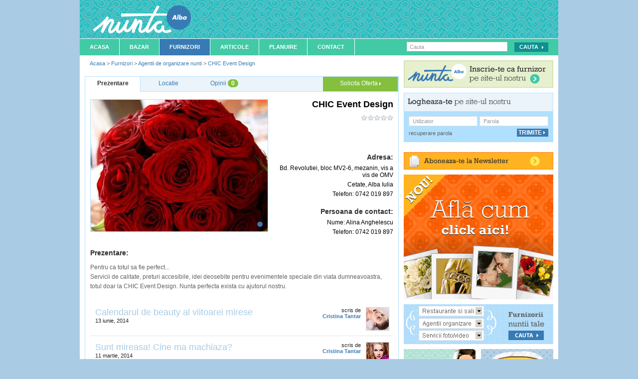

--- FILE ---
content_type: text/html; charset=UTF-8
request_url: https://www.nunta-alba.ro/furnizori/agentii-de-organizare-nunti/chic-event-design/
body_size: 11976
content:
<!DOCTYPE html PUBLIC "-//W3C//DTD XHTML 1.0 Transitional//EN" "http://www.w3.org/TR/xhtml1/DTD/xhtml1-transitional.dtd">
<html xmlns="http://www.w3.org/1999/xhtml"  xmlns:og="http://ogp.me/ns#" xmlns:fb="http://www.facebook.com/2008/fbml">
<head><meta http-equiv="Content-Type" content="text/html; charset=utf-8" />
<meta http-equiv="imagetoolbar" content="no" />
<meta name="keywords" content="aranjamente nunta Alba,organizari nunti Alba,decoratiuni nunti Alba,agentii nunti Alba,agentii nunta Alba,decorarea salii Alba,maestru de ceremonii Alba,aranjamente sala Alba" />
<meta name="description" content="Contacteaza agentiile cu renume din Alba usureaza-ti cautarea filtrand si alegand cele mai calificate agentii pentru ziua cea mare" />
<meta name="author" content="uzinaweb.ro" />
<meta name="publisher" content="uzinaweb.ro" />
<meta name="revisit-after" content="1 days" />
<meta property="fb:admins" content="100001701272541" />

	<meta property="og:title" content="Agentii de organizare nunti - Alba" />
	<meta property="og:type" content="website" />
	<meta property="og:url" content="https://www.nunta-alba.ro/furnizori/agentii-de-organizare-nunti/" />
	<meta property="og:image" content="https://www.nunta-alba.ro/uploads/fb/2_thumb.jpg" />
	<meta property="og:site_name" content="https://www.nunta-alba.ro/" />
	<meta property="fb:app_id" content="178627242166052" />
		<meta name="robots" content="all,index,follow" />
	<meta http-equiv="X-UA-Compatible" content="IE=EmulateIE7" />
<title>Agentii de organizare nunti - Alba</title>


<link rel="shortcut icon" href="https://www.nunta-alba.ro/template/nunta_alba/favicon.ico" type="image/x-icon" />

<link href="https://www.nunta-alba.ro/styles.php?ssl=true&tpl=nunta_alba" rel="stylesheet" type="text/css" />
<link href="https://www.nunta-alba.ro/scripts/validationEngine/css/validationEngine.jquery.css" rel="stylesheet" type="text/css" />
<link href="https://www.nunta-alba.ro/scripts/jqtransformplugin/jqtransform.css" rel="stylesheet" type="text/css" />
<link href="https://www.nunta-alba.ro/scripts/fancybox/jquery.fancybox-1.3.4.css" rel="stylesheet" type="text/css" />
	<link rel="alternate" type="application/rss+xml" title="Agentii de organizare nunti - Alba" href="https://www.nunta-alba.ro/rss.php?module=furnizori">
	
<!--[if lt IE 8]>
	<link href="https://www.nunta-alba.ro/styles/template/ie.1.0.css" rel="stylesheet" type="text/css" />
	<link href="https://www.nunta-alba.ro/template/nunta_alba/styles/ie.1.0.css" rel="stylesheet" type="text/css" />
<![endif]-->

<!-- LOAD jQuery -->
<script type="text/javascript" src="https://www.nunta-alba.ro/js/ssl=true&tpl=nunta_alba&f=scripts/defines.js|scripts/jquery-1.7.1.min.js|scripts/jquery.livequery.js|scripts/select_skin.js|scripts/jquery-ui-1.8.16.custom.min.js|scripts/jquery-infinite-carousel.js|scripts/overtext.js|scripts/scripts.js|scripts/validationEngine/js/jquery.validationEngine.js|scripts/validationEngine/js/jquery.validationEngine-ro.js|scripts/jqtransformplugin/jquery.jqtransform.js|scripts/fancybox/jquery.fancybox-1.3.4.pack.js|scripts/datepicker-ro.js|"></script>


<script type="text/javascript">
	function addRequiredStar(){
		$('.dl_form .required').parents('dl').children('dt').find('.required_info').remove();
		$('.dl_form .required').parents('dl').children('dt').append('<span class="required_info" title="Camp obligatoriu">&nbsp;*</span>');
	}

	$(function(){

		var ajax_loading = new Image();
		ajax_loading.src = SITE_ENGINE + 'images/preloading.gif';

		addRequiredStar();

		overtext();

		$('.ajax_include_module').live('click', function(ev){
			ev.preventDefault();
			includeModule(this);
		});

		$('.ajax_link').live('click', function(ev){
			ev.preventDefault();

			var link = this;
			var href = $(link).attr('href');
			var tab = $(link).closest('.ajax_content');

			if(!tab.length){
				if($(link).closest('.tabs_content').length > 0){
					tab = $(link).closest('.tabs_content');
					href = href.indexOf('?') >= 0 ? href.split('?')[1] : href;
					href = getCurrentTabUrl(link, href);
				}
			}

			// NOT UNDER TAB OR AJAX CONTENT
			if(!tab.length){
				tab = false;
			}

			$.ajax({
				url: href,
				type: 'get',
				beforeSend: function(){
					if( tab ) $(tab).html('<div style="margin:15px;"><strong>Loading...</strong></div>');
				},
				success: function(data){

					try {

						data = jQuery.parseJSON(data);
						if(data.message && data.type) notification(data.message, data.type);
						if(data.callback) eval(data.callback);

					} catch(e) {
						if(tab) $(tab).html(data);
					}


				}
			})

		});

		$('.ajax_form').livequery('submit', function(ev){

			var form 	= $(this);
			var form_id = form.attr('id');
			var tab 	= $(form.parents('.tabs_content').get(0)).parent();

			if( form_id ) {
				check_submit_form(form_id, false);
			}

			ev.preventDefault();

			if(form.validationEngine('validate')){

				$.ajax({
					type:'post',
					url:(form.attr('action') ? form.attr('action') : SITE_LINK),
					data:$(form).serialize(),
					dataType:'json',
					beforeSend:function() {
						showLoading();
					},
					success:function(data){
						if(data.callback) eval(data.callback);
						if(tab){
							$(tab).tabs('load', $(tab).tabs('option', 'selected'));
						}
						hideLoading();
						if(data.message && data.type) notification(data.message, data.type);
					}

				});

			}

			return false;
		})

	})
</script>
</head>
<body itemscope itemtype="http://schema.org/WebPage">
	<div id="fb-root"></div>
	<div id="bodywrapper">
	<div id="wholecontent">

	<!--HEADER START -->
		<div id="header"><a class="logo" href="https://www.nunta-alba.ro/"><span>Nunta Alba</span></a>
<h1 class="left">CHIC Event Design - Nunta Alba</h1>

<!--<div class="right wihte_links" style="margin-top:43px; margin-right:25px;">
	<a href="#">Harta Site</a> | <a href="#" rel="nofollow">FAQ</a>
</div>-->

<div class="clear"></div>
</div>
	<!--HEADER STOP -->

	<div class="clear"></div>

	<!--MENU START -->
		<div id="menu"><div class="top_menu left">
	<ul id="firstNav">
		<li class="navItem">
			<a href="https://www.nunta-alba.ro/" class="nav-link">Acasa</a>
		</li>
		<li class="navItem">
			<a href="https://www.nunta-alba.ro/bazar/" class="nav-link">Bazar</a>
		</li>
				<li class="navItem">
			<a href="https://www.nunta-alba.ro/furnizori/" class="on nav-link">Furnizori</a>
		</li>
		<li class="navItem">
			<a href="https://www.nunta-alba.ro/articole/" class="nav-link">Articole</a>
		</li>
		<li class="navItem">
			<a href="https://www.nunta-alba.ro/planuire-nunta/" class="nav-link" rel="nofollow">Planuire</a>
		</li>
		<li class="navItem">
			<a href="https://www.nunta-alba.ro/contact/" class="nav-link" rel="nofollow">Contact</a>
		</li>
	</ul>
</div>
<div id="menu_search" class="right">
	<form method="get" name="searchformmenu" action="https://www.nunta-alba.ro/cautare" class="moz_round dl_form" id="search_menu">
		<input type="text" name="cautare" id="site_search" class="validate[required] menu_input overtext" value="" title="Cauta" style="float:none !important; " />
		<input type="submit" id="search_button" value="Cauta" class="green_submit_button" />
	</form>
</div>
<script type="text/javascript">
	$(function() {
		$('#search_menu').validationEngine();
	})
</script>
</div>
	<!--MENU STOP -->

	<div class="clear"></div>

	<!--CONTENT START -->
		<div id="td_content" style="">
			<div id="dialog"></div>
				<link rel="stylesheet" type="text/css" href="https://www.nunta-alba.ro/scripts/multiselect/jquery.multiSelect.css" />

<table width="100%" border="0" cellspacing="0" cellpadding="0"> <!--100%-->
	<tr>
		<!-- MIDDLE COL -->
		<td valign="top" class="td_middle td_middle_furnizori">
			<div itemprop="breadcrumb" class="breadcrumbs">
				<a href="https://www.nunta-alba.ro/">Acasa</a> > <a href="https://www.nunta-alba.ro/furnizori/">Furnizori</a> > <a href="https://www.nunta-alba.ro/furnizori/agentii-de-organizare-nunti/">Agentii de organizare nunti</a> > <a href="https://www.nunta-alba.ro/furnizori/agentii-de-organizare-nunti/chic-event-design/">CHIC Event Design</a>			</div>

			<div class="clear"></div>

								<div class="furnizor_details_holder">
						
<script type="text/javascript" src="https://www.nunta-alba.ro/scripts/jquery.scrollTo-min.js"></script>
	<script type="text/javascript" src="https://maps.google.com/maps?file=api&amp;v=2&amp;key=ABQIAAAAfc7jxTEo4lCCPH8NrJziDRTDEimZzcUvtzbiXtwMEDuj_C22uBR654IVNahOjACjPXCimRkqKToyZQ"></script>
	<script type="text/javascript" src="https://www.nunta-alba.ro/scripts/jquery.gmap-1.1.0-min.js"></script>

	<script type="text/javascript">
		$(function(){
							$("#gmap").gMap({
					markers: [{
						address: "Bd. Revolutiei, Alba Iulia, Romania",
						html: "<b>CHIC Event Design</b><br/><br/>Bd. Revolutiei, Alba Iulia",
						popup: true
					}],
					zoom: 15
				});
				
		});
	</script>
		<div class="space mag_top_big"></div>

	<div id="tabs_holder">
		<ul class="tabs-nav">
			<li><a rel="nofollow" href="#prezentare" class="prezentare add_hash tab_link"><span>Prezentare</span></a></li>
			<li><a rel="nofollow" href="#locatie" class="locatie add_hash tab_link"><span>Locatie</span></a></li>
			<li><a rel="nofollow" href="#opinii" class="opinii tab_link"><span>Opinii</span>&nbsp;<span class="opinii_green">0</span></a></li>
							<li class="right">
					<a class="green_background add_hash oferta tab_link" href="#oferta">
						Solicita Oferta <img src="https://www.nunta-alba.ro/template/nunta_alba/images/arrow_white.png" alt="" border="0" class="pad-left-smallest" />
					</a>
				</li>
						</ul>


		<div id="prezentare" class="tabs_content">
			<div itemscope itemtype="http://schema.org/LocalBusiness">
				<div class="content_holder">
					<div class="info right" style="width:240px">
						<h2 ><span itemprop="name">CHIC Event Design</span></h2>
						<div class="rating">
							<span class="inline-rating">
								<ul class="star-rating small-star">
									<li style="width:0%;" class="current-rating">&nbsp;</li>
								</ul>
							</span>
													</div>

						<iframe src="https://www.facebook.com/widgets/like.php?href=https://www.nunta-alba.ro/furnizori/agentii-de-organizare-nunti/chic-event-design/'&layout=button_count" scrolling="no" frameborder="0" style="border:none; height: 25px; width: 73px; text-align:right;"></iframe>

						<h4>Adresa:</h4>
						<div class="info_details">
							<div itemprop="address" itemscope itemtype="http://schema.org/PostalAddress" style="display:inline">
																	<p><span itemprop="streetAddress">Bd. Revolutiei, bloc MV2-6, mezanin, vis a vis de OMV</span></p>
																		<p>
										<span>Cetate, </span>
										<span itemprop="addressLocality">Alba Iulia</span>
									</p>
																</div>
															<p>Telefon: <span itemprop="telephone">0742 019 897</span></p>
														</div>

						<h4 class="mag_top_big">Persoana de contact:</h4>
						<div class="info_details">
															<p>Nume: Alina Anghelescu</p>
																<p>Telefon: 0742 019 897</p>
														</div>
											</div>
					<div class="avatar_large left">
						<div id="tab_10" class="slider">
															<img itemprop="image" src="https://www.nunta-alba.ro/uploads/1408/images/chic-event-design-cetate-alba-iulia-agentii-nunta-20f8a75c43-small.jpg" alt="CHIC Event Design Nunta Alba" border="0" />
														</div>
												<ul class="tabs right" style="background:none; position:relative;">
							<li style="background:none; border:none;"><a rel="nofollow" href="#tab_10" style="padding:0px;"></a></li>
													</ul>
					</div>

					<div class="clear"></div>
				</div>

				<div class="description">
				 <h4>Prezentare:</h4>
					<p><span itemprop="description">Pentru ca totul sa fie perfect...<br />
Servicii de calitate, preturi accesibile, idei deosebite pentru evenimentele speciale din viata dumneavoastra, totul doar la CHIC Event Design. Nunta perfecta exista cu ajutorul nostru.</span></p>
				</div>
				<div class="clear"></div>
				<div class="spacer_v"></div>

							</div>
			<div>		<div style="padding:10px; padding-top:12px;" class="small_detail_box articleListing">
			<div class="left" style="width:425px;">
								<!--<h4 style="font-size:12px;">Agentii de organizare nunti</h4>-->
				<h3 class="non_bold">
					<a href="https://www.nunta-alba.ro/articole/frumusete-si-dieta/calendarul-de-beauty-al-viitoarei-mirese/" class="light_blue">
						Calendarul de beauty al viitoarei mirese					</a>
				</h3>
				<span>13 iunie, 2014</span>
			</div>

			
			<div class="right" style="width:45px;">
				<a href="https://www.nunta-alba.ro/articole/frumusete-si-dieta/calendarul-de-beauty-al-viitoarei-mirese/" class="a_no_underline"><img src="https://www.nunta-alba.ro/uploads/7614/images/calendarul-de-beauty-al-viitoarei-mirese-frumusete-si-dieta-e94c4752e2-thumb.jpg" alt="" width="45" style="border:1px solid #d3d3d3;" /></a>			</div>

			<div class="right" style="text-align:right; width:100px; margin-right:10px;">
				scris de<br /><a href="https://www.nunta-alba.ro/editori/cristina-tantar/" class="a_no_underline"><span style="text-transform:capitalize;">Cristina Tantar</span></a>			</div>
			<div class="clear"></div>
		</div>
				<div style="padding:10px; padding-top:12px;" class="small_detail_box articleListing">
			<div class="left" style="width:425px;">
								<!--<h4 style="font-size:12px;">Agentii de organizare nunti</h4>-->
				<h3 class="non_bold">
					<a href="https://www.nunta-alba.ro/articole/frumusete-si-dieta/sunt-mireasa-cine-ma-machiaza/" class="light_blue">
						Sunt mireasa! Cine ma machiaza?					</a>
				</h3>
				<span>11 martie, 2014</span>
			</div>

			
			<div class="right" style="width:45px;">
				<a href="https://www.nunta-alba.ro/articole/frumusete-si-dieta/sunt-mireasa-cine-ma-machiaza/" class="a_no_underline"><img src="https://www.nunta-alba.ro/uploads/224/images/sunt-mireasa-cine-ma-machiaza-frumusete-si-dieta-aec07efca7-thumb.jpg" alt="" width="45" style="border:1px solid #d3d3d3;" /></a>			</div>

			<div class="right" style="text-align:right; width:100px; margin-right:10px;">
				scris de<br /><a href="https://www.nunta-alba.ro/editori/cristina-tantar/" class="a_no_underline"><span style="text-transform:capitalize;">Cristina Tantar</span></a>			</div>
			<div class="clear"></div>
		</div>
				<div style="padding:10px; padding-top:12px;" class="small_detail_box articleListing">
			<div class="left" style="width:425px;">
								<!--<h4 style="font-size:12px;">Agentii de organizare nunti</h4>-->
				<h3 class="non_bold">
					<a href="https://www.nunta-alba.ro/articole/organizare-nunta/torturi-de-nunta-pictate-manual/" class="light_blue">
						Torturi de nunta pictate manual					</a>
				</h3>
				<span>22 februarie, 2014</span>
			</div>

			
			<div class="right" style="width:45px;">
				<a href="https://www.nunta-alba.ro/articole/organizare-nunta/torturi-de-nunta-pictate-manual/" class="a_no_underline"><img src="https://www.nunta-alba.ro/uploads/223/images/torturi-de-nunta-pictate-manual-organizare-nunta-0e246f0d6a-thumb.jpg" alt="" width="45" style="border:1px solid #d3d3d3;" /></a>			</div>

			<div class="right" style="text-align:right; width:100px; margin-right:10px;">
				scris de<br /><a href="https://www.nunta-alba.ro/editori/editor/" class="a_no_underline"><span style="text-transform:capitalize;">Editor</span></a>			</div>
			<div class="clear"></div>
		</div>
		</div>
		</div>

		<div id="locatie" class="tabs_content">
			<div class="content_holder">
				<div style="margin-bottom:20px; width:608px; height:315px;" id="gmap"></div>
				<div class="clear"></div>

			</div>
			<div class="description">
				<p style="margin:0px; padding:0px;">Pentru ca totul sa fie perfect...<br />
Servicii de calitate, preturi accesibile, idei deosebite pentru evenimentele speciale din viata dumneavoastra, totul doar la CHIC Event Design. Nunta perfecta exista cu ajutorul nostru.</p>
			</div>
			<div class="spacer_v"></div>
							<div class="clear spacer_v"></div>
		</div>

		<div id="opinii" class="hide tabs_content"></div>

					<div id="oferta" class="tabs_content">
				<div class="content_holder">
					<div>
												<form class="dl_form contact_form jqtransform black" action="" method="post" id="solicita_form">
							<div class="blue_box" style="color:#000; margin-top:28px; padding:10px 11px 5px 10px">
								<div class="mag_bot_small mag_left_small" style="position:relative">
									Descrie cat mai amanuntit cerintele pentru furnizorii pe care urmeaza sa ii contactezi,
									in acest fel ei vor sti care este solutia optima pentru evenimentul tau.
								</div>
								<textarea id="content" name="content" class="validate[required] required mag_bot" style="width:565px; height:120px; border:1px solid #dcdcdc; margin-bottom:0px;"></textarea>
								<div class="right ie_green_under_width" style="margin-right:6px; padding-top:3px;">
																					<script type="text/javascript">
													$(function() {
														sliderRange(50, 500, "", 10, '');
													})
												</script>
												<div class="bold left">Numar Invitati:</div>
												<div class="left mag_left" style="width:135px; margin-top:5px;">
													<div id="slider-range"></div>
												</div>
												<div class="left mag_left" style="width:50px;">
													<input type="text" id="amount" value="" name="options[numar persoane]" style="width:100px; border:0; color:#f6931f; font-weight:bold;" />
												</div>
												<div class="clear"><!-- empty --></div>

																				</div>
								<div class="left" style="margin-left:3px;">
									<div class="left mag_right bold" style="margin-top:3px;">Data Nunti:</div>
									<div class="wedding_date left">
										<input type="text" id="weeding_date" name="wedding_date" value="" class="datepicker left validate[required] required" />
									</div>
									<div class="clear"><!-- empty --></div>
								</div>
								<div class="clear"><!-- empty --></div>

								<div class="normal_font masiv_contact_foru" style="margin-top:10px; margin-bottom:10px;">

									<div class="left" style="width:285px; margin-left:3px;">
										<div class="mag_bot">
											<input type="text" id="last_name" name="last_name" value=""
													class="validate[required] required overtext" title="Nume:" style="width:250px;" />
										</div>
										<div class="mag_bot">
											<input type="text" id="email" name="email" value=""
													class="validate[required,custom[email]] required overtext" title="E-mail:" style="width:250px;" />
										</div>

										<div style="margin-bottom:7px;">
											<div class="left mag_right_small">
												<input type="checkbox" name="newsletter" value="1" style="margin-top:1px" />
											</div>
											<div class="left ie_mag_top_smal_for_gree_under">
												Vreau sa ma inscriu in newsletter!
											</div>
											<div class="clear"><!-- empty --></div>
										</div>

										<div style="margin-bottom:10px;">
											<input type="text" id="phone" name="phone" value=""
													class="validate[required,custom[onlyNumber]] required overtext" title="Telefon:" style="width:250px;"/>
										</div>

										<div style="margin-bottom:7px;">
											<div class="left mag_right_small">
												<input type="checkbox" checked="checked" name="phone_contact" value="1" style="margin-top:1px" />
											</div>
											<div class="left ie_mag_top_smal_for_gree_under">
												Vreau sa fiu contactat si telefonic!
											</div>
											<div class="clear"><!-- empty --></div>
										</div>
									</div>
									<div class="right" style="max-width:280px;">
										<div>
											Asigura-te ca datele de contact sunt corecte si mai ales nu uita sa cauta raspunsul furnizorilor si in folderul de Spam atasat contului de email.
										</div>
										<div class="captcha_holder" style="margin-top:20px">
											<div class="left">
	<img id="captcha-96298c80e2" src="https://www.nunta-alba.ro/engine/captcha/index.php?captcha=kh942f3uhaeqj3h4vhmgmg6ivd">
</div>
<div class="left" style="padding:15px 0 0 9px;">
	<a class="small" style="color:#c00; text-decoration:underline;"  href="javascript:;" onclick="document.getElementById('captcha-96298c80e2').src ='https://www.nunta-alba.ro/engine//captcha/index.php?captcha=kh942f3uhaeqj3h4vhmgmg6ivd&refresh=' + Math.random();">
		<img src="https://www.nunta-alba.ro/template/nunta_alba/images/refresh-cap.png" alt="" />
	</a>
</div>
<div class="left" style="padding:10px 0 0 10px;">
	<input type="text" rel="2" name="keystring" class="input_field required" style="width:105px; border:1px solid #DCDCDC;">
</div>

<div class="clear"></div>
										</div>
										<div class="ie_top_neg_smaller">
											<div class="right" style="width:100px; margin-top:-10px;">
												<input type="submit" name="trimite" value="TRIMITE" class="blue_submit right mag_top" style="padding: 2px 14px 2px 2px !important; margin-right:3px;"/>
											</div>
											<div class="left mag_right_small" style="margin-top:6px;">
												<input type="checkbox" checked="checked" name="save_info" value="1" />
											</div>
											<div class="left" style="margin-top:6px;">
												Salveaza datele mele
											</div>
											<div class="clear"><!-- empty --></div>

										</div>
									</div>
									<div class="clear"><!-- empty --></div>
								</div>
								<input type="hidden" name="no_token" value="96298c80e2" />
							</div>


						</form>
						<div class="clear"></div>
					</div>

					<div class="clear"></div>

				</div>

				<div class="spacer_v"></div>
								<div class="clear spacer_v"></div>
			</div>
			
	</div>

	<div class="tab_bottom">
		<ul class="tabs-nav tab-nav-bot ui-corner-bottom">
			<li><a href="#prezentare" class="prezentare add_hash tab_link" >Prezentare</a> | </li>
			<li><a href="#locatie" class="locatie add_hash tab_link">Locatie</a> | </li>
			<li><a href="#opinii" class="opinii tab_link">Opinii (0)</a>  | </li>
							<li><a href="#oferta" class="oferta add_hash tab_link">Contact</a></li>
				<li class="hide"><a href="#oferta" class="oferta add_hash tab_link">Oferta</a></li>
						</ul>
	</div>

<script type="text/javascript">
$(function() {

	$("form.jqtransform").jqTransform();

	$(".contact_form").validationEngine();

	$('.avatar_large').tabs({fx:{opacity: "toggle"}}).tabs("rotate", 5000, true);

	$('.opinii').click(function(ev) {
		ev.preventDefault();
		$.scrollTo( '#commentsContainer', 800 );
	})

	var scroll_to_x = 0;
	var scroll_to_y = 0;

	window.scroll(scroll_to_x, scroll_to_y);

	window.selected = 0;

	tabs();

	$(".datepicker").datepicker({
		showOn: 'both',
		buttonImage: 'https://www.nunta-alba.ro/template/nunta_alba/images/ico_calendar.jpg',
		buttonImageOnly: true,
		beforeShow: function(input, inst){
            input.setAttribute('shown', true);
			$('#weeding_date').unbind('blur');
        },
		onClose: function(dateText, inst){
			$(".contact_form").validationEngine('validateField', "#weeding_date")
        }

	});

	$('.fancybox_gallery').fancybox({
		'padding': 15,
		'hideOnContentClick': true
	});

	check_submit_form('solicita_form', true);
});

function tabs(){

	var tab_1 = $('#tabs_holder').tabs({
		select:function(event, ui) {
			window.location.hash = ui.tab.hash;

			scroll_to_x = window.pageXOffset;
			scroll_to_y = window.pageYOffset;
			window.scroll(scroll_to_x, scroll_to_y);

			$(".contact_form").validationEngine('hideAll');

			if( ui.index != 2 ) {
				window.selected = ui.index;
			}
		},
		show: function(event, ui) {
			$(this).css('height', 'auto');
			$(this).css('overflow', 'visible');
		}
	});

	var tab_2 = $('.tab_bottom').tabs({
		select:function(event, ui) {
			window.location.hash = ui.tab.hash;

			scroll_to_x = window.pageXOffset;
			scroll_to_y = window.pageYOffset;
			window.scroll(scroll_to_x, scroll_to_y);

			$(".contact_form").validationEngine('hideAll');

			if( ui.index != 2 ) {
				window.selected = ui.index;
			}
		},
		show: function(event, ui) {
			$(this).css('height', 'auto');
			$(this).css('overflow', 'visible');
		}
	});

	$('.tab_link').click(function(){
		$(tab_1).tabs('select', window.selected);
		$(tab_2).tabs('select', window.selected);

		return true;
	});
}

</script>
						</div>
					<div class="clear space"></div>
					
	<div id="tabs_holder_profile_furnizor">

		<div class="carouselTop infiniteCTop_profile_furnizor">
			<div class="next right"><a href="#" style="text-decoration:underline;">altele <img src="https://www.nunta-alba.ro/engine/images/arrow-more-blue.gif" alt="" border="0" /></a></div>
			<div class="wrapper">
				<ul class="tabs-nav" >
												<li><a rel="nofollow" href="#tab_category_0">Luna de miere</a></li>
														<li><a rel="nofollow" href="#tab_category_1">Alte servicii</a></li>
														<li><a rel="nofollow" href="#tab_category_2">Rochii mireasa</a></li>
														<li><a rel="nofollow" href="#tab_category_3">Servicii sonorizare</a></li>
														<li><a rel="nofollow" href="#tab_category_4">Invitatii de nunta</a></li>
											</ul>
			</div>
			<div class="clear"></div>
		</div>

					<div id="tab_category_0" class="tabs_content">
				<div class="infiniteCarousel IC_profile_furnizor">
					<div class="wrapper left">
					  <ul>
													<br/><br/><br/><b><a href="https://www.nunta-alba.ro/furnizori/register" rel="nofollow">Firma ta poate sa apara aici. Fii primul care se promoveaza!</a></b>
												  </ul>
					</div>
				</div>
				<div class="clear"></div>
			</div>
						<div id="tab_category_1" class="tabs_content">
				<div class="infiniteCarousel IC_profile_furnizor">
					<div class="wrapper left">
					  <ul>
														<li>
									<div class="avatar_smaller left">
										<a href="https://www.nunta-alba.ro/furnizori/alte-servicii/ispas-n-nicolae/">
											<img src="https://www.nunta-alba.ro/template/nunta_alba/images/no_avatar_thumb.png" alt="" border="0" />
										</a>
									</div>
									<a href="https://www.nunta-alba.ro/furnizori/alte-servicii/ispas-n-nicolae/" style="font-weight:normal; font-size:12px;">Ispas N. Nicolae</a>
								</li>
																<li>
									<div class="avatar_smaller left">
										<a href="https://www.nunta-alba.ro/furnizori/alte-servicii/darialex-art/">
											<img src="https://www.nunta-alba.ro/uploads/1436/images/sc-darialex-art-srl-cetate-alba-iulia-alte-servicii-58421bc6d2-thumb.jpg" alt="" border="0" />
										</a>
									</div>
									<a href="https://www.nunta-alba.ro/furnizori/alte-servicii/darialex-art/" style="font-weight:normal; font-size:12px;">Darialex Art</a>
								</li>
													  </ul>
					</div>
				</div>
				<div class="clear"></div>
			</div>
						<div id="tab_category_2" class="tabs_content">
				<div class="infiniteCarousel IC_profile_furnizor">
					<div class="wrapper left">
					  <ul>
														<li>
									<div class="avatar_smaller left">
										<a href="https://www.nunta-alba.ro/furnizori/rochii-de-mireasa-tinute-de-gala/purebride/">
											<img src="https://www.nunta-alba.ro/uploads/6184/images/purebride-podul-de-piatra-aiud-tinute-de-gala-93a4a2fc3d-thumb.jpg" alt="" border="0" />
										</a>
									</div>
									<a href="https://www.nunta-alba.ro/furnizori/rochii-de-mireasa-tinute-de-gala/purebride/" style="font-weight:normal; font-size:12px;">Purebride</a>
								</li>
																<li>
									<div class="avatar_smaller left">
										<a href="https://www.nunta-alba.ro/furnizori/rochii-de-mireasa-tinute-de-gala/festiv-gala/">
											<img src="https://www.nunta-alba.ro/uploads/6042/images/festiv-gala-cetate-alba-iulia-tinute-de-gala-c696f8537a-thumb.jpg" alt="" border="0" />
										</a>
									</div>
									<a href="https://www.nunta-alba.ro/furnizori/rochii-de-mireasa-tinute-de-gala/festiv-gala/" style="font-weight:normal; font-size:12px;">Festiv Gala</a>
								</li>
																<li>
									<div class="avatar_smaller left">
										<a href="https://www.nunta-alba.ro/furnizori/rochii-de-mireasa-tinute-de-gala/salon-ellegance/">
											<img src="https://www.nunta-alba.ro/uploads/976/images/salon-ellegance-cetate-alba-iulia-tinute-de-gala-f6bf28d9a1-thumb.jpg" alt="" border="0" />
										</a>
									</div>
									<a href="https://www.nunta-alba.ro/furnizori/rochii-de-mireasa-tinute-de-gala/salon-ellegance/" style="font-weight:normal; font-size:12px;">Salon Ellegance</a>
								</li>
																<li>
									<div class="avatar_smaller left">
										<a href="https://www.nunta-alba.ro/furnizori/rochii-de-mireasa-tinute-de-gala/ever-after-decor/">
											<img src="https://www.nunta-alba.ro/uploads/950/images/ever-after-decor-cetate-alba-iulia-tinute-de-gala-1025cfab94-thumb.jpg" alt="" border="0" />
										</a>
									</div>
									<a href="https://www.nunta-alba.ro/furnizori/rochii-de-mireasa-tinute-de-gala/ever-after-decor/" style="font-weight:normal; font-size:12px;">Aristocrat Boutique</a>
								</li>
													  </ul>
					</div>
				</div>
				<div class="clear"></div>
			</div>
						<div id="tab_category_3" class="tabs_content">
				<div class="infiniteCarousel IC_profile_furnizor">
					<div class="wrapper left">
					  <ul>
														<li>
									<div class="avatar_smaller left">
										<a href="https://www.nunta-alba.ro/furnizori/servicii-sonorizare-dj-si-formatii/adi-oancea/">
											<img src="https://www.nunta-alba.ro/uploads/6911/images/adi-oancea-cetate-alba-iulia-servicii-sonorizare-dj-si-formatii-8ebbf4a2c4-thumb.jpg" alt="" border="0" />
										</a>
									</div>
									<a href="https://www.nunta-alba.ro/furnizori/servicii-sonorizare-dj-si-formatii/adi-oancea/" style="font-weight:normal; font-size:12px;">Adi Oancea</a>
								</li>
																<li>
									<div class="avatar_smaller left">
										<a href="https://www.nunta-alba.ro/furnizori/servicii-sonorizare-dj-si-formatii/marius-ciucur/">
											<img src="https://www.nunta-alba.ro/uploads/6742/images/marius-podul-de-piatra-sebes-servicii-sonorizare-dj-si-formatii-5fad727c3d-thumb.jpg" alt="" border="0" />
										</a>
									</div>
									<a href="https://www.nunta-alba.ro/furnizori/servicii-sonorizare-dj-si-formatii/marius-ciucur/" style="font-weight:normal; font-size:12px;">Marius Ciucur</a>
								</li>
																<li>
									<div class="avatar_smaller left">
										<a href="https://www.nunta-alba.ro/furnizori/servicii-sonorizare-dj-si-formatii/nrg-music/">
											<img src="https://www.nunta-alba.ro/template/nunta_alba/images/no_image_thumb.png" alt="" border="0" />
										</a>
									</div>
									<a href="https://www.nunta-alba.ro/furnizori/servicii-sonorizare-dj-si-formatii/nrg-music/" style="font-weight:normal; font-size:12px;">NRG Music</a>
								</li>
																<li>
									<div class="avatar_smaller left">
										<a href="https://www.nunta-alba.ro/furnizori/servicii-sonorizare-dj-si-formatii/klausmusic/">
											<img src="https://www.nunta-alba.ro/template/nunta_alba/images/no_image_thumb.png" alt="" border="0" />
										</a>
									</div>
									<a href="https://www.nunta-alba.ro/furnizori/servicii-sonorizare-dj-si-formatii/klausmusic/" style="font-weight:normal; font-size:12px;">klausmusic</a>
								</li>
																<li>
									<div class="avatar_smaller left">
										<a href="https://www.nunta-alba.ro/furnizori/servicii-sonorizare-dj-si-formatii/caro-sound/">
											<img src="https://www.nunta-alba.ro/uploads/883/images/caro-sound-cetate-alba-iulia-servicii-sonorizare-dj-si-formatii-407491681a-thumb.jpg" alt="" border="0" />
										</a>
									</div>
									<a href="https://www.nunta-alba.ro/furnizori/servicii-sonorizare-dj-si-formatii/caro-sound/" style="font-weight:normal; font-size:12px;">Caro Sound</a>
								</li>
													  </ul>
					</div>
				</div>
				<div class="clear"></div>
			</div>
						<div id="tab_category_4" class="tabs_content">
				<div class="infiniteCarousel IC_profile_furnizor">
					<div class="wrapper left">
					  <ul>
														<li>
									<div class="avatar_smaller left">
										<a href="https://www.nunta-alba.ro/furnizori/servicii-foto/foto-video-center/">
											<img src="https://www.nunta-alba.ro/uploads/846/images/foto-video-center-ampoi-iii-alba-iulia-servicii-foto-bc81d63c5c-thumb.jpg" alt="" border="0" />
										</a>
									</div>
									<a href="https://www.nunta-alba.ro/furnizori/servicii-foto/foto-video-center/" style="font-weight:normal; font-size:12px;">Foto Video Center</a>
								</li>
																<li>
									<div class="avatar_smaller left">
										<a href="https://www.nunta-alba.ro/furnizori/servicii-foto/dwd-studio/">
											<img src="https://www.nunta-alba.ro/uploads/945/images/dwd-studio-cetate-alba-iulia-servicii-foto-6eb5a9a232-thumb.jpg" alt="" border="0" />
										</a>
									</div>
									<a href="https://www.nunta-alba.ro/furnizori/servicii-foto/dwd-studio/" style="font-weight:normal; font-size:12px;">DWD Studio</a>
								</li>
																<li>
									<div class="avatar_smaller left">
										<a href="https://www.nunta-alba.ro/furnizori/servicii-foto/l-d-digital-studio/">
											<img src="https://www.nunta-alba.ro/uploads/1409/images/l-d-digital-studio-podul-de-piatra-aiud-servicii-foto-e8c8c0234f-thumb.png" alt="" border="0" />
										</a>
									</div>
									<a href="https://www.nunta-alba.ro/furnizori/servicii-foto/l-d-digital-studio/" style="font-weight:normal; font-size:12px;">L&D Digital Studio</a>
								</li>
													  </ul>
					</div>
				</div>
				<div class="clear"></div>
			</div>
				</div>
	<script type="text/javascript">
	$(document).ready(function () {

		tabsCond();


		$('.IC_profile_furnizor').infiniteCarousel({'entries':4});

		setInterval(function () {
		  $('.IC_profile_furnizor').trigger('next');
		}, 2000);

		$("#tabs_holder_profile_furnizor").tabs({
			select: function(event, ui) {
				var url = $.data(ui.tab, 'href.tabs');
				if( url ) {
					location.href = url;
					return false;
				}
				return true;
			}
		});

	});


	function tabsCond () {

		$('.next').each(function(){
			if( $(this).next('div.wrapper').find('ul.tabs-nav li').size() <= 6 ){
				$(this).hide();
			}else {
				$(this).show();
			}

		});

		$('.next').click(function(){
			var content = $(".wrapper .tabs-nav")
			var width = content.children('ul').width();
			var pos = content.position().left - 300;
			var length = $('.tabs-nav').children('li').size();

			if ( pos <= (width * -1 ) - 400 ){
				pos = (width * -1) + 0

			}
			content.animate({left: pos }, 0).scroll();
		});

	}

	</script>
						<div class="space"></div>

					<div id="commentsContainer">
						<script type="text/javascript" src="https://www.nunta-alba.ro/scripts/jquery.rater.js"></script>

<div class="ui-tabs ui-widget ui-widget-content ui-corner-all" id="comment-list" style="border:none !important;">

<div class="big" style="background-color:#f2f9e3; padding:15px 10px; color:#303030; border-bottom:1px solid #d5e2b0;">
	<div itemprop="aggregateRating" itemscope itemtype="http://schema.org/AggregateRating" style="display:inline">
		<span class="bold">Opinii</span>

		<span style="font-size:12px; color:#616060;">
			(<span itemprop="reviewCount">0</span>)
							<span class="bold">Nota</span>
				<span itemprop="ratingValue">0</span>
					</span>
	</div>
</div>

<script type="text/javascript">
	facebook_init('178627242166052', '5d6fd16a21');

	$(document).ready(function() {

		$("#comment_form_8fd6a2b0a1").validationEngine();

		check_submit_form('comment_form_8fd6a2b0a1', true);

	});
</script>
<div id="commentContainer_8fd6a2b0a1" class="comment_holder">

	<h4 class="mag_left">Adauga opinia ta:</h4>

	<form method="post" class="dl_form ajax_form" id="comment_form_8fd6a2b0a1">

		<div class="left" style="width:329px; color:#999999; font-size:12px;">

			<dl><dd style="margin:0;">
					<textarea name="content" style="height:160px; ; width:300px; border:1px solid #DCDCDC;"
						id="content_8fd6a2b0a1" class="validate[required] required overtext" title=""></textarea>
				</dd>
			</dl>

							<div style="background-color:#FFFFFF; border:1px solid #DCDCDC; margin-left:10px; padding:8px; width:293px;" class="pad_bot_ie_none">
					<div class="left">Acorda o nota serviciilor</div>
					<div class="left mag_left">
						<div itemprop="reviewRating" itemscope itemtype="http://schema.org/Rating" style="display:inline">
	<meta itemprop="worstRating" content="1">
	<span id="ratenow-722b4ce5e0"></span>
			<script type="text/javascript">
			$('#ratenow-722b4ce5e0').rater('https://www.nunta-alba.ro/', {data: {'no_token' : '722b4ce5e0'}, style: 'inline', curvalue: '1'});
		</script>
		</div>
					</div>
					<div class="clear"></div>
				</div>
				<div class="mag_left mag_top mag_bot">
					Pentru a veni in ajutorul viitoarelor mirese va rugam sa justificati in comentariul vostru calificativul pe care il acordati.
				</div>
				
		</div>

		<div class="left facebook_comment">
								<div class="fb_img">
						<img src="https://www.nunta-alba.ro/template/nunta_alba/images/no_image_comment.png" style="margin-top:7px;"/>
						<div class="mag_top"><fb:login-button perms="email,publish_stream">Login and share</fb:login-button></div>
					</div>
								<dl>
				<dd class="pad_none" style="margin:0px; margin-top:5px;">
					<input type="text" name="name" style="width:279px; border:1px solid #DCDCDC;" id="name_8fd6a2b0a1" title="Nume:"
						value=""  class="validate[required] required overtext fb_name" />
				</dd>
			</dl>

			<dl>
				<dd class="pad_none" style="margin:0px; margin-top:5px;">
					<input type="text" name="email" style="width:279px; border:1px solid #DCDCDC;" id="email_8fd6a2b0a1" title="E-mail:"
						value=""  class="validate[required,custom[email]] required overtext fb_email" />
				</dd>
			</dl>

							<dl class="captcha"><dd class="mag_none pad_none"><div class="left">
	<img id="captcha-8fd6a2b0a1" src="https://www.nunta-alba.ro/engine/captcha/index.php?captcha=kh942f3uhaeqj3h4vhmgmg6ivd">
</div>
<div class="left" style="padding:15px 0 0 9px;">
	<a class="small" style="color:#c00; text-decoration:underline;"  href="javascript:;" onclick="document.getElementById('captcha-8fd6a2b0a1').src ='https://www.nunta-alba.ro/engine//captcha/index.php?captcha=kh942f3uhaeqj3h4vhmgmg6ivd&refresh=' + Math.random();">
		<img src="https://www.nunta-alba.ro/template/nunta_alba/images/refresh-cap.png" alt="" />
	</a>
</div>
<div class="left" style="padding:10px 0 0 10px;">
	<input type="text" rel="2" name="keystring" class="input_field required" style="width:105px; border:1px solid #DCDCDC;">
</div>

<div class="clear"></div>
</dd></dl>
				<div class="clear"></div>
				
			<div class="mag_top_big" style="clear:both;">
				<div class="left mag_top_small" style="font-size:12px; color:#999999">
					<label><input type="checkbox" name="follow_discussion" class="mag_right_small" value="1" />Vreau sa urmaresc discutia!</label>
				</div>
				<input type="submit" class="green_submit mag_left right" style="margin:0px 0 0px 0;" value="Trimite" />
				<input type="hidden" name="no_token" value="8fd6a2b0a1" />
			</div>

		</div>
		<div class="clear"></div>
	</form>
</div>
<div class="space"></div>
</div>

<div class="space"></div>
					</div>

					
			<div class="clear"></div>

		</td>
					<td class="td_right td_right_furnizori" valign="top">
				<div><a href="https://www.nunta-alba.ro/furnizori/register"><img src="https://www.nunta-alba.ro/template/nunta_alba/images/link-inscriete.png" alt="" border="0" /></a></div>

				<div class="clear spacer_v"></div>

				
	<div class="login_box">

		<img src="https://www.nunta-alba.ro/template/nunta_alba/images/text_logineazate.png" alt="" border="0" />

		<div class="clear"></div>

		<div class="form_login">
			<form action="" method="post" name="form_login" id="form_login" class="dl_form"> <!-- class - form_login -->

				<div class="login_input left"><input type="text" name="username" id="login_username" class="overtext" title="Utilizator" style="border:1px solid #dcdcdc;" /></div>
				<div class="login_input right"><input type="password" name="password" id="login_password" class="overtext" id="password" title="Parola" style="border:1px solid #dcdcdc;" /></div>
				<div class="clear"></div>

				<div class="left recover" id="open_forgot_password"><a href="javascript:;" rel="nofollow">recuperare parola</a></div>

				<div class="right">
					<input type="submit" value="Trimite" class="blue_submit small_submit" />
				</div>

				<input type="hidden" name="no_token" value="45e460ec0c" />

				<div class="clear"></div>

			</form>

		</div>


		<div class="recover_pass" style="display:none;">

			<form class="dl_form" action="" method="post" name="recover_form" id="forgot_password_form">
				<input type="text" name="email" id="forgot_pass_email" class="overtext validate[custom[email]]" title="Adresa de email (folosita la inregistrare)" style="width:271px;" />

				<div class="left recover" id="open_login">
					<a href="javascript:;">logheaza-te pe site</a>
				</div>

				<div class="right">
					<input type="submit" value="Trimite" class="blue_submit small_submit" />
				</div>

				<input type="hidden" name="no_token" value="927f034dfd" />

				<div class="clear"></div>

			</form>

		</div>

		<div class="clear"></div>


	</div>

	<div class="clear"></div>
	<script type="text/javascript">
	$(function(){
		$('#open_forgot_password').click(function(){
			$('.form_login').hide();
			$('.recover_pass').show();
		})

		$('#open_login').click(function(){
			$('.form_login').show();
			$('.recover_pass').hide();
			$('#forgot_password_form').validationEngine('hideAll');
		})

		$('#forgot_password_form').validationEngine({scroll:false});
	})
</script>

<div id="newsletter-module">

	<a id="newsletter-open" href="#"><span>Aboneaza-te la newsletter</span></a>

	<div id="newsletter_module_wrapper">

		<div id="newsletter-form">

			<form method="post" action="" name="newsletter_form" id="newsletter_form" class="dl_form" >

				<input type="text" value="" class="validate[custom[email]] required overtext" title="Adresa de email pentru abonare" id="newsletter_email" name="email" style="width:269px;" />

				<div class="left recover" id="open_unsubscribe" style="margin-top:7px;">
					<a href="javascript:;" rel="nofollow">dezabonare</a>
				</div>

				<div class="right"><input type="submit" value="Trimite" class="right yellow_submit small_submit" /></div>

				<input type="hidden" name="no_token" value="eb0f396180" />

				<div class="clear"></div>

			</form>

		</div>

		<div id="unsubscribe-form" style="display:none;">

			<form method="post" action="" name="unsubscribe_form" id="unsubscribe_form" class="dl_form" >
				<input type="text" value="" class="validate[custom[email]] required overtext" title="Adresa de email pentru dezabonare" id="unsubscribe_email" name="email" style="width:269px;" />
				<div class="clear"></div>

				<div class="left recover" id="open_newsletter" style="margin-top:7px;">
					<a href="javascript:;" rel="nofollow">aboneaza-te</a>
				</div>

				<div class="right">
					<input type="submit" value="Trimite" class="right yellow_submit small_submit" />
				</div>

				<input type="hidden" name="no_token" value="3abbe4f01e" />

				<div class="clear"></div>

			</form>

		</div>

		<div class="clear"></div>

	</div>

</div>

<script type="text/javascript">
	$(function(){
		$('#newsletter-open').click(function(){
			$('#newsletter_module_wrapper').slideToggle('slow');
		})

		$('#open_unsubscribe').click(function(){
			$('#newsletter-form').hide();
			$('#unsubscribe-form').show();
			$("#newsletter_form").validationEngine('hideAll');
		})

		$('#open_newsletter').click(function(){
			$('#newsletter-form').show();
			$('#unsubscribe-form').hide();
			$("#unsubscribe_form").validationEngine('hideAll');
		})

		$("#newsletter_form").validationEngine();
		$("#unsubscribe_form").validationEngine();

		check_submit_form('newsletter_form', true);
		check_submit_form('unsubscribe_form', true);
	})
</script>
<div class="tpl_boxes">
<div style="margin-bottom:10px;">	
		<a href="https://www.nunta-alba.ro/articole/organizare-nunta/arata-ne-nunta-voastra/" rel="nofollow">
			<img src="https://www.nunta-alba.ro/uploads/slidere/nunti-reale.gif" alt="Arata-ne nunta voastra!" border="0" class="" />
		</a>
	</div>
	
	<div style="margin-bottom:10px;">
		<a rel="nofollow" href="https://www.nunta-alba.ro/furnizori/" >
			<img src="https://www.nunta-alba.ro/template/nunta_alba/images/baner-interior-furnizori-wide.png" alt="" border="0" class=""/>
		</a>
	</div>	
	<div class="mag_bot">
		<a rel="nofollow" href="https://www.nunta-alba.ro/planuire-nunta/">
			<img src="https://www.nunta-alba.ro/template/nunta_alba/images/baner-interior-planuire.png" alt="" border="0" class="left"/>
		</a>
		<a rel="nofollow" href="https://www.nunta-alba.ro/articole/">
			<img src="https://www.nunta-alba.ro/template/nunta_alba/images/baner-interior-idei.png" alt="" border="0" class="right" />
		</a>
		<div class="clear"></div>
	</div>

	<div class="mag_bot">
		<a rel="nofollow" href="#">
			<img src="https://www.nunta-alba.ro/template/nunta_alba/images/baner-interior-promotii.png" alt="" border="0" class="left"/>
		</a>
		<a href="https://www.nunta-alba.ro/mire-mireasa/register/">
			<img src="https://www.nunta-alba.ro/template/nunta_alba/images/baner-interior-site-ul-nuntii-tale.png" alt="Site-ul nuntii tale in 5 minute" border="0" class="right" />
		</a>
		<div class="clear"></div>
	</div>

	<a rel="nofollow" href="https://www.nunta-alba.ro/contact#furnizor"><img src="https://www.nunta-alba.ro/template/nunta_alba/images/reclama-ta-aici-small.png" alt="" border="0" /></a>

</div>

			</td>
			
	</tr>
</table>
<script type="text/javascript" src="https://www.nunta-alba.ro/scripts/multiselect/jquery.multiSelect.js"></script>
<script type="text/javascript">
	$(document).ready( function() {
		$( ".filter_combo" ).each( function() {
			comboType = $( this ).attr( 'rel' );
			$( this ).multiSelect({
				selectAllText		: ' Toate',
				noneSelected		: comboType,
				oneOrMoreSelected	: '*'
			});
		});
	});
</script>
		</div>
	<!--CONTENT STOP -->


	<!--FOOTER START -->
		<div id="footer">
			<div id="footer-search">
				<form method="get" name="searchformfooter" action="https://www.nunta-alba.ro/cautare" class="moz_round dl_form" id="searchformfooter">
					<input type="text" name="cautare" value="" alt="Search" id="footer-search-text-input" />
					<select name="category_select">
					<option>Alege categoria</option>
						<option value="bazar" >Bazar</option>
						<option value="promotii" >Promotii</option>
						<option value="furnizori" >Furnizori</option>
						<option value="articole" >Articole</option>
					</select>
					<input type="submit" value="Cauta" class="small_submit blue_submit" />
					<h6>Cauti alt oras?</h6>
					<select name="city_select" id="city_select" class="large">
						<option value="">Alege orasul</option>
													<option value="https://nunta-bacau.ro">Bacau</option>
														<option value="https://nunta-arad.ro">Arad</option>
														<option value="https://nunta-ploiesti.ro">Ploiesti</option>
														<option value="https://nuntabucuresti.ro">Bucuresti</option>
														<option value="https://nunta-constanta.ro">Constanta</option>
														<option value="https://nuntaiasi.ro">Iasi</option>
														<option value="https://nuntagalati.ro">Galati</option>
														<option value="https://nunta-brasov.ro">Brasov</option>
														<option value="https://nunta-cluj.ro">Cluj Napoca</option>
														<option value="https://nunta-craiova.ro">Craiova</option>
														<option value="https://nunta-timisoara.ro">Timisoara</option>
														<option value="https://nuntadeoradea.ro">Oradea</option>
														<option value="https://nunta-pitesti.ro">Pitesti</option>
														<option value="https://nuntainsibiu.ro">Sibiu</option>
														<option value="https://nunta-baiamare.ro">Baia Mare</option>
														<option value="https://nunta-satumare.ro">Satu Mare</option>
														<option value="https://nunta-deva.ro">Deva</option>
														<option value="https://nunta-alba.ro">Alba Iulia</option>
												</select>
				</form>
			</div><!-- // footer-search -->

	<div class="block">
		<h6>Harta Site</h6>
		<ul>
			<li><a href="https://www.nunta-alba.ro/bazar/">Bazar</a></li>

			<!--comenteaza promotii <li><a href="https://www.nunta-alba.ro/promotii/">Promotii</a></li>-->

			<li><a href="https://www.nunta-alba.ro/furnizori/">Furnizori</a></li>

			<li><a href="https://www.nunta-alba.ro/articole/">Articole</a></li>

			<li><a href="https://www.nunta-alba.ro/planuire-nunta/" rel="nofollow">Planuire</a></li>

			<li><a href="https://www.nunta-alba.ro/contact/" rel="nofollow">Contact</a></li>

		</ul>
	</div><!-- // block -->

	<div class="block">
		<h6>Furnizori</h6>
					<ul>
									<li><a href="https://www.nunta-alba.ro/furnizori/restaurante-si-sali-de-nunta/">Restaurante nunta</a></li>
										<li><a href="https://www.nunta-alba.ro/furnizori/agentii-de-organizare-nunti/">Agentii nunta</a></li>
										<li><a href="https://www.nunta-alba.ro/furnizori/firme-catering-prajituri-si-torturi/">Firme catering</a></li>
										<li><a href="https://www.nunta-alba.ro/furnizori/biserici-si-manastiri/">Biserici manastiri</a></li>
										<li><a href="https://www.nunta-alba.ro/furnizori/rochii-de-mireasa-tinute-de-gala/">Rochii mireasa</a></li>
										<li><a href="https://www.nunta-alba.ro/furnizori/florarii-buchete-mireasa/">Florarii</a></li>
										<li><a href="https://www.nunta-alba.ro/furnizori/coafura-si-machiaj/">Coafura si machiaj</a></li>
										<li><a href="https://www.nunta-alba.ro/furnizori/servicii-foto/">Servicii foto</a></li>
											</ul>
						<ul>
											<li><a href="https://www.nunta-alba.ro/furnizori/servicii-video/">Servicii video</a></li>
										<li><a href="https://www.nunta-alba.ro/furnizori/servicii-sonorizare-dj-si-formatii/">Servicii sonorizare</a></li>
										<li><a href="https://www.nunta-alba.ro/furnizori/bijuterii-verighete-si-inele/">Bijuterii</a></li>
										<li><a href="https://www.nunta-alba.ro/furnizori/invitatii-de-nunta/">Invitatii de nunta</a></li>
										<li><a href="https://www.nunta-alba.ro/furnizori/luna-de-miere/">Luna de miere</a></li>
										<li><a href="https://www.nunta-alba.ro/furnizori/alte-servicii/">Alte servicii</a></li>
								</ul>
				</div><!-- // block -->


	<div class="left">

		<h6>Contact</h6>

		<ul>

			<li><a href="https://www.nunta-alba.ro/contact#utilizator" rel="nofollow">Utilizatori</a></li>

			<li><a href="https://www.nunta-alba.ro/contact#furnizor" rel="nofollow">Furnizori</a></li>

			<li><a href="https://www.nunta-alba.ro/contact#furnizor" rel="nofollow">Publicitate</a></li>

						<h6 style="margin-top:10px">Sustine-ne</h6>

			<li><a href="https://www.nunta-alba.ro/sustine-ne/" rel="nofollow">Banere</a></li>

		</ul>



	</div><!-- // block -->

	<div class="clear"></div>



		<div id="bottom">

			<a href="https://www.nunta-alba.ro/"><img src="https://www.nunta-alba.ro/template/nunta_alba/images/footer-nunta-alba.png" class="left" alt="Nunta Alba" border="0" /></a>

			<div class="left">

				<div class="descr">

					Toate imaginile prezentate pe acest site sunt &copy; www.nunta-alba.ro sau colaboratorii acestuia.<br />
					Folosirea continutului fara anuntare prealabila va fi pedepsita conform legii in vigoare.<br />
					Copyright &copy; 2026 www.nunta-alba.ro.
					Toate drepturile rezervate. 

				</div>

				<div class="descr">
					<a href="https://www.nunta-alba.ro/termeni-conditii" rel="nofollow">Termeni si conditii</a>&nbsp;&nbsp;|&nbsp;&nbsp;

					<a href="https://www.nunta-alba.ro/politica-confidentialitate" rel="nofollow">Politica de confidentialitate</a>&nbsp;&nbsp;|&nbsp;&nbsp;

					<a href="#" rel="nofollow">Intrebari frecvente</a>

				</div>
</div>
			<div class="phone">
				<img src="https://www.nunta-alba.ro/images/tel_icon.png" alt="0357 444 555" style="margin:0" class="left"/>
				<div class="left" style="width:127px;">
					<p style="margin-bottom:0;">0357 444 555</p>
					<span>telefon asistenta site</span>
				</div>
				<div class="clear"><!-- empty --></div>
			</div>


			<div class="clear"></div>
		</div><!-- // bottom -->
	<div class="clear"></div>
	<!-- // analytics -->
	<script type="text/javascript">

  var _gaq = _gaq || [];
  _gaq.push(['_setAccount', 'UA-17991204-7']);
  _gaq.push(['_setDomainName', '.nunta-alba.ro']);
  _gaq.push(['_trackPageview']);

  (function() {
    var ga = document.createElement('script'); ga.type = 'text/javascript'; ga.async = true;
    ga.src = ('https:' == document.location.protocol ? 'https://ssl' : 'http://www') + '.google-analytics.com/ga.js';
    var s = document.getElementsByTagName('script')[0]; s.parentNode.insertBefore(ga, s);
  })();

</script>
<script type="text/javascript">

	$(function(){
		footerLinks();

		$('#city_select').change(function(e){
			window.location = $(this).val();
		});
	})

</script>
	<!--FOOTER STOP -->
	</div>
</div>
<!--[if IE 6]>
<script type="text/javascript">
$( function(){
	$( '<script type="text/javascript" src="http://shapeshed.github.com/ie6-notice/ie6notice-1.0.0.min.js"><' + '/script>' ).appendTo( document.body );
} )
</script>
<![endif]-->
</body>
</html>


--- FILE ---
content_type: text/css; charset: UTF-8;charset=UTF-8
request_url: https://www.nunta-alba.ro/styles.php?ssl=true&tpl=nunta_alba
body_size: 27802
content:
	:link,:visited 		{ text-decoration:none }
	*:focus				{ outline:0;}
	/*ul,ol 				{ list-style:none }*/
	h1,h2,h3,h4,h5,h6,pre,code 
						{ font-size:1em; }

	h1,h2,h3,h4,h5,h6,pre,form,body,html,/*p,blockquote,ul,ol,li,*/fieldset,input
						{ margin:0; padding:0 }

						
	a img,:link img,:visited img 
						{ border:none }

	address 			{ font-style:normal }


/* ################################################################################################################################################################################################################## */

.moz_round				{ -moz-border-radius:5px; -webkit-border-radius:5px; border-radius:5px;}
.moz_round_small		{ -moz-border-radius:3px; -webkit-border-radius:3px; border-radius:3px;}
.moz_round_big			{ -moz-border-radius:10px;-webkit-border-radius:10px; border-radius:10px;}
.moz_round_tab			{ -moz-border-radius:6px 6px 0 0;  -webkit-border-top-left-radius:4px; -webkit-border-top-right-radius:4px; border-top-left-radius:4px; border-top-right-radius:4px; }

.moz_shadow				{ -moz-box-shadow: #aaa 0 0 4px ; -webkit-box-shadow: #AAA 0 0 6px;}
/* ################################################################################################################################################################################################################## */

.reset					{ padding:0; margin:0; border:0;}
.clear					{ clear:both; line-height:0.01em; }

.none, .hidden, .hide	{ display:none;}
.hidden_smart			{ height:1px; position:relative; overflow:hidden; margin-top:1px;}

.float_none 			{ float:none !important; }
.right					{ float:right !important;}
.left					{ float:left;}

.italic 				{ font-style:italic !important; }
.uppercase 				{ text-transform:uppercase !important; }
.smallcaps				{ text-transform:lowercase;}

.smaller				{ font-size:9px;}
.small					{ font-size:10px;}
.smallest				{ font-size:11px; }
.bigger					{ font-size:12px;}
.big					{ font-size:14px !important; }

.pointer				{ cursor:pointer}

.space					{ margin-bottom:10px;}
.spacer_v				{ margin-top:10px; margin-bottom:10px;}
.space_small			{ margin-bottom:5px;}

.texthighlight			{ color:#f00;}
.dim					{ color:#ccc;}

.underline				{ border-bottom:1px #999 dotted;}

.loading				{ /*padding: 1px 10px;*/  position:relative; margin-top:5px; text-decoration:blink;}
.content.loading		{ border:1px #ccc solid; background-color:#fff;}
.loading img			{ margin-right:10px; margin-bottom:-4px; }

.print_a				{ border:2px #09c solid; background:#eff; padding:4px 6px; position:relative; margin:10px 0; color:#000 !important;
						  -moz-border-radius:4px; -webkit-border-radius:4px; border-radius:4px;}
.print_a pre			{ font-family:Courier New, monospace; margin-left:10px; color:#000; }
.print_a b				{ color:#C00; }
/*.print_a:hover			{ position:absolute; z-index:99999}*/


.needsattention			{ background-color:#fff0f0; color:#f00!important; padding:5px 0;}

/* ################################################################################################################################################################################################################## */
img { -ms-interpolation-mode: bicubic; }
/* ################################################################################################################################################################################################################## */

/* margins */
.mag_none 				{ margin:0px !important; }

/* MARGIN TOP */
.mag_top 				{ margin-top:10px; }
.mag_top_big			{ margin-top:20px; }
.mag_top_small			{ margin-top:5px !important; }


/* MARGIN BOTTOM */
.mag_bot 				{ margin-bottom:10px; }
.mag_bot_big			{ margin-bottom:20px; }
.mag_bot_small			{ margin-bottom:5px; }
.mag_bot_smaller		{ margin-bottom:3px; }

/* MARGIN LEFT */
.mag_left 				{ margin-left:10px; }
.mag_left_big			{ margin-left:20px; }
.mag_left_small			{ margin-left:5px !important; }

/* MARGIN RIGHT */
.mag_right 				{ margin-right:10px; }
.mag_right_big			{ margin-right:20px; }
.mag_right_small		{ margin-right:5px; }


/* Paddings */
.pad_none 				{ padding:0px !important; }

/* PADDING TOP*/
.pad_top 				{ padding-top:10px; }
.pad_top_big			{ padding-top:20px; }
.pad_top_small			{ padding-top:5px; }

/* PADDING BOTTOM */
.pad_bot 				{ padding-bottom:10px; }
.pad_bot_big			{ padding-bottom:20px; }
.pad_bot_small			{ padding-bottom:5px; }

/* PADDING LEFT */
.pad_left 				{ padding-left:10px; }
.pad-left 				{ padding-left:15px; }
.pad_left_big			{ padding-left:20px; }
.pad_left_small			{ padding-left:5px; }
.pad-left-small 		{ padding-left:10px; }

/* PADDING RIGHT */
.pad_right 				{ padding-right:10px; }
.pad-right 				{ padding-right:15px !important; }
.pad_right_big			{ padding-right:20px; }
.pad_right_small		{ padding-right:5px; }
.pad-right-small		{ padding-right:10px !important; }


/* Colors */
.red					{ color:#f00; }
.grey					{ color:#5d5d5d; }
.light_grey				{ color:#959595; }
.lighter_grey 			{ color:#939393; }
.white					{ color:#fff !important; }
.blue 					{ color:#387ab4 !important; }
.black 					{ color:#303030 !important; }
.dark_black 			{ color:#000 !important; }
.dark_red 				{ color:#db0000; }
.green 					{ color:#84AD42; }

.bold 					{ font-weight:bold; }

.grey_border 			{ border-top:1px solid #e5e5e5; }
.text_right 			{ text-align:right; }

.a_underline 			{ text-decoration:underline !important; }
.a_underline:hover		{ text-decoration:none !important; }
.a_no_underline 		{ text-decoration:none !important; }


/* Style for nunta arad general */
	.h2_section_title				{ color:#387ab4; font-size:18px; font-weight:bold; display:block; border-bottom:#e5e5e5 1px solid; padding:0 0 10px 10px; margin:10px 0 10px 0; }

.normal_font 			{ font-size:12px !important; }

.wihte_links					{ color:#fff; margin-top:10px; }
.wihte_links a 					{ color:#fff; font-weight:normal !important; font-size:11px; text-decoration:underline !important; }
.wihte_links a:hover			{ text-decoration:none !important; }
.white_bcg 						{ background-color:#fff; }

.no_bcg 						{ background:none !important; }
.no_border 						{ border:none !important; }
.no_border_right 				{ border-right:none !important; }
.no_border_bottom 				{ border-bottom:none !important; }
.non_bold 						{ font-weight:normal !important; }
@import "reset.css";
@import "mini.css";
/*@import "forms.css";*/
/*@import "navigation.css";*/

/* ###################################################################################################################################################### */
	html, body					{ background-color:#fff; font-family:Tahoma, Arial, Helvetica, sans-serif; font-size:13px; color:#444;}
	textarea					{ font-family:Tahoma, Arial, Helvetica, sans-serif; font-size:13px;}

	html 						{ overflow-y: scroll;}
	form						{ margin:0; padding:0;}




/* LAYOUT ----------------------------------------------------------------------------------- */

	#wholecontent				{ margin:0 auto; width:990px;}
	#td_header					{ height:60px; }
		#header					{ /*height:40px; */padding:5px; /*padding-top:25px;*/}
		#header .title			{ font-size:10px; color:#999; padding-left:10px; padding-top:20px;}
		#header .title a		{ color:#fff;}
		#header .title a.maintitle{ font-size:30px; color:#fff; text-transform:uppercase;}
		#menu					{ height:36px; /*background-color:#ff0;*/ padding-left:10px;}

	#td_content					{ min-height:500px; padding-top:0; margin-bottom:30px;}

	#td_footer					{ padding:5px; border-top:1px #ccc solid; font-size:9px; color:#ccc; min-height:36px; }
	#td_footer a				{ color:#999;}
		#copyright				{ /*float:right;*/ }


	.td_left					{ width:120px ; vertical-align:top; overflow:hidden; padding-right:20px; }
	.td_middle					{ /*padding:0 10px;*/ vertical-align:top; }
	.td_right					{ width:300px; vertical-align:top; padding-left:10px; }


	#outinfo					{ padding:10px; font-size:13px; font-weight:normal; border:1px #c00 solid; background-color:#ffc; margin-bottom:10px;}

	.left						{ float:left;}
	.right						{ float:right;}


	.monospace					{ font-family:"Bitstream Vera Sans Mono","Courier New", monospace;}

	.reply						{ padding-left:16px; background-image:url("https://www.nunta-alba.ro/engine/images/ico_reply.png"); background-position:left 3px; background-repeat:no-repeat; margin-right:5px; font-size:11px; }

	.messageBox					{ max-height:400px; overflow:auto;}

	.short_descr				{ padding-top:2px; padding-bottom:10px; font-size:0.9em;}

/* NOTICE ----------------------------------------------------------------------------------- */

	.fixed						{ position:fixed !important;  }

	.message_notice				{ padding:10px; background-color:#ffd; border:1px #ddd dotted; }
	.message_alert				{ border:1px #c00 solid; color:#f00; background-color:#fee; }

	.message_warning,
	.message_message 			{ font-size:1.3em; }

	.message_close				{  padding-right: 16px; background-image:url("https://www.nunta-alba.ro/engine/images/icon_x.png"); background-repeat: no-repeat; background-position: right; }

    .profile_options			{ }



div.jGrowl-notification{ background-image:url('https://www.nunta-alba.ro/engine/images/shiny_gradient.png'); background-position:center top; background-repeat: no-repeat;}


/* ###################################################################################################################################################### */
/* entrytools */
/* ###################################################################################################################################################### */

	.entrytools					{ border-top:1px #ddd solid; margin-top:10px; padding-top:4px; margin-bottom:1px; font-size:9px; font-family:Verdana, Arial, Helvetica, sans-serif;
								  margin:0 -9px; padding-left:10px;
								  background-image:url('https://www.nunta-alba.ro/engine/images/gradient_top.png'); background-position:left top; background-repeat:repeat-x;}
	.entrytools a				{ }
	.entrytools .reportabuse	{ float:right; padding-right:6px; border-left:1px #999 dotted;  padding-left:20px; padding-bottom:1px;
								  background-image:url('https://www.nunta-alba.ro/engine/images/icon_nok_off.png'); background-position:5px 2px; background-repeat:no-repeat;}
	.entrytools .reportabuse:hover{background-image:url('https://www.nunta-alba.ro/engine/images/icon_nok_on.png'); background-position:5px 2px; background-repeat:no-repeat;}
	.entrytools .reportabuse a:hover	{ color:#c00!important;}
	.entrytools .reportabuse img{ margin-bottom:-2px; margin-right:3px;}
	.entrytools .share			{ padding-right:6px; margin-right:6px; height:16px; line-height:16px; }
	.entrytools #share_button	{ border-right:1px #ccc dotted; padding:3px; padding-right:10px; font-size:12px;}


	.rating						{ margin-right:0; vertical-align:top;}
	.rating .rating_title		{ border-right:1px #ccc dotted; padding-right:6px; margin-right:6px; }
	.rating .rating_stars		{  border-left:1px #ccc dotted; padding:0 6px; }
	.rating .rating_title strong{ color:#000;}
			.rating_response	{ text-align:center; color:#090; position:absolute; margin:0; padding:0; margin-left:-130px; background-color:#fff; width:200px; margin-top:0px; z-index:7; padding:2px;}


/* ###################################################################################################################################################### */
	.moz_round					{-moz-border-radius:4px; -webkit-border-radius:4px; border-radius:4px;}
	.moz_round_small			{-moz-border-radius:3px; -webkit-border-radius:3px; border-radius:3px;}

	.round_link 				{ padding:2px 10px; border:1px #bbb solid; margin-right:5px; background-color:#f0f0f0;
								  background-image:url("https://www.nunta-alba.ro/engine/images/gradient_bot.png"); background-position:left bottom; background-repeat: repeat-x;
								 -moz-border-radius:4px; -webkit-border-radius:4px; border-radius:4px;}
	.round_link:hover, a.round_link:hover
								{ background-color:#fff; text-decoration:none; border:1px #f00 solid;}

	.abutton					{ }

	.follow						{ margin:6px 0; font-weight:bold; font-size:11px;}

	.approvedeny				{ background-color:#ffc; padding:3px 10px; border:2px #666 solid;
								  background-image:url("https://www.nunta-alba.ro/engine/images/gradient_bot.png"); background-position:left bottom; background-repeat: repeat-x;}

	.approvedeny.approve		{ border-color:#090; color:#060;}
	.approvedeny.deny			{ border-color:#f00;}

	.lastposted					{ font-size:0.9em;}



/* ###################################################################################################################################################### */
	.admin_controls				{ margin:-5px; margin-bottom:20px; height:27px; font-size:12px;}
	.admin_controls .admin_text	{ color:#c00; max-width:90px; width:90px; vertical-align:bottom; padding-bottom:2px;
								  background-image:url("https://www.nunta-alba.ro/engine/images/adminpanel_bkg_left.png"); background-position:left top; background-repeat: repeat-x;}
	.admin_controls .admin_text	img		{ margin-right:10px; margin-bottom:-3px; margin-left:3px;}
	.admin_controls .admin_links{ text-align:right;
								  background-image:url("https://www.nunta-alba.ro/engine/images/adminpanel_bkg_right.png"); background-position:left top; background-repeat: repeat-x;}
	.admin_controls .admin_links a 			{ padding:4px 3px 3px 3px; color:#888; border-left:1px #ccc solid; text-transform:uppercase; font-weight:bold; font-size:10px; /*font-family:"Lucida Grande",Arial;*/}
	.admin_controls .admin_links a:hover	{ color:#c00; background-image:url('https://www.nunta-alba.ro/engine/images/gradient_top.png'); background-position:left top; background-repeat:repeat-x; border-top:1px #ddd solid;}
	.admin_controls .admin_links a img		{ margin-right:4px; margin-bottom:-1px; border:0; display:no2ne }

	/* == ADMIN MENU ============================================================================================================================== */
	.admin_menu_list                { margin:0; padding:0;}
	.admin_menu_list li				{ border-top:1px #ccc solid; }
	.admin_menu_list li a			{ padding:2px 0; padding-left:5px; display:block;  }
	.admin_menu_list li a img		{ margin-right:5px; margin-bottom:-2px;}
	.admin_menu_list li:first-child	{ border:0; padding-top:0;}
	.admin_menu_list a:hover		{ background-color:#fff;}
	.admin_menu_list li.on			{ background-color:#fff;
									  background-image:url("https://www.nunta-alba.ro/engine/images/bluearr_right.png"); background-position:right 5px; background-repeat:no-repeat;}
	.admin_menu_list li.sep			{background-color:#fff; color:#444444; font-weight:bold; margin-top:10px; padding-top:4px; padding-bottom:4px;}

	/* == BOX WITH CATEGORIES ============================================================================================================================== */
	.cat_box_list                   { margin:0; padding:0;}
	.cat_box_list li				{ border-top:1px #ccc solid; padding-left:10px;}
	.cat_box_list li a				{ padding:2px 0; display:block;}
	.cat_box_list li:first-child	{ border:0; padding-top:0;}
	.cat_box_list a:hover			{ background-color:#fff;}


	.subtabs_tab				{ padding:4px 10px;; margin-right:5px; cursor:pointer; }
	/*FORMS*/
	.theForm .required		{ border:1px solid #f00; }
	.theForm .spacer		{ height:10px; border-bottom:1px #3A3123 dotted;}
	.required_info			{ color:#f00; }

	.theForm dl				{ padding:1px;  margin-bottom:0px; display:table; width:100%; border-bottom:0px #ddd dashed; ; }
	.theForm dt				{ float:left; padding-right:10px; text-align:right; text-transform:capitalize; color:#93865e;}
	.theForm dd				{ margin-left:150px; border-left:1px dotted #93865e; padding-left:10px;  }
	.theForm dd label		{ cursor:pointer; clear:both;}
	.theForm dd label input { margin-bottom:0px;}
	.theForm dd label:hover { border-bottom:1px #c00 solid;}

	.theForm dd input[type=text], .theForm dd select, .theForm dd textarea, .theForm dd option, .theForm dd input[type=password]
							{ font-size:1em; padding-left:4px; padding-right:4px; border:1px solid #3c372f; background-color:#000; color:#93865e; padding:3px;  }
	.theForm dd input		{ margin-right:10px; background-color:#000;}
	.theForm dd select		{ padding-bottom:0; margin:0;}
	.theForm dd option		{ border:0;}
	.theForm dd textarea	{ width:80%;}
	.theForm dd label input	{ margin-right:10px; }


	.editInPlace					{ padding:10px; }
	.editInPlace.editable			{ border:1px solid #999999; }

/* FOOTER -------------------------------------------------------------------------------------------------- */

	#footer 								{ background-color:#d4e2ee !important; padding: 15px 10px 0; border-top: 3px solid #a3c7e7; }
	#footer ul 								{ font-size: 11px; line-height: 16px; float: left; width: 140px; list-style:none; margin:0; padding:0; }
	#footer ul a 							{ color: #387ab4; text-decoration:none; font-weight:normal; }
	#footer ul a:hover 						{ text-decoration:underline; }
	#bottom 								{ border-top: 1px solid #a3c7e7; margin: 15px 0 0 0; padding: 0 0 15px; }
	#bottom img								{ margin-top:15px;}
	#bottom p 								{ font-size: 11px; line-height: 14px; color: #6d8ca6; padding: 10px 0 0 225px; }

	#bottom .descr 							{ width:465px; font-size: 11px; line-height: 14px; color: #6d8ca6; margin:10px 30px 0px;}
	#bottom .descr a						{ font-size: 10px; color: #6d8ca6; font-weight:normal !important; font-family:Verdana, sans-serif; }

/* ############################################################################################################################################################### */
/* # SKIN TEMPLATE DEFAULT: style.cssnunta_alba  */

/*	Template Specific ---------------------------------------------------------------------------------------------------------------------------------  */

@font-face {
	font-family: 'RockwellRegular';
	src: url('https://www.nunta-alba.ro/styles/template/fonts/rockwell-webfont.eot');
	src: local('?'), url('https://www.nunta-alba.ro/styles/template/fonts/rockwell-webfont.woff') format('woff'), url('https://www.nunta-alba.ro/styles/template/fonts/rockwell-webfont.ttf') format('truetype'), url('https://www.nunta-alba.ro/styles/template/fonts/rockwell-webfont.svg#webfont5h62oGRX') format('svg');
	font-weight: normal;
	font-style: normal;
}


/* ----------------------------------------------------------------------------------------------------------------------------------------------------- */
	html, body						{ background: #aacbe4; font-family: Arial, Helvetica, sans-serif; }

	a    							{ color:#387AB4; }
	a:hover							{ text-decoration:underline; }

	a.light_blue 					{ color:#aacbe4 !important; font-weight:normal !important; }
	a.light_blue:hover				{ color:#42c9a6 !important; text-decoration:none !important;  }

	h1 								{}
	h2 								{ font-weight:normal; font-size:24px; line-height:28px; padding:0 0 5px; }
	h2 	a:hover						{ text-decoration:none !important; }
	h3 								{ color:#303030; font-size:18px; font-weight:bold; margin:0; padding:0; }
	h4 								{ color:#303030; font-size:14px; font-weight:bold; margin:0; padding:0; }
	h5 								{ color:#303030; font-size:12px; font-weight:bold; padding:0 0 5px; }
	h6 								{ color:#303030; font-size:12px; font-weight:bold; line-height:15px; }

	.h5_title img					{ margin-left:4px; }

	.block 							{ float: left; }

	.img_overlay					{ position:relative; background-color:#fff; overflow:auto; }
	.upload_overlay					{ overflow:hidden; }

	.error_404 						{ text-align:center; margin-top:40px; margin-bottom:20px; }
	.error							{ color:#c00; }

	.blue 							{ color:#387ab4; }

	.last 							{ margin-bottom:10px; }
	.grey_separator 				{ border-bottom:1px solid #e5e5e5; height:1px; }

	/* OVERTEXT DIV - for gray color */
    .overtextdiv                    { color: #999999 !important; }
    .grey_color                    { color: #999999 !important; }


	/* ZOOM LINKS */
    .zoomLink                       { color: #387AB4; font-weight:bold; cursor:pointer; }

    .rockwell_domain                { font-family: 'RockwellRegular', sans-serif; font-size: 18px; color: #3c3c3d; text-shadow: 0 0 0 #3c3c3d; }
	.rockwell_footer				{ font-family: 'RockwellRegular', sans-serif; font-size:20px; color:#6d8ca6; text-shadow:0 0 0 #6d8ca6; }

	.rockwell_bold_big				{ font-family: 'RockwellRegular', sans-serif; font-weight:bold; font-size:24px; width:110px;}

	.article_title					{ font:bold 18px/21px Georgia,serif; color:#387AB4; }
	.article_title a				{ color:#387AB4; }
	.article_title a:hover			{ text-decoration:underline; }

/* Layout ----------------------------------------------------------------------------------------------- */
	#bodywrapper					{ background-color: #aacbe4;}
	#wholecontent 					{ width:960px; }

		.td_left 					{ padding-left:10px; padding-right:10px; width:110px !important; }
		.left_categories 			{ list-style:none; margin:0px; padding:0px; line-height:18px; font-size:11px; }

/* HEADER ------------------------------------------------------------------------------------------------ */
	#header							{ background-image:url('https://www.nunta-alba.ro/template/nunta_alba/images/header.png'); background-position:left top; background-repeat: repeat; }

	#header h1 						{ display:none; }
	#header .logo span 				{ display: none; }

/* MENU -------------------------------------------------------------------------------------------------- */
	#menu									{ background:#42c9a6; border-top:1px solid #FFFFFF; height:33px; padding:0px; }
		.top_menu							{  }
		#menu_search 						{ padding: 6px 0 0 0; margin: 0 20px 0 0;  }

	/* Menu color Row =================================================================== */
	.green_row 									{ background-color:#42c9a6; color:#fff; font-weight:bold; }
	.green_row 	ul 								{ margin-left:140px; margin-top:5px; list-style:none; }
	.green_row 	ul li							{ display:block; float:left; min-width:150px; padding-top:5px; padding-bottom:5px; margin:0; }
	.green_row 	ul li ul li						{ display:block; background:none; }
	.green_row 	h1								{ font-size:18px; font-weight:bold; }
	.green_row 	h2								{ font-size:14px; font-weight:normal; }
	.green_row 	dl 								{ font-size:14px; font-weight:normal; margin-top:5px; }
	.green_row 	dl dd							{ line-height:2; }

/* CONTENT ------------------------------------------------------------------------------------------------ */
	#td_content 							{ background-color:#fff; margin-bottom:0px; padding:10px 10px 20px; }

/* FOOTER -------------------------------------------------------------------------------------------------- */

	#bottom .phone							{ background:#aacbe4; -webkit-border-radius:45px; -moz-border-radius:45px; border-radius:45px; width:155px; height:28px; padding:8px 15px; margin:20px 0px 0px 10px; float:right; }
	#bottom .phone p						{ font:bold 20px Rockwell;color:#fff;float:right;margin:-1px 0 0 5px;padding:0;line-height:1em;}
	#bottom .phone span						{ font:10px Verdana;color:#fff;margin:0 0 0 8px;line-height:1em;}

/* Overwrite General and Mini Style ---------------------------------------------------- */
	.readmore 							{ border-top:0px !important; font-size:12px; margin-bottom:0px !important; padding-top:8px; padding-bottom:0px !important; }
	.readmore div						{ float:none !important; }
	.readmore a							{ background-image:url('https://www.nunta-alba.ro/template/nunta_alba/images/arrow-more-blue.gif'); background-repeat:no-repeat; background-position:right center;
										  color:#387AB4; font-size:11px; padding-right:10px; text-decoration:none; font-weight:normal !important; text-decoration:underline !important; }
	.readmore a:hover 					{ text-decoration:none !important; }

/* BreadCrumbs ----------------------------------------------------------------------- */
	.breadcrumbs 						{ color:#616060; float:left; font-size:11px; margin:0 0 0px 10px; }
	.breadcrumbs a 						{ font-weight:normal !important; }

/* == BOXES ============================================================================================================================== */


	/* Simply Box used for small descriptions that has avatars =================== */
	.simply_box 						{ border-bottom:1px solid #E5E5E5; padding:20px 5px 20px 10px; margin-right:20px; width:275px; font-weight:normal; color:#616060; font-size:12px; }
	.simply_box h2						{ font-size:14px; font-weight:bold; line-height:15px; padding:0; }
	.small_detail_box 					{ border-bottom:#e5e5e5 1px solid; padding:30px 0 30px 20px; }


	/* Box with green border ===================================================== */
	.box_green 							{ border:1px solid #d5e2b0; width:306px; }
	.box_green 	.small_art_desc			{ border-bottom:1px solid #D5E2B0; }
	.box_green_title					{ font-weight:bold; color:#303030; font-size:12px; padding:10px; background-color:#f2f9e3; border-bottom:1px solid #d5e2b0; }
	.grey_border_box 					{ border:1px solid #e5e5e5; padding:15px 10px; margin-right:2px; }

	/* Box with orange border ==================================================== */
	.box_orange								{ border:1px solid #ff8740; width:242px; margin-top:10px; }
	.box_orange .small_art_desc				{ border-bottom:1px solid #ff8740; height:auto; }
	.box_orange .small_art_desc .small_art_desc_text	{ width:125px; }
	.orange_box_title						{ font-weight:bold; color:#303030; font-size:12px; padding:10px; background-color:#ffffff; border-bottom:1px solid #b1e0ff; }
	.box_orange .small_art_desc	.abs_image	{ margin-left:22px; margin-top:-12px; position:absolute; z-index:1; }


	/* Blue Box (used for slider ) ================================================ */
	.blue_box  							{ background:#ebf4fb !important; border:#b1e0ff 1px solid !important; margin-top:20px; color:#616060; font-size:12px; }
	.blue_box p							{ width:358px; padding-left:10px; line-height:1.3; padding-right:10px; }
	.blue_box ul li 					{ border:none !important; }
	.blue_box_title						{ font-weight:bold; color:#303030; font-size:12px; padding:10px; background-color:#ebf4fb; border-bottom:1px solid #b1e0ff; }
	.promoveaza_box 					{ background:#a3d39c !important; margin-top:5px !important; margin-left:5px !important; text-align:right; padding-right:15px !important; padding-top:10px !important; }
	.promoveaza_box a					{ width:291px; height:85px; display:block; padding-bottom:0px !important; }
	.promoveaza_box.ui-tabs-selected	{ padding-bottom:0px !important; }
		.promo_box 						{ color:#387AB4; margin-left:30px;/* margin-right:20px;*/ margin-top:20px; width:600px; font-size:12px; }
		.plans_holder 					{ /*width:95px; margin-left:55px;*/}
		.plans_holder label				{ display:block; }

	/* Box with Blue border ======================================================== */
	.box_blue							{ border:1px solid #b1e0ff; width:233px; margin-right:10px;  }
	.box_blue .small_art_desc			{ border-bottom:1px solid #b1e0ff; height:auto; }
	.box_blue .small_art_desc .small_art_desc_text	{ width:125px; }

	/* Simple Blue BOX ============================================================== */
	.blue_dar_box						{ background-color:#387ab4; padding:15px; color:#fff; }
	.blue_dar_box	h1					{ font-size:18px; font-weight:bold; }
	.blue_dar_box	h2					{ font-size:12px; }

	/* SIMPLY LIGHT GREEN BOX ======================================================= */
	.light_green_box 					{ background-color:#effada; padding:10px; clear:both; }

	/* Furnizori BLACK Box ========================================================== */
	.blue_back									{ background-color:#387ab4; padding:8px; margin-bottom:10px; border:1px solid #B1E0FF; font-size:12px; color:#6dcff6; }
	.blue_back	ul								{ list-style:none; margin:0; padding:0;  }

	/* Tag Box in the article details page ============================================== */
	.tag_box_holder 					{}
		.tag_box 						{ padding:30px; margin-top:-63px; margin-bottom:-63px; width:160px; }

	/* BUY NOW BOX FROM BAZAR PRODUCTS DETAILS PAGE -------------------------------------*/
    .cumpara_box							{ background-color:#f2f9e3; border:1px solid #d5e2b0; padding:12px; color:#303030; font-weight:bold; }

	/* Qoute box on details page ====================================================== */
	.motto_box_holder 					{ margin-top:10px; margin-bottom:10px; }
	.motto_box_holder blockquote 		{ background:url('https://www.nunta-alba.ro/template/nunta_alba/images/qute_top.png'); background-position:25px 22px; background-repeat:no-repeat;
										  border:1px solid #e1f0db;/*border-left:1px solid #e1f0db; border-right:1px solid #e1f0db;*/
										  padding:10px 20px; font:italic 18px/21px Georgia,serif; color: #000; margin:-7px 8px -7px 8px;
										}
	.motto_box_holder blockquote div 	{ background:url('https://www.nunta-alba.ro/template/nunta_alba/images/qute_bottom.png'); background-position:bottom right; background-repeat:no-repeat; padding: 0 0 5px; }
	.motto_box_holder blockquote div p	{ line-height:25px; margin-top:6px; text-indent:30px; }
	.motto_box_holder .voting_holder	{ border-left:1px solid #e1f0db; border-right:1px solid #e1f0db; margin:0px 8px 0px 8px; padding:10px 8px; /*padding-left:17px;*/ }
	.motto_box_holder .voting_holder .avatar_smaller
										{ width:130px; height:125px; text-align:center; border-right:1px dashed #959595; /*border-bottom:1px dashed #959595;*/ padding:7px 5px 5px 5px; }
	.motto_box_holder .voting_holder .avatar_smaller img
										{ border:none; width:75px; }

	/* Twitter Box  used on homepage ==================================================== */
	.twitter 							{ margin: 0 0 15px; }
	.twitter p 							{ margin:0px; padding:0px; font-size:11px; color:#616060; }
	.twitter a 							{ font-size:11px; font-weight:normal !important; text-decoration:underline !important; }
	.twitter a:hover 					{ text-decoration: none; }
	.twitter .twitter-messsage 			{ background-image:url('https://www.nunta-alba.ro/template/nunta_alba/images/twitter-bg.jpg'); background-repeat:no-repeat; background-position:left top;
										  width: 230px; height: 36px; font-size: 11px; line-height: 14px; color: #616060;padding:3px 0 4px 70px; margin-bottom:7px; }
	.twitter .twitter-messsage a 		{ color: #387ab4; }
	.twitter .twitter-messsage a:hover 	{ text-decoration: none; }


/* Green title */
	.green_box_title 					{ background-color:#f2f9e3; padding:10px; border-bottom:1px solid #d5e2b0; font-size:12px; color:#303030; }

/* AVATARS ================================================================================ */

	/* Furnizor AVATARS -------------------------------------------------------------------------------- */
	.avatar_large .tabs  				{ margin-top:-25px !important;  }
	.avatar_large .tabs a 				{ background: url('https://www.nunta-alba.ro/template/nunta_alba/images/navigator_furnizor_silver.png'); background-repeat:no-repeat; background-position:left top;
										  width:11px; height:11px; float:left; margin:3px; display:block; font-size:1px; margin-right:5px; }
	.avatar_large .tabs a:hover			{ background-position:0 -11px; }
	.avatar_large  .ui-state-active a 	{ background-position:0 -22px !important; padding-bottom:1px; }


	/* Avatar Types including the upload images from details pages ------------------------- */
	.avatar_large 						{ width:355px; height:264px; border:1px solid #387ab4; background-color:#fff; }
	.avatar_large img					{ width:355px; height:264px; }
	.avatar_large.ui-tabs 				{ overflow:hidden; position:relative; }
	.avatar_large .slider img			{ height:auto!important; }
	.avatar_large.ui-tabs .tabs			{ bottom:5px; right:5px; position:absolute!important; }

	/*AVATAR LARGER */
	.avatar_larger 						{ width:310px; height:230px; margin-bottom:20px;  }
	.avatar_larger img					{ width:310px; height:230px; }

	/* AVATAR MEDIUM */
    .avatar_medium                      { width: 140px; margin:15px; /*border:2px solid #31c1c4;*/ }
    .avatar_medium img                  { width: 140px; }

	/*AVATAR SMALLER */
	.avatar_smaller						{ width:85px; /*margin-bottom:5px;*/  }
	.avatar_smaller img					{ width:75px; border:1px solid #B1E0FF; }

	/*AVATAR SMALL */
	.avatar_small						{ width:36px; margin-bottom:5px; border:2px solid #D8D8D8; margin-bottom:5px; margin-right:10px; }
	.avatar_small img					{ width:36px; height:36px; }

/*PAGES STYLE =============================================================================== */

/* Articles ================================================================================= */

	/* ARTICLE GALLERY ------------------------------------------------------------------------------------------- */
	#imageHolder 						{ width:620px; height:390px; margin-top:10px; overflow:hidden; }

	.infiniteCarouselArticle ul li		{ padding:10px 1px !important; cursor:pointer; }

	/* Articles --------------------------------------------------------------------------- */
	.large_article_desc 					{ width:310px; margin-right:10px;  }
		.article_desc 						{ border-bottom:1px solid #ffd2b8; min-height:280px; }
		.article_list 						{ color:#616060; font-size:11px; padding:10px; }
		.article_list ul  					{ margin:0; padding:0; margin-top:5px; list-style:none; }
		.article_list ul li 				{ background-image:url('https://www.nunta-alba.ro/template/nunta_alba/images/bullet.png'); background-repeat:no-repeat; background-position:left center; padding-left:10px; line-height:1.5; margin:0; }
		.article_list ul li a				{ font-weight:normal; }

	.large_article_desc .avatar_large  		{ width:310px; height:230px; background-color:#ccc; border:none; }
	.large_article_desc .avatar_large  img	{ width:310px; height:230px; }
		.article_text_small					{ padding:10px; }
		.article_text_small	h2				{ color:#387AB4; font-size:18px; font-weight:normal; }
		.article_text_small	small			{ color:#303030; display:block; font-size:12px; font-weight:bold; }
		.article_text_small	a:hover			{ text-decoration:none !important; }

	.small_art_desc_holder					{ padding:12px; padding-left:0px; }
		.small_art_desc 					{ color:#616060; font-size:11px; line-height:14px; height:75px; border-bottom:1px solid #e9e9e9; padding-bottom:10px; overflow:hidden; }
		.small_art_desc_text 				{ width:200px; }
		.small_art_desc_text a				{ font-size:12px !important; }
		.small_art_desc_text .readmore	a	{ font-size:11px !important; }

	.small_newsletter_holder				{ border-top:1px solid #e6e0d2; }
		.small_news_desc 					{ padding-top:7px; padding-bottom:7px;  }
		.small_news_desc_text 				{ width:200px; font-size:11px; line-height:13px; }
		.small_news_desc_text .date			{ color:#999999; }
		.small_news_desc_text a				{ font-weight:normal !important; }

	.cat_list 								{ width:300px; margin-bottom:15px; }
		.button_all_art 					{ background-color:#84ad42;  margin-top:5px; width:100px; }
		.button_all_art a					{ font-weight:normal !important; color:#fff; font-size:11px; padding:3px 10px; display:block; width:82px; }
		.button_all_art a:hover				{ text-decoration:none !important; }

	.cat_list_link 							{ border:1px solid #e5e5e5; }


	/* Article Page DETALIATA --------------------------------------------------------------------------------------- */
	.details_holder 						{ width:629px; min-height:400px; }
		.details_content 					{ font-size:12px; color:#616060; line-height:1.5; padding:0 15px; }
		.details_content ul					{ margin:0; padding:0; list-style:none; margin-left:5px; }

		.details_content ul li				{ background-image:url('https://www.nunta-alba.ro/template/nunta_alba/images/ol_bcg.png'); background-repeat:no-repeat; background-position:left 7px; margin-bottom:5px; padding-left:20px; }
		.infiniteCarousel ul li				{ background-image:none !important;}

		.details_content ol 				{ padding:0; margin-left:30px; margin-bottom:20px; font-family:Georgia, sans-serif; color:#387AB4; }
		.details_content ol li				{ margin-bottom:5px; font-size:17px; }
        .details_content ol li div          { font-size:12px !important; font-family:arial; color:#616060;} /****************************** ol li - for the articles ********************************/


/* PROMOTII ======================================================================================================= */

	/* Promotii Pages Style -------------------------------------------------------------------------------------------- */
	.list_grey_bulet li							{ background-image:url('https://www.nunta-alba.ro/template/nunta_alba/images/bullet-grey-blue.gif'); background-repeat:no-repeat; background-position:left center;
												  padding-left:10px; line-height:1.5; margin-top:5px; }
	.inputHintOverlay							{ font-size:11px; color:#666; margin-top:-2px; }




	/* Newsletter box homepage ---------------------------------------------------------------------------------------- */
	.latest-news 								{ margin: 0 0 15px 10px; }
		.latest-news-holder 					{ border-top: 1px solid #e6e0d2; overflow: hidden; position: relative; height:157px; }
		.latest-news-holder ul 					{ position: absolute; left: 0; top: 0; width: 280px; }
		.latest-news-holder ul li 				{ border-bottom: 1px solid #e6e0d2; padding: 5px 0; width: 280px; padding-bottom:0px; }
		.latest-news-nav 						{ font-size:11px; border-top: 1px solid #e6e0d2; border-bottom: 1px solid #e6e0d2;}
			.latest-news-nav-up					{ background-image:url('https://www.nunta-alba.ro/template/nunta_alba/images/arrow-sus.gif'); background-repeat:no-repeat; background-position:center right;
												  display: block; line-height: 26px; color: #387ab4; float: left; padding: 0 10px 0 0; font-weight:normal !important; }
			.latest-news-nav-down 				{ background-image:url('https://www.nunta-alba.ro/template/nunta_alba/images/arrow-jos.gif'); background-repeat:no-repeat; background-position:center left;
												  float: right; padding-left:10px;  font-weight:normal !important; margin-top:7px; }
		.latest-news-holder ul li:hover .avatar_small				{ border:2px solid #30C1C4; }

/* FURNIZORI ====================================================================================================== */

	/* FURNIZOR EDIT PAGE ---------------------------------------------------------------------------------------------- */
	.file_upload								{ }
	.file_upload img							{ }
	.listing									{ padding:9px; padding-left:2px; border-bottom:1px solid #e5e5e5; }
	.listing:hover								{ background-color:#ebf4fb; }
	.listing a									{ font-size:12px; }

	.listing_green								{ padding:9px; padding-left:2px; border-bottom:1px solid #e5e5e5; }

	.listing_bottom								{ padding:12px; background-color:#aacbe4; }

	.listing_header								{ padding:4px; font-weight:bold; background-color:#EBF4FB; border-bottom:1px solid #ccc; }

	.listing_header_green						{ padding:4px; font-weight:bold; background-color:#e7f0ce; border-bottom:1px solid #ccc; }

	.listing_filter								{ padding:12px; }

	.solictitari_top,
	.listing_top 								{ margin-right:10px; padding-left:8px; font-size:12px; color:#000000; width:107px; }
	.solictitari_top 							{ width:100px; }
	.top_opnii_list 							{ list-style:none; margin:0; padding:0; clear:both; }
	.top_opnii_list li 							{ display:block; float:left; background:url('https://www.nunta-alba.ro/template/nunta_alba/images/bluish_border.png') no-repeat right top; padding-left:10px;
											      padding-right:10px; color:#616060 !important; font-size:10px; text-transform:uppercase; text-align:center; }
	.top_opnii_list li a						{ text-decoration:none; color:#616060 !important; display:block; font-weight:normal; }
	.top_opnii_list li a:hover					{ text-decoration:none; }


/* ADMIN =============================================================================================================== */

	/* ADMIN PAGES AND MENU ODD AND EVEN ------------------------------------------------------------------------------ */
	.odd_blue									{ background-color:#ebf4fb; padding:15px; }
	.odd_blue p									{ margin:0px 0px 5px 0px; }
	.even 										{ padding:15px; }
	.even 	 p									{ margin:0px 0px 5px 0px; }
	.activiatate_box 							{ font-size:14px; color:#387ab4; }
	.odd_white 									{ background-color:#fff; color:#616060; padding:20px 10px; border-bottom:1px solid #e5e5e5; }
	.even_bluish								{ background-color:#ebf4fb; color:#616060; padding:20px 10px; border-bottom:1px solid #e5e5e5; }
	.a2a_menu, .a2a_menu_border	 				{ -moz-border-radius:0px !important; }

/* PLANUIRE ===========================================================================================================*/

	/* STYLE USED FOR PLANUIRE PAGE ------------------------------------------------------------------------------ */
	.planuire 									{}
	.planuire .blue_box							{ min-height:30px; margin-top:6px; border:1px solid #b1e0ff; /*padding:6px 15px;*/ padding:1px 15px; margin-bottom:10px; }
		.ui-accordion .ui-accordion-content 	{ margin-top:-11px !important; margin-bottom:10px !important;  }
		 #accordion .checked 					{ background-image:url('https://www.nunta-alba.ro/template/nunta_alba/images/icon_added.png') !important; background-repeat:no-repeat !important; background-position:99% center !important;}
	.planuire .blue_box	a.arrow					{ background-image:url('https://www.nunta-alba.ro/template/nunta_alba/images/arrow-more-blue-bigger.gif'); background-repeat:no-repeat; background-position:right center;
												  padding-right:10px; }
	.planuire .blue_box	a.active				{ background-image:url('https://www.nunta-alba.ro/template/nunta_alba/images/arrow_down_black.png'); background-repeat:no-repeat; background-position:right center;
												  padding-right:15px; color:#303030; }
	.planuire .blue_box	a:hover					{ text-decoration:none !important; }


/* BAZAR ============================================================================================================= */

	/* BAZAR STYLE ------------------------------------------------------------------------------ */
	#cart 										{ float: right; width:250px; text-align: right; font-size: 11px; position: relative; bottom: 7px; height: 26px; line-height: 26px; color: #616060; padding:0; }
	#cart a 									{ color: #387ab4; }
	#cart a:hover 								{ text-decoration: none; }

	#vreau-sa-vand 								{ width: 317px; background: url(https://www.nunta-alba.ro/template/nunta_alba/images/link-vreau-sa-vand.gif) no-repeat left top; }
	#vreau-sa-cumpar 							{ width: 313px; background: url(https://www.nunta-alba.ro/template/nunta_alba/images/link-vreau-sa-cumpar.gif) no-repeat left top; }
	#vreau-sa-vand, #vreau-sa-cumpar 			{ display: block; height: 47px; }
	#vreau-sa-vand span, #vreau-sa-cumpar span  { display: none; }

	.product_list 								{ margin-top:10px;  }
	.product_list ul							{ list-style:none; margin:0px; padding:0px; }
	.product_list li 							{ float:left; width:150px; color: #616060; font-size:11px; line-height:14px; padding:0 0px 2px 0px;
												  margin-bottom:10px; border-bottom: 1px solid #e5e5e5; margin-right:7px; }
		.product-image 							{ width:150px; text-align:center; height:120px; margin:0px; position:relative; overflow:hidden; }
		.product-image img						{ width: 150px; }
		.product-image a 						{ display: block; width: 150px; height: 140px; }
		.prod_title 							{ min-height:30px; font-size:12px; }
		.price 									{ color: #84ad42; font-size: 14px; display: block; padding: 2px 0 0; font-weight: bold; }
	.product_list li .description				{ font-size:11px; height:38px; overflow:hidden;}
	.product_list li p 							{ padding: 5px 0; line-height:normal; margin-bottom:0px; margin-top:0px; }
	.product_list li a.detalii 					{ background: #eff7da url('https://www.nunta-alba.ro/template/nunta_alba/images/arrow-detalii.gif') no-repeat 90% center;
												  display: inline-block; border: 1px solid #d5e2b0; padding: 2px 15px 2px 5px; font-weight: bold; margin: 8px 0 5px 0; }
	.product_list a:hover 						{ text-decoration: underline; }

	.transport_det								{  color:#212121; font-size:11px; margin-left:15px; margin-top:60px; width:300px; }
	.transport_det p							{ line-height:normal; }

	/* STYLE USED FOR PRODUCTS PAGE FORM BAZAR ----------------------------------------------------------------- */
	.produs 									{ width:240px; }
	.cantitate									{ width:80px; }
	.pret										{ width:125px; }
	.total 										{ width:95px; }
	.delete 									{ width:75px; }

	/* BAZAR TABS -------------------------------------------------------*/
	.prod_tabs 							{ background:none !important; position:relative !important; float:left; }
	ul.prod_tabs li.ui-state-default	{ border:2px solid #e5e5e5 !important; margin-right:5px; margin-top:5px; height:40px; }

	ul.prod_tabs li img					{ width:40px; height:41px; }
	ul.prod_tabs li.ui-tabs-selected 	{ border:2px solid #23bdc0 !important; }



/* PROMO-USERS RELATED */
    .promo_spacer   { border-bottom:1px dashed #959595; height:0px; clear:both; }


/* CONTANCT ===================================================================================================== */

	/* CONTACT PAGE ------------------------------------------------------------------------------------------------- */
	.utilizator_contact_box				{ width:588px; float:left; }
	.furnizor_contact_box				{ width:588px; float:left; display:none;  }
		.contact_desc_right 			{ background-color:#fff; width:198px; margin-top:25px; position:relative; padding:18px 13px; color:#616060; }
			.twitt_img 					{ float:right; margin-top:-43px; }


/* MIRE-MIREASA */
	.miri_box .add_more					{ float:left; margin-left:10px; }

	.miri_info .add_more_info			{ height:30px; -moz-border-radius:2px; background-color:#EBF4FB; border: 1px solid #E5E5E5; padding-left:10px; padding-top:2px; width:291px; }
	.miri_info .add_more_info div		{ background-image:url(https://www.nunta-alba.ro/template/nunta_alba/images/icon_adauga.png); background-position:122px 0; background-repeat: no-repeat; }


	.template_box					{ float:left; margin-right:24px; padding-left:10px; }
	.template_box a					{ margin-left:19px; font-size:11px; }
	.template						{ float:left; margin-top:20px; width:19px; }
	.template input					{ margin-right:5px; }
	.template input[type=radio]		{ width:14px; }

/* COMMENTS BOX */
	.comment_holder 				{ border:1px solid #D5E2B0; border-top:none; background-color:#F2F9E3; padding:10px 10px 6px 0px; }
	.facebook_comment 				{ width:287px; margin-top:8px; }


.mag_bot_fix 						{ margin-bottom:10px; }

	.voting_link:hover .votez		{ display:block !important; cursor: pointer; }

/* SEARCH ------------------------------------------------------------------------------------------------ */
	#td_content .search_list 		{ padding:0 0 10px 10px; }
	#td_content .search_list a		{ font-weight:normal; line-height:20px; }
	#td_content .search_list h2		{ font-size:14px; font-weight:bold; padding-top:7px;  padding-bottom: 0; }
	#td_content .top_search 		{ padding-bottom:15px; padding-top:15px; }
	#td_content .top_search a		{ font-weight:normal; }
	#td_content .top_search p		{ width:auto; margin-top:2px; margin-bottom:2px;}

/* POPUP FROM PROMOTII VOTING */
	.dialog_box_vote {
		padding:0 !important;
		border:2px solid #b1e0ff !important;
	}
	.voting_box {
		padding:45px 0 0;
	}
	.popup_vote_content {
		float:left;
		width:250px;
	}
	.popup_vote_content ol {
		color: #387AB4;
		font-family: Georgia,sans-serif;
		margin-bottom: 20px;
		padding: 0;
		margin:16px 0 0 24px;
	}
	.popup_vote_content ol li {
		font-size: 17px;
		margin-bottom: 20px;
	}
	.popup_vote_content ol li div {
		font-size:12px;
		color:#303030;
		font-family:Arial, sans-serif;
	}
	.text_holder_popup {
		min-height:100px;
	}
	.popup_title {
		color:#303030;
		font-size:18px;
		font-style:italic;
		font-family:Georgia, sans-serif;
	}
	.vote_title {
		font-family:Rockwell;
		font-size:14px;
		color:#303030;
		font-weight:normal !important;
		margin: 0.1em 16px 0.2em 0;
		padding: 0.5em 1em 0.3em;
	}
	.newsletter_popup_form {
		background-color:#ebf4fb;
		padding-top:15px !important;
		padding-bottom:10px !important;
	}
	.voting_button {
		background:url(https://www.nunta-alba.ro/template/nunta_alba/images/icon_votez_bigger.png) no-repeat center top !important;
		color: transparent !important;
		text-transform: capitalize !important;
		height: 27px !important;
		width: 69px !important;
		text-indent:-1000em !important;
		border:0 !important;
		cursor: pointer !important;
	}
	.vote_arrow_right {
		margin-right:10px;
		margin-top:20px;
		cursor:pointer;
	}
	.vote_arrow_left {
		margin-top:20px;
		margin-left:10px;
		cursor:pointer;
	}

	.fancy_gallery {
		background:url("https://www.nunta-alba.ro/template/nunta_alba/images/icon_zoom.png") no-repeat left center !important;
		font-size:11px !important;
		font-weight:normal !important;
		text-decoration:underline !important;
		padding-left:15px;
		display:block;
		margin-top:10px;
	}
	.fancy_gallery:hover {
		text-decoration:none !important;
	}

/* PRMOTII STYLE */
.bluer_box {
	width:600px;
	background-color:#cae8ff;
	padding:20px 10px;
	border-right:1px solid #fff;
}
.promovare_info {
	font-size:14px;
	margin-top:20px;
	max-width:290px;
}

.banner_fata {
	background:url("https://www.nunta-alba.ro/template/nunta_alba/images/banner_vreau_sa_fiu_in_fata.png") no-repeat left top;
}
.banner_fata:hover,
.ui-state-active a.banner_fata {
	background:url("https://www.nunta-alba.ro/template/nunta_alba/images/banner_vreau_sa_fiu_in_fata_active.png") no-repeat left top !important;
}

.banner_oferte {
	background:url("https://www.nunta-alba.ro/template/nunta_alba/images/banner_oferte_banner.png") no-repeat left top;
}
.banner_oferte:hover,
.ui-state-active a.banner_oferte {
	background:url("https://www.nunta-alba.ro/template/nunta_alba/images/banner_oferte_banner_active.png") no-repeat left top !important;
}

.banner_promotii {
	background:url("https://www.nunta-alba.ro/template/nunta_alba/images/banner_promotii.png") no-repeat left top;
}
.banner_promotii:hover,
.ui-state-active a.banner_promotii {
	background:url("https://www.nunta-alba.ro/template/nunta_alba/images/banner_promotii-active.png") no-repeat left top !important;
}


.banner_oferte,
.banner_fata,
.banner_promotii {
	width:309px;
	height:95px;
	text-indent:-9999px;
}

/* furnizor list category boxes */
.furnizor_green_box {
	background:#effada url('https://www.nunta-alba.ro/template/nunta_alba/images/round_bcg.png') no-repeat right top;
	padding:14px 12px;
	color:#303030;
	margin-top:10px;
	border-top:1px solid #42c9a6;
	border-left:1px solid #42c9a6;
	border-right:1px solid #42c9a6;
	border-bottom:1px solid #42c9a6;
	position:relative;
	padding-bottom:6px;
	z-index:99;
}
.filter_box  {
	width:155px;
	border-right:1px solid #fbfef6;
	margin-right:15px;
	padding-right:15px;
}
	.filter_box_title {
		font-family:Rockwell, sans-serif;
		color:#42c9a6;
		font-size:16px;
		margin-left:2px;
		margin-top:2px;
	}
	.filter_title {
		font-size:18px;
		color:#999999;
		font-weight:bold;
		padding-left:7px;
	}
	.filter_box_content {
		margin-top:12px;
		font-size:12px;
		font-weight:normal;
		color:#000;
	}
	.status_box {
		width:163px;
		text-align:center;
	}
	.status_title {
		margin-top:2px;
	}
	.status_box {
		color:#fff;
		font-weight:bold;
		font-family:Rockwell, sans-serif;
		font-size:18px;
	}
.light_box_green_under	{
	background:#effada;
	padding:14px 12px 15px;
	color:#303030;
	margin-top:6px;
	border-left:1px solid #42c9a6;
	border-right:1px solid #42c9a6;
	border-bottom:1px solid #42c9a6;
	position:absolute;
	z-index:99;
	width:604px;
	left:-1px;
}

.wedding_date {
}
	#slider-range {
		margin-bottom:10px;
	}
	#slider-range.ui-slider-horizontal {
		height:3px;
		margin-top:3px;
	}
	#slider-range.ui-widget-content {
		background:#fafdfe !important;
		border:0;
	}

	#slider-range .ui-widget-header {
		background:#88c245;

	}
	#slider-range.ui-widget-content .ui-state-default {
		background:url('https://www.nunta-alba.ro/styles/template/ui/images/slider_dragger.png') no-repeat;
	}
	#slider-range.ui-slider-horizontal .ui-slider-handle {
		margin-top:-1px;
	}

.keywords_box {
	border:1px solid #b1e0ff;
	padding:5px 5px 0 7px;
	line-height:20px;
}
.keywords_box .big {
	font-size:18px !important;
	font-weight:bold;
}
.keywords_box .medium {
	font-size:16px !important;
	font-weight:bold;
}
.keywords_box .small {
	font-size:12px !important;
	font-weight:bold;
}

/* ############################################################################################################################################################### */
/* # SKIN TEMPLATE: style.css  */

/*	Template Specific ---------------------------------------------------------------------------------------------------------------------------------  */

/* HEADER ------------------------------------------------------------------------------------------------ */

    #header .logo 					{ float:left; height: 56px; margin:5px 0 5px 21px; background:url("https://www.nunta-alba.ro/template/nunta_alba/images/logo.png") no-repeat scroll left top transparent; display:block; height:57px; width:199px; }

/* ############################################################################################################################################################### */
/* # SKIN ENGINE: boxes.css */

/* BOXES ----------------------------------------------------------------------------------- */

.box						{}

.box_entry					{ margin-bottom:10px; }
	.box_entry h1			{ font-size:1.1em; font-size:20px; font-weight:bold; border-bottom:1px #ccc dotted; margin:0; padding:0; padding-bottom:2px;}
	.box_entry h2			{ font-size:0.8em; letter-spacing:1px; color:#999; margin-bottom:10px;}
	.box_entry h3			{ font-size:1.4em; letter-spacing:1px; color:#444; font-weight:bold; border-bottom:1px #ccc dotted; margin-bottom:0px; margin-top:10px;  }

	.box_content			{ margin-top:5px; margin-bottom:20px;}

.box_entry .post h1			{ font-size:1em;}
.box_entry .list			{ margin-left: 80px; /*min-height:100px;*/ margin-bottom:10px;}


.boxes						{ display:block; margin-bottom:15px; }
	.box_header				{ height:37px;  line-height:37px;  }

	.box_header	.left		{ float:left; margin-left:-9px; position:static;}
	.box_header	.right		{ float:right; margin-right:-9px; position:static;}

	.box_title				{ color:#fff; display:inline-block; margin-top:14px; padding-left:10px; font-size:13px; font-weight:bold; line-height:13px;}
	.box_header .icon		{ position:relative; margin-top: -1px; float:left;}

	.box_content_out		{ background-color:#F5F5F5; overflow:hidden;}
	.box_content_in			{ padding:10px; }
	.box_content_in	.list   {margin-left: 80px; /*min-height:100px;*/ margin-bottom:10px;}
	.box_content_in	.avatar			{ float:left; overflow:hidden; height:60px; overflow:hidden; }

	.box_content_in blockquote	{ margin:0; margin:4px; margin-left:10px;}

		.thumb_with_name	{ float: left; margin:3px; overflow:hidden; width:78px; /*height:80px;*/ text-align:center; }

	.box_footer				{ background:url(https://www.nunta-alba.ro/template/nunta_alba/images/box_footer_bcg.gif); background-position:top left; height:5px; font-size:1px;  }
	.box_footer .left		{ float:left;  height:5px; width:5px; position:static;}
	.box_footer .right		{ float:right; height:5px; width:5px; position:static;}

.readmore					{ font-size:12px; border-top:1px #e0e0e0 solid; padding-top:8px; clear:both; margin-bottom:10px;}



.boxes .dl_form dt			{ width:90px; }
.boxes .dl_form dd			{ margin-left:90px; }


/* ADD THIS STYLE */

/* ############################################################################################################################################################### */
/* # SKIN ENGINE: navigation.css */

#firstNav {
	/*position:absolute;*/
	top:1px;
	/*z-index:1;*/
}

#firstNav .navItem {
	display:block;
	float:left;
	margin-right:2px;
}

.nav-link {
	text-shadow:0 1px 1px #000000;
}

#firstNav .nav-link {
	color:#303030;
	display:block;
	float:left;
	font-size:14px;
	font-weight:bold;
	height:20px;
	line-height:20px;
	padding:15px 9px 7px;
	text-decoration:none;
	text-shadow:0 1px 1px #808080;
}


#secondNav {
	font-size:11px;
	font-weight:bold;
	line-height:2em;
	float:left;
	margin-top:10px; 
}

#secondNav ul {
	/*border-top:1px solid #CCCCCC;*/
	overflow:hidden;
	padding:1px 0 0;
}

#secondNav li {
	display:block;
}

#secondNav li a {
	-moz-background-clip:border;
	-moz-background-inline-policy:continuous;
	-moz-background-origin:padding;
	background:#EDEDED;
	border:1px solid #CCCCCC;
	color:#696969;
	display:block;
	margin:-1px 0 0;
	padding:4px 5px 5px 10px;
	text-decoration:none;
	width:94px;
}


#secondNav li.current a {
	border-right-color:#FFFFFF;
}
#secondNav li a:hover, #secondNav li.current a {
	-moz-background-clip:border;
	-moz-background-inline-policy:continuous;
	-moz-background-origin:padding;
	background:#FFFFFF none repeat scroll 0 0;
	color:#D51007;
}

#secondNav li.first a {
	border-top:0 none;
}


/* ############################################################################################################################################################### */
/* # SKIN TEMPLATE DEFAULT: navigation.cssnunta_alba  */

#firstNav { border:0px; }

#firstNav, #firstNav ul, #firstNav ol,#firstNav li { border:0; margin:0; padding:0;}

#firstNav  .navItem a:hover { text-decoration:none !important; }

#firstNav .navItem {
	display:block;
	float:left;
	margin-right:0px;
	height:33px;
	border-right: 1px solid #fff;	
}

#firstNav .nav-link {
	color:#fff;
	font-size:11px;
	height:auto;
	padding:6px 20px 7px 20px;
	text-decoration:none;
	text-shadow:none;
	text-transform:uppercase;
}

#firstNav .on , .nav-link .on { background:#387ab4; }
#firstNav .nav-link:hover { background:#387ab4; }

#secondNav {
	font-size:11px;
	font-weight:bold;
	line-height:2em;
	float:left;
	margin-top:10px; 
}

#secondNav ul {
	border-top:none;
	overflow:hidden;
	padding:1px 0 0;
}

#secondNav li {
	display:block;
}


#secondNav li a {
	-moz-background-clip:border;
	-moz-background-inline-policy:continuous;
	-moz-background-origin:padding;
	background:#EDEDED;
	border:1px solid #CCCCCC;
	color:#696969;
	display:block;
	margin:-1px 0 0;
	padding:4px 5px 5px 10px;
	text-decoration:none;
	width:94px;
}


#secondNav li.current a {
	border-right-color:#FFFFFF;
}
#secondNav li a:hover, #secondNav li.current a {
	background:#FFFFFF none repeat scroll 0 0;
	color:#D51007;
}

#secondNav li.first a {
	border-top:0 none;
}


/* ############################################################################################################################################################### */
/* # SKIN ENGINE: pagination.css */

div.pagination 		{ clear:both; color:#444; vertical-align:bottom;
					  font-size:10px; font-weight:bold; font-family:Courier New, monospace;
					  height:20px; padding:8px 10px; margin-bottom:5px; /*border-bottom:1px #ccc dotted;*/ margin-top:5px; border-top: 1px #ccc dotted;
					  background-image:url('../engine/images/gradient_top.png'); background-position:left 1px; background-repeat:repeat-x}

div.pagination a:link, div.pagination a:visited , div.pagination a:active , div.pagination span.current , div.pagination span.disabled, div.pagination span.pageof
					{ text-align:center; padding:1px 3px 2px 3px; min-width:16px; background-color:#ddd; margin-right:3px; border:1px #ccc solid;  color:#888;
					  overflow:hidden; padding-bottom:3px; padding-top:3px; display:block; float:left;
					  -moz-border-radius:4px; -webkit-border-radius:4px; border-radius:4px;}

div.pagination a:hover
					{ background-color:#fffff0; color:#000; text-decoration:none }

div.pagination span	{ float:left; }
div.pagination span.current
					{ background-color:#444; border:1px #555 solid; color:#fff;}


div.pagination span.disabled
					{ background-color:#ddd; border:1px #ccc solid;  color:#ccc;}
					  
div.pagination b.pageof,
div.pagination b
					{ margin-right:10px; font-size:13px; font-family:"Trebuchet MS",Tahoma, Arial, Helvetica, sans-serif; padding-top:2px; display:block; width:90px; border-right:1px #ccc dotted; padding-bottom:3px;}

div.pagination b	{ width:auto; padding:2px 5px;}

div.pagination .pagearrow	{ font-weight:bold!importnant; font-size:15px; overflow:hidden; padding:1px 3px!important;}

/* ############################################################################################################################################################### */
/* # SKIN TEMPLATE DEFAULT: pagination.cssnunta_alba  */

div.pagination 				{ background:none !important;
							  clear:both; color:#444; vertical-align:bottom;
							  font-size:10px; font-weight:bold; font-family:Arial, sans-serif;
							  height:20px; padding:8px 10px; margin-bottom:5px; /*border-bottom:1px #ccc dotted;*/ margin-top:5px; border-top:0px;
							}

div.pagination a:link, div.pagination a:visited , div.pagination a:active , div.pagination span.current , div.pagination span.disabled, div.pagination span.pageof
							{ text-align:center; min-width:16px; background-color:#fff; margin-right:3px; border:1px #b1e0ff solid;  color:#777777;
							  overflow:hidden; padding:5px 3px; display:block; float:left;
							  -moz-border-radius:0px; -webkit-border-radius:0px; border-radius:0px;
							}

div.pagination a:hover		{ background-color:#fff; color:#000; text-decoration:none !important; }

div.pagination span			{ float:left; }
div.pagination span.current { background-color:#387ab4; border:1px #b1e0ff solid; color:#fff;}

div.pagination span.disabled
							{ background-color:#fff; border:1px #b1e0ff solid;  color:#949494 !important; visibility:visible; }

div.pagination span.disabled:hover
							{ color:#949494 !important; }

div.pagination b.pageof,
div.pagination b
							{ margin-right:10px; font-size:13px; font-family:"Trebuchet MS",Tahoma, Arial, Helvetica, sans-serif;
							  padding-top:2px; display:block; width:90px; border-right:1px #ccc dotted; padding-bottom:3px;
							}

div.pagination b			{ width:auto; padding:2px 5px;}

div.pagination .pagearrow
							{ font-weight:normal; font-size:15px; overflow:hidden; color:#387ab4 !important; font-size:12px; padding:3px 7px 4px 7px !important; }
div.pagination .pagearrow:hover
							{ color:#000 !important; }

/* ############################################################################################################################################################### */
/* # SKIN ENGINE: forms.css */

	.dl_form					{ margin:0; padding:0;}

	.dl_form dl					{ clear:both; display:block; padding:0; margin:3px 0; /*display:table; width:99%;*/ display:block; padding-top:4px;}
	.dl_form dl.last			{  border-bottom:none; }
	.dl_form dt					{ float:left; font-weight:bold;  padding-left:10px; padding-top:2px; width:175px;}
	.dl_form dd					{ padding-left:10px; margin-left:180px; margin-bottom:4px; }
	.dl_form dd input[type=text], .dl_form dd input[type=password], .dl_form dd input[type=checkbox], .dl_form dd input[type=radio], .dl_form dd select
								{ font-size:12px; padding:2px; border-color:#666; border-width:1px; padding:3px; padding-left:4px;}
    .dl_form dd textarea        { padding:5px; width:96%; border:1px #ccc solid;}

	.dl_form dd input[type=text], .dl_form dd input[type=password], .dl_form dd textarea, .dl_form dd select
								{ -moz-border-radius:3px; -webkit-border-radius:3px; border-radius:3px; }

/* --------------------------------------------------------------------------------------------------------------------------------------------------------------------*/
	.dl_form_shorter			{ margin:0; font-size:11px;}
	.dl_form_shorter dl			{ margin:0; padding:1px 0; }
	.dl_form_shorter dt			{ margin:0; padding:0; }
	.dl_form_shorter dd			{ margin-left:70px; border:0; padding:0; }
	.dl_form_shorter .fg-button		{ padding:2px 10px;;}
	.dl_form_shorter dd input, .dl_form_shorter dd select
								{ font-size:11px; padding:0;}
/* --------------------------------------------------------------------------------------------------------------------------------------------------------------------*/


	/*.dl_form dd label			{ cursor:pointer; font-size:12px; margin-bottom:3px;  margin-left:10px;}*/
	/*.dl_form dd label input 	{ margin-bottom:0px; margin-right:10px; font-size:10px; margin-left:-30px; }*/

	.dl_form .form_separator	{ background-color: transparent; border-top: 1px dotted #ccc; margin-top: 2px; font-size: 0.01em; margin-bottom: 4px; }
	/*.required 				{ border:1px solid #cc0000!important; }*/
	.tip						{ font-size:10px; color:#999;}
	.tip b						{ color:#666;}

    .dl_form input.error,
	.dl_form select.error 		{ border: 2px solid red; background-color: #FFFFD5; margin: 0px; color: #FF0000; }
    .dl_form dd b.error			{ color: #FF0000; font-size:12px; margin-bottom:3px;  /*margin-left:10px;*/ display:block; font-weight:normal;}
    .dl_form dd b.valid			{ color: #444499; font-size:12px; margin-bottom:3px;  /*margin-left:10px;*/ display:block;}

	.disclaimer 				{ color: #676767; font-size:10px; margin-left:0px;}
    .dl_form .terms             { width:400px; border:1px solid #676767; padding:2px; height:140px; overflow:auto;}

	.dl_form .smallest 			{ width: 25px;}
	.dl_form .smaller 			{ width: 50px;}
	.dl_form .small 			{ width: 90px;}
	.dl_form .normal 			{ width: 130px;}
	.dl_form .large 			{ width: 170px;}
	.dl_form .larger 			{ width: 260px;}
	.dl_form .largest 			{ width: 80%;}
    .dl_form .blob              { width: 98%; /*border:1px solid #676767;*/ height:200px;}

	.privacy					{ background-color:#ffffee; background-image:url('https://www.nunta-alba.ro/engine/images/gradient_top.png'); background-position:left top; background-repeat:repeat-x;
								  border:1px #ccc solid;  margin-bottom:15px; }
	.dl_form .submit_button		{ background-image:	url(img/submit_button_120.gif);  background-position:left top; background-repeat:no-repeat; background:#666;
								  padding:0; margin:0; width:120px;  text-align:center; height:22px; color:#fff; margin-right:10px; outline:0; border:0; cursor:pointer;
								  font-size:11px; font-weight:bold; vertical-align:top; }
	.dl_form .submit_button:hover {color: #ffc; cursor:pointer;}



/* javascript validation error */
    .dl_form div.error          { color:#FF0000;}
/* END javascript validation error */
	.slide_info dd 	{ margin-left: 120px; }


	.button_restrictioneaza 		{ background-color:#387ab4; color:#fff !important; padding:5px 10px; display:block; text-decoration:none; }
	.button_restrictioneaza:hover 	{ text-decoration:none !important; }
/* ############################################################################################################################################################### */
/* # SKIN TEMPLATE DEFAULT: forms.cssnunta_alba  */

	.dl_form					{ margin:0; padding:0;}

	.dl_form dl					{ clear:both; display:block; padding:0; margin:3px 0; /*display:table; width:99%;*/ display:block; padding-top:4px; /*border-bottom:1px dotted #fff;*/ }
	.dl_form dt					{ float:left; font-weight:bold;  padding-left:10px; padding-top:2px; width:175px; text-align:left; }

	.dl_form dd					{ padding-left:10px; margin-left:180px; margin-bottom:4px; text-align:left; }

	.dl_form dd input[type=text], .dl_form dd input[type=password], .dl_form dd input[type=checkbox], .dl_form dd input[type=radio], .dl_form dd select
								{ font-size:12px; padding:2px; border-color:#666; border-width:1px; padding:3px; padding-left:4px;}
    .dl_form dd textarea        { padding:5px; width:96%; border:1px #ccc solid;}

	.dl_form dd input[type=text], .dl_form dd input[type=password], .dl_form dd textarea, .dl_form dd select, .dl_form dd input[type=file]
								{ -moz-border-radius:0px !important; -webkit-border-radius:3px; border-radius:0px !important; border:1px solid #999; }

	.dl_form dd input[type=text]:focus, .dl_form dd input[type=password]:focus, .dl_form dd textarea:focus, .dl_form dd select:focus
								{ border:1px solid #333; }
	.dl_form dd input[type=text]
								{ width:300px }
	.dl_form dd input[type=password]
								{ width:200px; }
	.dl_form dd input[name=phone]
								{ width:150px; }
	.dl_form dd input[name=zipcode]
								{ width:100px; }

/* --------------------------------------------------------------------------------------------------------------------------------------------------------------------*/
	.dl_form_shorter			{ margin:0; font-size:11px; }
	.dl_form_shorter dl			{ margin:0; padding:1px 0; }
	.dl_form_shorter dt			{ margin:0; padding:0; }
	.dl_form_shorter dd			{ margin-left:70px; border:0; padding:0; }
	.dl_form_shorter .fg-button		{ padding:2px 10px;;}
	.dl_form_shorter dd input, .dl_form_shorter dd select
								{ font-size:11px; padding:0;}
/* --------------------------------------------------------------------------------------------------------------------------------------------------------------------*/
	.dl_form .form_separator	{ background-color: transparent; border-top: 1px dotted #ccc; margin-top: 2px; font-size: 0.01em; margin-bottom: 4px; }

	.tip						{ font-size:10px; color:#999;}
	.tip b						{ color:#666;}

    .dl_form input.error, .dl_form select.error
								{ border: 2px solid red; background-color: #FFFFD5; margin: 0px; color: #FF0000; }

    .dl_form dd b.error			{ color: #FF0000; font-size:12px; margin-bottom:3px;  /*margin-left:10px;*/ display:block; font-weight:normal;}
    .dl_form dd b.valid			{ color: #444499; font-size:12px; margin-bottom:3px;  /*margin-left:10px;*/ display:block;}

	.disclaimer 				{ color: #676767; font-size:10px; margin-left:0px;}
    .dl_form .terms             { width:400px; border:1px solid #676767; padding:2px; height:140px; overflow:auto;}
	.dl_form .smallest 			{ width: 25px;}
	.dl_form .smaller 			{ width: 50px;}
	.dl_form .small 			{ width: 90px;}
	.dl_form .normal 			{ width: 130px;}
	.dl_form .large 			{ width: 170px;}
	.dl_form .larger 			{ width: 260px;}
	.dl_form .largest 			{ width: 80%;}
    .dl_form .blob              { width: 98%; /*border:1px solid #676767;*/ height:200px;}
	.privacy					{ background-color:#ffffee; margin-bottom:15px;	background-image:url('https://www.nunta-alba.ro/template/nunta_alba/engine/images/gradient_top.png'); background-position:left top; background-repeat:repeat-x;
								  border:1px #ccc solid; }

	.dl_form .submit_button		{ background:#0e9092; padding:0; margin:0; width:120px; text-align:center; height:22px; color:#fff; margin-right:10px;
								  outline:0; border:0; cursor:pointer; font-size:11px; font-weight:bold; vertical-align:top;
						  		  background-image:	url(img/submit_button_120.gif);
								  background-position:left top; background-repeat:no-repeat;}
	.dl_form .submit_button:hover{color: #ffc; cursor:pointer;}

	.dl_form .section_submit	{ padding:10px 0; background:none !important; border:0; border-bottom:1px solid #CC6600; }

	/* Style for shorting form with radio buttons */
	.short_form 						{ font-size:12px; padding-top:10px; }
	.short_form p 						{ color:#616060; padding-left:10px; }
	.short_form label 					{ color:#0f71af; font-size:11px; }
	.short_form input[type="radio"] 	{ margin-left:15px; margin-right:5px; }

/* Login Form Style ----------------------------------------------------------------------- */
	.dl_form input[type=submit],
	.dl_form input[type=button],
	.dl_form input[type=reset]
										{ background-image:url(https://www.nunta-alba.ro/template/nunta_alba/images/arrow_submit.png); background-position:93% center; background-repeat:no-repeat !important;
										  background-color:#84AD42; padding:4px 20px 4px 10px; border:1px solid #84AD42; font-size:14px; font-weight:bold; color:#fff; text-transform:uppercase;
										  font-family:Trebuchet,Arial, sans-serif; cursor:pointer;}
	.dl_form input[type=submit]:disabled { background-color:#707070; border:1px solid #707070; }
	.dl_form .section_submit			{ padding:10px 0; background-color:#f0f0f0; border:0; border-top:1px #ccc solid;}



/* GREEEN button submit USED AT TOP LOGIN AND SEARCH ----------------------------------------------------------------------------------------------- */
	.dl_form .green_submit_button 		{ background-image:url(https://www.nunta-alba.ro/template/nunta_alba/images/arrow_white.png) !important; background-position:85% center!important; background-repeat:no-repeat !important; background-color:#0e9092 !important;
										  border:none !important; cursor:pointer; /*width:70px;*/ height:19px; color:#fff; font-size:11px !important; font-family:Trebuchet,Arial, sans-serif; padding-top:2px !important;}
	.dl_form .menu_input 				{ height: 11px; margin: 0 10px 0 0; float: left; width: 190px; padding: 3px 5px; border: 1px solid #dcdcdc; font-size: 11px; color: #999999; background: #fff;
										  position:relative;}

/* TYPE OF SUBMIT BUTTONS FOR TEMPLATE WITH BACKGROUND IMAGE ------------------------------------------------------------------------------------- */
	.approve_button						{ background:none; background-image:url(https://www.nunta-alba.ro/template/nunta_alba/images/button_approve.png) !important; background-repeat:no-repeat !important; background-position:left top;
										  border:none; text-align:center; font-weight:bold; width:80px; padding-left:15px; padding-top:4px; padding-bottom:3px; cursor:pointer; margin-right:5px;
										}
	.delete_button						{ background:none; background-image:url(https://www.nunta-alba.ro/template/nunta_alba/images/button_delete.png) !important; background-repeat:no-repeat !important; background-position:left top;
										  border:none; text-align:center; font-weight:bold; width:80px; padding-left:15px; padding-top:4px; padding-bottom:3px; cursor:pointer;  margin-right:5px;
										}
	.spam_button						{ background:none; background-image:url(https://www.nunta-alba.ro/template/nunta_alba/images/button_spam.png) !important; background-repeat:no-repeat !important; background-position:left top;
										  border:none; text-align:center; font-weight:bold; width:80px; padding-left:15px; padding-top:4px; padding-bottom:3px; cursor:pointer;  margin-right:5px;
										}
	.undo_button						{ background:none; background:url(https://www.nunta-alba.ro/template/nunta_alba/images/button_undo.png) !important; background-repeat:no-repeat !important; background-position:left top;
										  border:none !important ; text-align:center; font-weight:bold; width:108px; padding-left:15px; padding-top:4px; padding-bottom:3px; cursor:pointer;
										  padding-left:25px !important; margin-right:5px; color:#000 !important;  text-transform:none !important;
										}
	.grey_button 						{ background:none !important; background-color:#f0f0ee !important; border:0px !important; padding:4px 5px 4px 5px !important; color:#000 !important; text-transform:none !important; }

	.afiseaza_button 					{ background: url(https://www.nunta-alba.ro/template/nunta_alba/images/button-show-result.gif) no-repeat left top; width: 149px; height: 19px;
										  display: block; text-indent: -9999px; border:0px; margin-left:26px; cursor:pointer; margin-top:-2px;	}

	.green_submit_small					{ background-image:url(https://www.nunta-alba.ro/template/nunta_alba/images/white_arrow_small.png); background-position:89% center; background-repeat:no-repeat !important;
										  background-color:#84ad42; padding:1px 19px 1px 14px; border:1px solid #84AD42; font-size:10px; font-weight:bold; color:#fff; text-transform:uppercase;
										  font-family:trebuchet MS, Arial, sans-serif; cursor:pointer; }

	.green_submit_big					{ background:#84ad42; background-image:	url(https://www.nunta-alba.ro/template/nunta_alba/images/arrow_right_white_bigger.png ); background-position:93% center; background-repeat:no-repeat !important;
										  margin:0; width:183px; text-align:center; color:#fff; text-transform:uppercase;
										  border:0; cursor:pointer; font-size:14px; font-weight:bold; color:#fff; text-transform:uppercase; padding:12px 5px;  }

	.small_submit 						{ background-image:url(https://www.nunta-alba.ro/template/nunta_alba/images/arrow_small.png) !important; background-position:89% center !important; background-repeat:no-repeat !important;
										  font-size:12px !important; padding:1px 13px 1px 3px !important; border:none !important; margin-top:5px !important; }

	.blue_submit						{ background-color:#387ab4 !important; border:0px !important; }

	.link_button_blue 					{ background-image:url(https://www.nunta-alba.ro/template/nunta_alba/images/arrow_left_white_bigger.png); background-position:5% center; background-repeat:no-repeat !important;
										  background-color:#387ab4; padding:5px 10px 5px 20px; font-size:14px; font-weight:bold; color:#fff; text-transform:uppercase;
										  font-family:Trebuchet,Arial, sans-serif; cursor:pointer; }
	.link_button_blue:hover				{text-decoration:none !important; }

	.red_submit 						{ background-color:#D00034 !important; border:0px !important; }

	.yellow_submit 						{ background-color:#ff7c2e !important; border:0px !important; }

	.button_orange 						{ background-image:url(https://www.nunta-alba.ro/template/nunta_alba/images/arrow_white.png) !important; background-position:93% center!important; background-repeat:no-repeat !important;
										  background-color:#fe5f00 !important; border:none !important; cursor:pointer; color:#fff; text-transform:uppercase; font-family:Trebuchet, sans-serif;
										  font-size:11px; font-weight:bold; padding:2px 15px 2px 10px;
										}


/* BUTTONS FOR PLANUIRE STEPS ------------------------------------------------------------------------------------------------ */
	.green_button_arrow 				{ background-color:transparent !important; background-image:url(https://www.nunta-alba.ro/template/nunta_alba/images/green_button_arrow_active.png) !important;
										  background-position:left top !important; background-repeat:no-repeat !important;
										  border:0 !important; height:26px;
										  color:#ffffff !important;  font-size:12px; font-weight:bold;
										  position:relative;
										  margin-left:-35px; padding-top:9px; padding-left:54px;
										}
	.green_button_arrow_off				{ background-color:transparent !important; background-image:url(https://www.nunta-alba.ro/template/nunta_alba/images/green_button_arrow_off.png) !important;
										  background-position:left top !important; background-repeat:no-repeat !important;
										  border:0 !important; height:26px;
										  color:#7f7f7f !important;  font-size:12px; font-weight:bold;
										  position:relative;
										  margin-left:-35px; padding-top:9px; padding-left:54px;
										}

	.step1 								{ padding-left:54px; width:141px;  margin-left:-2px; }
	.step2 								{ padding-left:67px; width:128px; }
	.step3 								{ padding-left:65px; width:130px; }
	.step4 								{ padding-left:60px; width:92px; }


/* javascript validation error */
		.dl_form div.error          	{ color:#FF0000;}
/* END javascript validation error */
	.slide_info dd 						{ margin-left: 120px; }



/* OLD STYLE FOR REGISTER FURNIZOR */
	#register-furn 						{}
	   .reg-furn-top 					{ padding:20px 0; }
	   .reg-furn-mid 					{ background:#ebf4fb; border-bottom:#e5e5e5 1px solid; border-top:#e5e5e5 1px solid;  }
	   .reg-furn-bottom 				{ background:#d8f4b7; padding:0 0 20px; border-bottom:#e5e5e5 1px solid; }
		.reg-furn-div 					{ padding:20px 0 20px 10px; border-bottom:#e5e5e5 1px solid; }
		.reg-furn-b 					{ color:#303030; display:inline-block; float:left; font-size:13px; margin-top:3px; width:120px; }
		.reg-furn-div-input 			{ padding: 3px 5px; border: 1px solid #dcdcdc; font-size: 11px; color: #999999; background: #fff; margin-left:30px; }

 #personalize-lnk { background:#cae8ff; padding:20px 0 20px 10px; }
 #personalize-lnk h3 { color:#387ab4; font-size:16px; font-weight:bold; }
 #personalize-lnk label { color:#303030; font-size:14px; font-weight:bold; }
 #personalize-lnk input[type="text"] { height:13px; padding: 3px 5px; border: 1px solid #dcdcdc; font-size: 11px; color: #999999; background: #fff; margin:10px 0 0 14px; }
 .alt-lnk { border-top:#e5e5e5 1px solid; border-bottom:#e5e5e5 1px solid; padding:0 0 20px 10px; }


	.menteinance_holder					{ text-align:center; }
		.menteinance_newsletter			{ margin:0 auto; width:400px; }
		.menteinance_newsletter dt		{ width:70px; }
		.menteinance_newsletter dd		{ margin-left:70px; }

/* LOGIN FORM ------------------------------------------------------------------------------------------- */
	.login_box 							{ background-color:#ebf4fb; border:1px solid #b1e0ff; margin-bottom:10px;  }
	.login_box img						{ padding:10px 7px;  }
	.login_box .recover					{ margin-top:8px; }
	.login_box .recover	a				{ font-weight:normal; color:#616060; font-size:11px; }

		.form_login,
		.recover_pass					{ background-color:#b1e0ff; padding:10px 9px;  }

		.form_login	  input[type="password"],
		.recover_pass input[type="password"],
		.form_login	  input[type="text"],
		.recover_pass input[type="text"]
										{ width:129px; font-size:11px; padding:3px 0px 3px 7px; border:1px solid #dcdcdc; }

	.recover_pass 						{ display:none; }
	.recover_pass .overtextdiv			{ width:270px !important; height:20px !important; }


/* RIGHT SIDE BOX NEWSLETTER ---------------------------------------------------------------------------- */
	#newsletter-module 							{ margin: 10px 0 10px; }
		#newsletter-open 						{ display: block; width: 300px; height: 35px; background: url("https://www.nunta-alba.ro/template/nunta_alba/images/link-aboneazate-newsl.gif") no-repeat left top; }
		#newsletter-open span 					{ display: none; }

		#newsletter-form, #unsubscribe-form 	{ background: #ffb321; z-index: 2; padding: 10px;
												  border-right: 1px solid #ff7c2e; border-left: 1px solid #ff7c2e; border-bottom: 1px solid #ff7c2e; width:278px; }

		#newsletter-form input[type="text"], #unsubscribe-form input[type="text"]
												{ height: 13px; width: 160px; padding:3px 0 3px 7px; border: 1px solid #dcdcdc; font-size: 11px; color: #999999; background: #fff;
												  display: block; position: relative; }

		#newsletter-form .overtextdiv, #unsubscribe-form .overtextdiv
												{ width:180px !important; height:13px !important; }

		#newsletter_module_wrapper				{ display:none; }

		#newsletter_module_wrapper a			{ color: #616060; font-size: 11px; font-weight: normal; }

/* FOOTER SEARCH FORM ------------------------------------------------------------------------------------- */
	#footer-search 						{ float: left; width: 172px; margin: 0 40px 0 10px; }
	#footer-search input,
	#footer #footer-search select 		{ display: block; margin: 0 0 10px; }
	#footer-search select 				{ width: 100%; }
	#footer-search-text-input 			{ height: 13px; width: 160px; padding: 3px 5px; border: 1px solid #dcdcdc; font-size: 11px; color: #999999; background: #fff; }

/* CONTACT FORMS ----------------------------------------------------------------------------------------- */
	.profile_contact 						{ width:317px; }
	.profile_contact .overtextdiv 			{ color:#616060 !important; width:278px !important; height:12px !important; }
	.profile_contact input[type="text"]		{ width:278px; height:11px; margin-bottom:10px; font-size:11px; color:#616060; padding:8px; padding-top:7px; border:1px solid #616060; }
	.profile_contact textarea				{ width:294px; height:262px; border:1px solid #616060; }

	/* BUTTON USED ON BAZAR USER PAGE --------------------------------------------------------------------- */
	.button_prod_mele 							{ background: url("https://www.nunta-alba.ro/template/nunta_alba/images/button_prod_mele.jpg"); background-repeat:no-repeat; background-position:top left;
												  width:134px; height:16px; padding:10px 15px; color:#fff; font-size:14px; font-weight:bold; }
	.button_prod_mele a							{ color:#fff; }
	.button_prod_mele a:hover					{ text-decoration:none; }


/* User Info Small Box ============================================================== */
	.user_info_box 								{ background-color:#efbe5f; border:1px solid #ff7c2e; margin-bottom:10px; padding:10px; padding-top:0px; color:#000000; }
	.user_info_box a							{ color:#000; }
	.user_info_box input[type="text"],
	.user_info_box input[type="password"]		{ color:#707070; border:none; width:155px; height:18px; margin-top:5px; margin-left:33px; padding-left:5px; }
	.user_info_box input[type="submit"]			{ background-color:#cccccc; color:#303030; border:none; width:65px; height:18px; padding-bottom:3px; margin-top:5px; cursor:pointer; font-size:10px; }
		.userinfo_box 							{ border-bottom:1px solid #cc6600; padding:10px 5px; }
		.userinfo_box a:hover					{ text-decoration:none;  }
		.username 								{ font-weight:bold; color:#fff799; width:210px; }

	/* DELETE RED BUTTON */
	.red_delete 								{ background-image:url('https://www.nunta-alba.ro/template/nunta_alba/images/icon_delete_red.png'); background-repeat:no-repeat; background-position:left center;
												  color:#d00034 !important; font-size:11px; display:block; padding-left:25px; }
	.blue_edit 								    { background-image:url('https://www.nunta-alba.ro/template/nunta_alba/images/icon_edit_blue.png'); background-repeat:no-repeat; background-position:left center;
												  font-size:11px; display:block; padding-left:25px; }
	.red_delete:hover							{ text-decoration:none !important; }


/* NEW FORM STYLE USED ON FILTRARE FURNIZORI ------------------------------------------- */
	.filter_furnizor 							{ padding-top:3px; color:#387ab4; }
	.nr_locuri_form 							{ position:absolute; top:45px; right:12px; z-index:999; }

	/* STYLE FOR SELECTS FROM PLANUIRE STEPS */
	div.cmf-skinned-select						{ background-color:#fff; background-image:url('https://www.nunta-alba.ro/template/nunta_alba/images/dropdown.blue.png'); background-repeat:no-repeat; background-position:98% center;
												  border:1px solid #dcdcdc; padding:3px; color:#969696; font-size:11px; float:left; margin-right:5px; color:#616060 !important;
												  font-family:Arial,Helvetica,sans-serif !important; font-size:12px !important; height:13px !important;  }
	div.cmf-skinned-text						{ height:auto !important; left:5px !important; padding-top:2px !important;  }
	.planuire_select							{ font-size:12px !important;  }

/* MIRE/MIREASA FORMS ------------------------------------------- */
	.miri_box dt								{ float: none; }
	.miri_box dd								{ margin-left:0; }
	.miri_box .miri_info dd input				{ width:125px; }

	.miri_box .wedding_info dd .data_nunta 		{ width:115px; }
	.miri_box .wedding_info dd .ora_nunta		{ width:35px; }
	.miri_box .wedding_info dd .locatie_nunta 	{ width:187px; }

/* ############################################################################################################################################################### */
/* # SKIN ENGINE: jquery-ui-1.8.custom.css */

/*
* jQuery UI CSS Framework
* Copyright (c) 2010 AUTHORS.txt (http://jqueryui.com/about)
* Dual licensed under the MIT (MIT-LICENSE.txt) and GPL (GPL-LICENSE.txt) licenses.
*/

/* Layout helpers
----------------------------------*/
.ui-helper-hidden { display: none; }
.ui-helper-hidden-accessible { position: absolute; left: -99999999px; }
.ui-helper-reset { margin: 0; padding: 0; border: 0; outline: 0; line-height: 1.3; text-decoration: none; font-size: 100%; list-style: none; }
.ui-helper-clearfix:after { content: "."; display: block; height: 0; clear: both; visibility: hidden; }
.ui-helper-clearfix { display: inline-block; }
/* required comment for clearfix to work in Opera \*/
* html .ui-helper-clearfix { height:1%; }
.ui-helper-clearfix { display:block; }
/* end clearfix */
.ui-helper-zfix { width: 100%; height: 100%; top: 0; left: 0; position: absolute; opacity: 0; filter:Alpha(Opacity=0); }


/* Interaction Cues
----------------------------------*/
.ui-state-disabled { cursor: default !important; }


/* Icons
----------------------------------*/

/* states and images */
.ui-icon { display: block; text-indent: -99999px; overflow: hidden; background-repeat: no-repeat; }


/* Misc visuals
----------------------------------*/

/* Overlays */
.ui-widget-overlay { position: absolute; top: 0; left: 0; width: 100%; height: 100%; }


/*
* jQuery UI CSS Framework
* Copyright (c) 2010 AUTHORS.txt (http://jqueryui.com/about)
* Dual licensed under the MIT (MIT-LICENSE.txt) and GPL (GPL-LICENSE.txt) licenses.
* To view and modify this theme, visit http://jqueryui.com/themeroller/?ffDefault=Arial,sans-serif&fwDefault=normal&fsDefault=11px&cornerRadius=0px&bgColorHeader=ebf4fb&bgTextureHeader=01_flat.png&bgImgOpacityHeader=75&borderColorHeader=fff&fcHeader=0000&iconColorHeader=222222&bgColorContent=ffffff&bgTextureContent=01_flat.png&bgImgOpacityContent=75&borderColorContent=b1e0ff&fcContent=212121&iconColorContent=222222&bgColorDefault=ebf4fb&bgTextureDefault=01_flat.png&bgImgOpacityDefault=75&borderColorDefault=b1e0ff&fcDefault=387ab4&iconColorDefault=888888&bgColorHover=ffffff&bgTextureHover=01_flat.png&bgImgOpacityHover=75&borderColorHover=b1e0ff&fcHover=212121&iconColorHover=454545&bgColorActive=ffffff&bgTextureActive=02_glass.png&bgImgOpacityActive=65&borderColorActive=b1e0ff&fcActive=303030&iconColorActive=454545&bgColorHighlight=fbf9ee&bgTextureHighlight=02_glass.png&bgImgOpacityHighlight=55&borderColorHighlight=fcefa1&fcHighlight=363636&iconColorHighlight=2e83ff&bgColorError=fef1ec&bgTextureError=05_inset_soft.png&bgImgOpacityError=95&borderColorError=cd0a0a&fcError=cd0a0a&iconColorError=cd0a0a&bgColorOverlay=aaaaaa&bgTextureOverlay=01_flat.png&bgImgOpacityOverlay=0&opacityOverlay=30&bgColorShadow=aaaaaa&bgTextureShadow=01_flat.png&bgImgOpacityShadow=0&opacityShadow=30&thicknessShadow=8px&offsetTopShadow=-8px&offsetLeftShadow=-8px&cornerRadiusShadow=8px
*/


/* Component containers
----------------------------------*/
.ui-widget { font-family: Arial,sans-serif; font-size: 11px; }
.ui-widget .ui-widget { font-size: 1em; }
.ui-widget input, .ui-widget select, .ui-widget textarea, .ui-widget button { font-family: Arial,sans-serif; font-size: 1em; }
.ui-widget-content { border: 1px solid #b1e0ff; background: #ffffff url(https://www.nunta-alba.ro/template/nunta_alba/images/ui-bg_flat_75_ffffff_40x100.png) 50% 50% repeat-x; color: #212121; }
.ui-widget-content a { color: #387AB4; }
.ui-widget-header { /*border: 1px solid #fff;*/ background: #ebf4fb url(https://www.nunta-alba.ro/template/nunta_alba/images/ui-bg_flat_75_ebf4fb_40x100.png) 50% 50% repeat-x; color: #0000; font-weight: bold; }
.ui-widget-header a { color: #0000; }

/* Interaction states
----------------------------------*/
.ui-state-default, .ui-widget-content .ui-state-default {/* border-top:1px solid #EBF4FB;*/ /*border-left:1px solid #EBF4FB;*/ border-right:1px solid #EBF4FB; background: #ebf4fb url(https://www.nunta-alba.ro/template/nunta_alba/images/ui-bg_flat_75_ebf4fb_40x100.png) 50% 50% repeat-x; font-weight: normal; color: #387ab4; }
.ui-state-default a, .ui-state-default a:link, .ui-state-default a:visited { color: #387ab4; text-decoration: none; }
.ui-state-hover, .ui-widget-content .ui-state-hover, .ui-state-focus, .ui-widget-content .ui-state-focus { /*border-right: 1px solid #b1e0ff; border-left:1px solid #b1e0ff;*/ /*background: #ffffff url(https://www.nunta-alba.ro/template/nunta_alba/images/ui-bg_flat_75_ffffff_40x100.png) 50% 50% repeat-x;*/ font-weight: normal; color: #387AB4; }
.ui-state-hover a, .ui-state-hover a:hover { color: #387AB4; text-decoration: none; }
.ui-state-active, .ui-widget-content .ui-state-active { /*border: 1px solid #b1e0ff;*/ background: #ffffff url(https://www.nunta-alba.ro/template/nunta_alba/images/ui-bg_glass_65_ffffff_1x400.png) 50% 50% repeat-x; font-weight: normal; color: #303030; }
.ui-state-active a, .ui-state-active a:link, .ui-state-active a:visited { color: #303030; text-decoration: none; }
.ui-widget :active { outline: none; }

/* Interaction Cues
----------------------------------*/
.ui-state-highlight, .ui-widget-content .ui-state-highlight {border: 1px solid #fcefa1; background: #fbf9ee url(https://www.nunta-alba.ro/template/nunta_alba/images/ui-bg_glass_55_fbf9ee_1x400.png) 50% 50% repeat-x; color: #363636; }
.ui-state-highlight a, .ui-widget-content .ui-state-highlight a { color: #363636; }
.ui-state-error, .ui-widget-content .ui-state-error {border: 1px solid #cd0a0a; background: #fef1ec url(https://www.nunta-alba.ro/template/nunta_alba/images/ui-bg_inset-soft_95_fef1ec_1x100.png) 50% bottom repeat-x; color: #cd0a0a; }
.ui-state-error a, .ui-widget-content .ui-state-error a { color: #cd0a0a; }
.ui-state-error-text, .ui-widget-content .ui-state-error-text { color: #cd0a0a; }
.ui-priority-primary, .ui-widget-content .ui-priority-primary { font-weight: bold; }
.ui-priority-secondary, .ui-widget-content .ui-priority-secondary { opacity: .7; filter:Alpha(Opacity=70); font-weight: normal; }
.ui-state-disabled, .ui-widget-content .ui-state-disabled { opacity: .35; filter:Alpha(Opacity=35); background-image: none; }

/* Icons
----------------------------------*/

/* states and images */
.ui-icon { width: 16px; height: 16px; background-image: url(https://www.nunta-alba.ro/template/nunta_alba/images/ui-icons_222222_256x240.png); }
.ui-widget-content .ui-icon {background-image: url(https://www.nunta-alba.ro/template/nunta_alba/images/ui-icons_222222_256x240.png); }
.ui-widget-header .ui-icon {background-image: url(https://www.nunta-alba.ro/template/nunta_alba/images/ui-icons_222222_256x240.png); }
.ui-state-default .ui-icon { background-image: url(https://www.nunta-alba.ro/template/nunta_alba/images/ui-icons_888888_256x240.png); }
.ui-state-hover .ui-icon, .ui-state-focus .ui-icon {background-image: url(https://www.nunta-alba.ro/template/nunta_alba/images/ui-icons_454545_256x240.png); }
.ui-state-active .ui-icon {background-image: url(https://www.nunta-alba.ro/template/nunta_alba/images/ui-icons_454545_256x240.png); }
.ui-state-highlight .ui-icon {background-image: url(https://www.nunta-alba.ro/template/nunta_alba/images/ui-icons_2e83ff_256x240.png); }
.ui-state-error .ui-icon, .ui-state-error-text .ui-icon {background-image: url(https://www.nunta-alba.ro/template/nunta_alba/images/ui-icons_cd0a0a_256x240.png); }

/* positioning */
.ui-icon-carat-1-n { background-position: 0 0; }
.ui-icon-carat-1-ne { background-position: -16px 0; }
.ui-icon-carat-1-e { background-position: -32px 0; }
.ui-icon-carat-1-se { background-position: -48px 0; }
.ui-icon-carat-1-s { background-position: -64px 0; }
.ui-icon-carat-1-sw { background-position: -80px 0; }
.ui-icon-carat-1-w { background-position: -96px 0; }
.ui-icon-carat-1-nw { background-position: -112px 0; }
.ui-icon-carat-2-n-s { background-position: -128px 0; }
.ui-icon-carat-2-e-w { background-position: -144px 0; }
.ui-icon-triangle-1-n { background-position: 0 -16px; }
.ui-icon-triangle-1-ne { background-position: -16px -16px; }
.ui-icon-triangle-1-e { background-position: -32px -16px; }
.ui-icon-triangle-1-se { background-position: -48px -16px; }
.ui-icon-triangle-1-s { background-position: -64px -16px; }
.ui-icon-triangle-1-sw { background-position: -80px -16px; }
.ui-icon-triangle-1-w { background-position: -96px -16px; }
.ui-icon-triangle-1-nw { background-position: -112px -16px; }
.ui-icon-triangle-2-n-s { background-position: -128px -16px; }
.ui-icon-triangle-2-e-w { background-position: -144px -16px; }
.ui-icon-arrow-1-n { background-position: 0 -32px; }
.ui-icon-arrow-1-ne { background-position: -16px -32px; }
.ui-icon-arrow-1-e { background-position: -32px -32px; }
.ui-icon-arrow-1-se { background-position: -48px -32px; }
.ui-icon-arrow-1-s { background-position: -64px -32px; }
.ui-icon-arrow-1-sw { background-position: -80px -32px; }
.ui-icon-arrow-1-w { background-position: -96px -32px; }
.ui-icon-arrow-1-nw { background-position: -112px -32px; }
.ui-icon-arrow-2-n-s { background-position: -128px -32px; }
.ui-icon-arrow-2-ne-sw { background-position: -144px -32px; }
.ui-icon-arrow-2-e-w { background-position: -160px -32px; }
.ui-icon-arrow-2-se-nw { background-position: -176px -32px; }
.ui-icon-arrowstop-1-n { background-position: -192px -32px; }
.ui-icon-arrowstop-1-e { background-position: -208px -32px; }
.ui-icon-arrowstop-1-s { background-position: -224px -32px; }
.ui-icon-arrowstop-1-w { background-position: -240px -32px; }
.ui-icon-arrowthick-1-n { background-position: 0 -48px; }
.ui-icon-arrowthick-1-ne { background-position: -16px -48px; }
.ui-icon-arrowthick-1-e { background-position: -32px -48px; }
.ui-icon-arrowthick-1-se { background-position: -48px -48px; }
.ui-icon-arrowthick-1-s { background-position: -64px -48px; }
.ui-icon-arrowthick-1-sw { background-position: -80px -48px; }
.ui-icon-arrowthick-1-w { background-position: -96px -48px; }
.ui-icon-arrowthick-1-nw { background-position: -112px -48px; }
.ui-icon-arrowthick-2-n-s { background-position: -128px -48px; }
.ui-icon-arrowthick-2-ne-sw { background-position: -144px -48px; }
.ui-icon-arrowthick-2-e-w { background-position: -160px -48px; }
.ui-icon-arrowthick-2-se-nw { background-position: -176px -48px; }
.ui-icon-arrowthickstop-1-n { background-position: -192px -48px; }
.ui-icon-arrowthickstop-1-e { background-position: -208px -48px; }
.ui-icon-arrowthickstop-1-s { background-position: -224px -48px; }
.ui-icon-arrowthickstop-1-w { background-position: -240px -48px; }
.ui-icon-arrowreturnthick-1-w { background-position: 0 -64px; }
.ui-icon-arrowreturnthick-1-n { background-position: -16px -64px; }
.ui-icon-arrowreturnthick-1-e { background-position: -32px -64px; }
.ui-icon-arrowreturnthick-1-s { background-position: -48px -64px; }
.ui-icon-arrowreturn-1-w { background-position: -64px -64px; }
.ui-icon-arrowreturn-1-n { background-position: -80px -64px; }
.ui-icon-arrowreturn-1-e { background-position: -96px -64px; }
.ui-icon-arrowreturn-1-s { background-position: -112px -64px; }
.ui-icon-arrowrefresh-1-w { background-position: -128px -64px; }
.ui-icon-arrowrefresh-1-n { background-position: -144px -64px; }
.ui-icon-arrowrefresh-1-e { background-position: -160px -64px; }
.ui-icon-arrowrefresh-1-s { background-position: -176px -64px; }
.ui-icon-arrow-4 { background-position: 0 -80px; }
.ui-icon-arrow-4-diag { background-position: -16px -80px; }
.ui-icon-extlink { background-position: -32px -80px; }
.ui-icon-newwin { background-position: -48px -80px; }
.ui-icon-refresh { background-position: -64px -80px; }
.ui-icon-shuffle { background-position: -80px -80px; }
.ui-icon-transfer-e-w { background-position: -96px -80px; }
.ui-icon-transferthick-e-w { background-position: -112px -80px; }
.ui-icon-folder-collapsed { background-position: 0 -96px; }
.ui-icon-folder-open { background-position: -16px -96px; }
.ui-icon-document { background-position: -32px -96px; }
.ui-icon-document-b { background-position: -48px -96px; }
.ui-icon-note { background-position: -64px -96px; }
.ui-icon-mail-closed { background-position: -80px -96px; }
.ui-icon-mail-open { background-position: -96px -96px; }
.ui-icon-suitcase { background-position: -112px -96px; }
.ui-icon-comment { background-position: -128px -96px; }
.ui-icon-person { background-position: -144px -96px; }
.ui-icon-print { background-position: -160px -96px; }
.ui-icon-trash { background-position: -176px -96px; }
.ui-icon-locked { background-position: -192px -96px; }
.ui-icon-unlocked { background-position: -208px -96px; }
.ui-icon-bookmark { background-position: -224px -96px; }
.ui-icon-tag { background-position: -240px -96px; }
.ui-icon-home { background-position: 0 -112px; }
.ui-icon-flag { background-position: -16px -112px; }
.ui-icon-calendar { background-position: -32px -112px; }
.ui-icon-cart { background-position: -48px -112px; }
.ui-icon-pencil { background-position: -64px -112px; }
.ui-icon-clock { background-position: -80px -112px; }
.ui-icon-disk { background-position: -96px -112px; }
.ui-icon-calculator { background-position: -112px -112px; }
.ui-icon-zoomin { background-position: -128px -112px; }
.ui-icon-zoomout { background-position: -144px -112px; }
.ui-icon-search { background-position: -160px -112px; }
.ui-icon-wrench { background-position: -176px -112px; }
.ui-icon-gear { background-position: -192px -112px; }
.ui-icon-heart { background-position: -208px -112px; }
.ui-icon-star { background-position: -224px -112px; }
.ui-icon-link { background-position: -240px -112px; }
.ui-icon-cancel { background-position: 0 -128px; }
.ui-icon-plus { background-position: -16px -128px; }
.ui-icon-plusthick { background-position: -32px -128px; }
.ui-icon-minus { background-position: -48px -128px; }
.ui-icon-minusthick { background-position: -64px -128px; }
.ui-icon-close { background-position: -80px -128px; }
.ui-icon-closethick { background-position: -96px -128px; }
.ui-icon-key { background-position: -112px -128px; }
.ui-icon-lightbulb { background-position: -128px -128px; }
.ui-icon-scissors { background-position: -144px -128px; }
.ui-icon-clipboard { background-position: -160px -128px; }
.ui-icon-copy { background-position: -176px -128px; }
.ui-icon-contact { background-position: -192px -128px; }
.ui-icon-image { background-position: -208px -128px; }
.ui-icon-video { background-position: -224px -128px; }
.ui-icon-script { background-position: -240px -128px; }
.ui-icon-alert { background-position: 0 -144px; }
.ui-icon-info { background-position: -16px -144px; }
.ui-icon-notice { background-position: -32px -144px; }
.ui-icon-help { background-position: -48px -144px; }
.ui-icon-check { background-position: -64px -144px; }
.ui-icon-bullet { background-position: -80px -144px; }
.ui-icon-radio-off { background-position: -96px -144px; }
.ui-icon-radio-on { background-position: -112px -144px; }
.ui-icon-pin-w { background-position: -128px -144px; }
.ui-icon-pin-s { background-position: -144px -144px; }
.ui-icon-play { background-position: 0 -160px; }
.ui-icon-pause { background-position: -16px -160px; }
.ui-icon-seek-next { background-position: -32px -160px; }
.ui-icon-seek-prev { background-position: -48px -160px; }
.ui-icon-seek-end { background-position: -64px -160px; }
.ui-icon-seek-start { background-position: -80px -160px; }
/* ui-icon-seek-first is deprecated, use ui-icon-seek-start instead */
.ui-icon-seek-first { background-position: -80px -160px; }
.ui-icon-stop { background-position: -96px -160px; }
.ui-icon-eject { background-position: -112px -160px; }
.ui-icon-volume-off { background-position: -128px -160px; }
.ui-icon-volume-on { background-position: -144px -160px; }
.ui-icon-power { background-position: 0 -176px; }
.ui-icon-signal-diag { background-position: -16px -176px; }
.ui-icon-signal { background-position: -32px -176px; }
.ui-icon-battery-0 { background-position: -48px -176px; }
.ui-icon-battery-1 { background-position: -64px -176px; }
.ui-icon-battery-2 { background-position: -80px -176px; }
.ui-icon-battery-3 { background-position: -96px -176px; }
.ui-icon-circle-plus { background-position: 0 -192px; }
.ui-icon-circle-minus { background-position: -16px -192px; }
.ui-icon-circle-close { background-position: -32px -192px; }
.ui-icon-circle-triangle-e { background-position: -48px -192px; }
.ui-icon-circle-triangle-s { background-position: -64px -192px; }
.ui-icon-circle-triangle-w { background-position: -80px -192px; }
.ui-icon-circle-triangle-n { background-position: -96px -192px; }
.ui-icon-circle-arrow-e { background-position: -112px -192px; }
.ui-icon-circle-arrow-s { background-position: -128px -192px; }
.ui-icon-circle-arrow-w { background-position: -144px -192px; }
.ui-icon-circle-arrow-n { background-position: -160px -192px; }
.ui-icon-circle-zoomin { background-position: -176px -192px; }
.ui-icon-circle-zoomout { background-position: -192px -192px; }
.ui-icon-circle-check { background-position: -208px -192px; }
.ui-icon-circlesmall-plus { background-position: 0 -208px; }
.ui-icon-circlesmall-minus { background-position: -16px -208px; }
.ui-icon-circlesmall-close { background-position: -32px -208px; }
.ui-icon-squaresmall-plus { background-position: -48px -208px; }
.ui-icon-squaresmall-minus { background-position: -64px -208px; }
.ui-icon-squaresmall-close { background-position: -80px -208px; }
.ui-icon-grip-dotted-vertical { background-position: 0 -224px; }
.ui-icon-grip-dotted-horizontal { background-position: -16px -224px; }
.ui-icon-grip-solid-vertical { background-position: -32px -224px; }
.ui-icon-grip-solid-horizontal { background-position: -48px -224px; }
.ui-icon-gripsmall-diagonal-se { background-position: -64px -224px; }
.ui-icon-grip-diagonal-se { background-position: -80px -224px; }


/* Misc visuals
----------------------------------*/

/* Corner radius
.ui-corner-tl { -moz-border-radius-topleft: 0px; -webkit-border-top-left-radius: 0px; border-top-left-radius: 0px; }
.ui-corner-tr { -moz-border-radius-topright: 0px; -webkit-border-top-right-radius: 0px; border-top-right-radius: 0px; }
.ui-corner-bl { -moz-border-radius-bottomleft: 0px; -webkit-border-bottom-left-radius: 0px; border-bottom-left-radius: 0px; }
.ui-corner-br { -moz-border-radius-bottomright: 0px; -webkit-border-bottom-right-radius: 0px; border-bottom-right-radius: 0px; }
.ui-corner-top { -moz-border-radius-topleft: 0px; -webkit-border-top-left-radius: 0px; border-top-left-radius: 0px; -moz-border-radius-topright: 0px; -webkit-border-top-right-radius: 0px; border-top-right-radius: 0px; }
.ui-corner-bottom { -moz-border-radius-bottomleft: 0px; -webkit-border-bottom-left-radius: 0px; border-bottom-left-radius: 0px; -moz-border-radius-bottomright: 0px; -webkit-border-bottom-right-radius: 0px; border-bottom-right-radius: 0px; }
.ui-corner-right {  -moz-border-radius-topright: 0px; -webkit-border-top-right-radius: 0px; border-top-right-radius: 0px; -moz-border-radius-bottomright: 0px; -webkit-border-bottom-right-radius: 0px; border-bottom-right-radius: 0px; }
.ui-corner-left { -moz-border-radius-topleft: 0px; -webkit-border-top-left-radius: 0px; border-top-left-radius: 0px; -moz-border-radius-bottomleft: 0px; -webkit-border-bottom-left-radius: 0px; border-bottom-left-radius: 0px; }
.ui-corner-all { -moz-border-radius: 0px; -webkit-border-radius: 0px; border-radius: 0px; }
*/
/* Overlays */
.ui-widget-overlay { background: #aaaaaa url(https://www.nunta-alba.ro/template/nunta_alba/images/ui-bg_flat_0_aaaaaa_40x100.png) 50% 50% repeat-x; opacity: .30;filter:Alpha(Opacity=30); }
.ui-widget-shadow { margin: -8px 0 0 -8px; padding: 8px; background: #aaaaaa url(https://www.nunta-alba.ro/template/nunta_alba/images/ui-bg_flat_0_aaaaaa_40x100.png) 50% 50% repeat-x; opacity: .30;filter:Alpha(Opacity=30); -moz-border-radius: 8px; -webkit-border-radius: 8px; border-radius: 8px; }/* Resizable
----------------------------------*/
.ui-resizable { position: relative;}
.ui-resizable-handle { position: absolute;font-size: 0.1px;z-index: 99999; display: block;}
.ui-resizable-disabled .ui-resizable-handle, .ui-resizable-autohide .ui-resizable-handle { display: none; }
.ui-resizable-n { cursor: n-resize; height: 7px; width: 100%; top: -5px; left: 0; }
.ui-resizable-s { cursor: s-resize; height: 7px; width: 100%; bottom: -5px; left: 0; }
.ui-resizable-e { cursor: e-resize; width: 7px; right: -5px; top: 0; height: 100%; }
.ui-resizable-w { cursor: w-resize; width: 7px; left: -5px; top: 0; height: 100%; }
.ui-resizable-se { cursor: se-resize; width: 12px; height: 12px; right: 1px; bottom: 1px; }
.ui-resizable-sw { cursor: sw-resize; width: 9px; height: 9px; left: -5px; bottom: -5px; }
.ui-resizable-nw { cursor: nw-resize; width: 9px; height: 9px; left: -5px; top: -5px; }
.ui-resizable-ne { cursor: ne-resize; width: 9px; height: 9px; right: -5px; top: -5px;}/* Accordion
----------------------------------*/
.ui-accordion .ui-accordion-header { cursor: pointer; position: relative; margin-top: 1px; zoom: 1; }
.ui-accordion .ui-accordion-li-fix { display: inline; }
.ui-accordion .ui-accordion-header-active { border-bottom: 0 !important; }
.ui-accordion .ui-accordion-header a { display: block; font-size: 1em; padding: .5em .5em .5em .7em; }
.ui-accordion-icons .ui-accordion-header a { padding-left: 2.2em; }
.ui-accordion .ui-accordion-header .ui-icon { position: absolute; left: .5em; top: 50%; margin-top: -8px; }
.ui-accordion .ui-accordion-content { padding: 1em 2.2em; border-top: 0; margin-top: -2px; position: relative; top: 1px; margin-bottom: 2px; overflow: auto; display: none; zoom: 1; }
.ui-accordion .ui-accordion-content-active { display: block; }/* Autocomplete
----------------------------------*/
.ui-autocomplete { position: absolute; cursor: default; }
.ui-autocomplete-loading { background: white url('https://www.nunta-alba.ro/template/nunta_alba/images/ui-anim_basic_16x16.gif') right center no-repeat; }

/* workarounds */
* html .ui-autocomplete { width:1px; } /* without this, the menu expands to 100% in IE6 */

/* Menu
----------------------------------*/
.ui-menu {
	list-style:none;
	padding: 2px;
	margin: 0;
	display:block;
}
.ui-menu .ui-menu {
	margin-top: -3px;
}
.ui-menu .ui-menu-item {
	margin:0;
	padding: 0;
	width: 100%;
}
.ui-menu .ui-menu-item a {
	text-decoration:none;
	display:block;
	padding:.2em .4em;
	line-height:1.5;
}
.ui-menu .ui-menu-item a.ui-state-hover,
.ui-menu .ui-menu-item a.ui-state-active {
	margin: -1px;
}
/* Button
----------------------------------*/

.ui-button { display: inline-block; position: relative; padding: 0; margin-right: .1em; text-decoration: none !important; cursor: pointer; text-align: center; zoom: 1; overflow: visible; } /* the overflow property removes extra width in IE */
.ui-button-icon-only { width: 2.2em; } /* to make room for the icon, a width needs to be set here */
button.ui-button-icon-only { width: 2.4em; } /* button elements seem to need a little more width */
.ui-button-icons-only { width: 3em; }
button.ui-button-icons-only { width: 3.2em; }

/*button text element */
.ui-button .ui-button-text { display: block; line-height: 1.4;  }
.ui-button-text-only .ui-button-text { padding: .4em 1em; }
.ui-button-icon-only .ui-button-text, .ui-button-icons-only .ui-button-text { padding: .4em; text-indent: -9999999px; }
.ui-button-text-icon .ui-button-text, .ui-button-text-icons .ui-button-text { padding: .4em 1em .4em 1.8em; }
.ui-button-text-icons .ui-button-text { padding-right: 1.8em; }
/* no icon support for input elements, provide padding by default */
input.ui-button { padding: .4em 1em; }

/*button icon element(s) */
.ui-button-icon-only .ui-icon, .ui-button-text-icon .ui-icon, .ui-button-text-icons .ui-icon, .ui-button-icons-only .ui-icon { position: absolute; top: 50%; margin-top: -8px; }
.ui-button-icon-only .ui-icon { left: 50%; margin-left: -8px; }
.ui-button-text-icon .ui-icon-primary, .ui-button-text-icons .ui-icon-primary, .ui-button-icons-only .ui-icon-primary { left: .5em; }
.ui-button-text-icons .ui-button-icon-secondary, .ui-button-icons-only .ui-button-icon-secondary { right: .5em; }

/*button sets*/
.ui-button-set { margin-right: 7px; }
.ui-button-set .ui-button { margin-left: 0; margin-right: -.3em; }

/* workarounds */
button.ui-button::-moz-focus-inner { border: 0; padding: 0; } /* reset extra padding in Firefox */





/* Dialog
----------------------------------*/
.ui-dialog { position: absolute; padding: .2em; width: 300px; overflow: hidden; }
.ui-dialog .ui-dialog-titlebar { padding: .5em 1em .3em; position: relative;  }
.ui-dialog .ui-dialog-title { float: left; margin: .1em 16px .2em 0; }
.ui-dialog .ui-dialog-titlebar-close { position: absolute; right: .3em; top: 50%; width: 19px; margin: -10px 0 0 0; padding: 1px; height: 18px; }
.ui-dialog .ui-dialog-titlebar-close span { display: block; margin: 1px; }
.ui-dialog .ui-dialog-titlebar-close:hover, .ui-dialog .ui-dialog-titlebar-close:focus { padding: 0; }
.ui-dialog .ui-dialog-content { position: relative; border: 0; padding:4px; background: none; overflow: auto; zoom: 1; }
.ui-dialog .ui-dialog-buttonpane { text-align: left; border-width: 1px 0 0 0; background-image: none; margin: .5em 0 0 0; padding: .3em 1em .5em .4em; }
.ui-dialog .ui-dialog-buttonpane button { float: right; margin: .5em .4em .5em 0; cursor: pointer; padding: .2em .6em .3em .6em; line-height: 1.4em; width:auto; overflow:visible; }
.ui-dialog .ui-resizable-se { width: 14px; height: 14px; right: 3px; bottom: 3px; }
.ui-draggable .ui-dialog-titlebar { cursor: move; }
/* Slider
----------------------------------*/
.ui-slider { position: relative; text-align: left; }
.ui-slider .ui-slider-handle { position: absolute; z-index: 2; width: 1.2em; height: 1.2em; cursor: default; }
.ui-slider .ui-slider-range { position: absolute; z-index: 1; font-size: .7em; display: block; border: 0; background-position: 0 0; }

.ui-slider-horizontal { height: .8em; }
.ui-slider-horizontal .ui-slider-handle { top: -.3em; margin-left: -.6em; }
.ui-slider-horizontal .ui-slider-range { top: 0; height: 100%; }
.ui-slider-horizontal .ui-slider-range-min { left: 0; }
.ui-slider-horizontal .ui-slider-range-max { right: 0; }

.ui-slider-vertical { width: .8em; height: 100px; }
.ui-slider-vertical .ui-slider-handle { left: -.3em; margin-left: 0; margin-bottom: -.6em; }
.ui-slider-vertical .ui-slider-range { left: 0; width: 100%; }
.ui-slider-vertical .ui-slider-range-min { bottom: 0; }
.ui-slider-vertical .ui-slider-range-max { top: 0; }/* Tabs
----------------------------------*/
.ui-tabs { position: relative; /*padding: .2em;*/ zoom: 1; } /* position: relative prevents IE scroll bug (element with position: relative inside container with overflow: auto appear as "fixed") */
.ui-tabs .ui-tabs-nav { margin: 0; /*padding: .2em .2em 0; */}
.ui-tabs .ui-tabs-nav li { border-left:1px solid #ebf4fb; border-right:1px solid #ebf4fb; list-style: none; float: left; position: relative; /*top: 1px;*/ /*margin: 0 .2em 1px 0;*/ border-bottom: 0 !important; padding: 0; white-space: nowrap; }
.ui-tabs .ui-tabs-nav li a { float: left; /*padding: .5em 1em;*/ text-decoration: none; }
.ui-tabs .ui-tabs-nav li.ui-tabs-selected { margin-bottom: 0; padding-bottom: 1px; }
.ui-tabs .ui-tabs-nav li.ui-tabs-selected a, .ui-tabs .ui-tabs-nav li.ui-state-disabled a, .ui-tabs .ui-tabs-nav li.ui-state-processing a { cursor: text; }
.ui-tabs .ui-tabs-nav li a, .ui-tabs.ui-tabs-collapsible .ui-tabs-nav li.ui-tabs-selected a { cursor: pointer; } /* first selector in group seems obsolete, but required to overcome bug in Opera applying cursor: text overall if defined elsewhere... */
.ui-tabs .ui-tabs-panel { display: block; border: 0; /*padding: 1em 0;*/ background: none; }
.ui-tabs .ui-tabs-hide { display: none !important; }
/* Datepicker
----------------------------------*/
.ui-datepicker { width: 17em; padding: .2em .2em 0; }
.ui-datepicker .ui-datepicker-header { position:relative; padding:.2em 0; }
.ui-datepicker .ui-datepicker-prev, .ui-datepicker .ui-datepicker-next { position:absolute; top: 2px; width: 1.8em; height: 1.8em; }
.ui-datepicker .ui-datepicker-prev-hover, .ui-datepicker .ui-datepicker-next-hover { top: 1px; }
.ui-datepicker .ui-datepicker-prev { left:2px; }
.ui-datepicker .ui-datepicker-next { right:2px; }
.ui-datepicker .ui-datepicker-prev-hover { left:1px; }
.ui-datepicker .ui-datepicker-next-hover { right:1px; }
.ui-datepicker .ui-datepicker-prev span, .ui-datepicker .ui-datepicker-next span { display: block; position: absolute; left: 50%; margin-left: -8px; top: 50%; margin-top: -8px;  }
.ui-datepicker .ui-datepicker-title { margin: 0 2.3em; line-height: 1.8em; text-align: center; }
.ui-datepicker .ui-datepicker-title select { font-size:1em; margin:1px 0; }
.ui-datepicker select.ui-datepicker-month-year {width: 100%;}
.ui-datepicker select.ui-datepicker-month,
.ui-datepicker select.ui-datepicker-year { width: 49%;}
.ui-datepicker table {width: 100%; font-size: .9em; border-collapse: collapse; margin:0 0 .4em; }
.ui-datepicker th { padding: .7em .3em; text-align: center; font-weight: bold; border: 0;  }
.ui-datepicker td { border: 0; padding: 1px; }
.ui-datepicker td span, .ui-datepicker td a { display: block; padding: .2em; text-align: right; text-decoration: none; }
.ui-datepicker .ui-datepicker-buttonpane { background-image: none; margin: .7em 0 0 0; padding:0 .2em; border-left: 0; border-right: 0; border-bottom: 0; }
.ui-datepicker .ui-datepicker-buttonpane button { float: right; margin: .5em .2em .4em; cursor: pointer; padding: .2em .6em .3em .6em; width:auto; overflow:visible; }
.ui-datepicker .ui-datepicker-buttonpane button.ui-datepicker-current { float:left; }

/* with multiple calendars */
.ui-datepicker.ui-datepicker-multi { width:auto; }
.ui-datepicker-multi .ui-datepicker-group { float:left; }
.ui-datepicker-multi .ui-datepicker-group table { width:95%; margin:0 auto .4em; }
.ui-datepicker-multi-2 .ui-datepicker-group { width:50%; }
.ui-datepicker-multi-3 .ui-datepicker-group { width:33.3%; }
.ui-datepicker-multi-4 .ui-datepicker-group { width:25%; }
.ui-datepicker-multi .ui-datepicker-group-last .ui-datepicker-header { border-left-width:0; }
.ui-datepicker-multi .ui-datepicker-group-middle .ui-datepicker-header { border-left-width:0; }
.ui-datepicker-multi .ui-datepicker-buttonpane { clear:left; }
.ui-datepicker-row-break { clear:both; width:100%; }

/* RTL support */
.ui-datepicker-rtl { direction: rtl; }
.ui-datepicker-rtl .ui-datepicker-prev { right: 2px; left: auto; }
.ui-datepicker-rtl .ui-datepicker-next { left: 2px; right: auto; }
.ui-datepicker-rtl .ui-datepicker-prev:hover { right: 1px; left: auto; }
.ui-datepicker-rtl .ui-datepicker-next:hover { left: 1px; right: auto; }
.ui-datepicker-rtl .ui-datepicker-buttonpane { clear:right; }
.ui-datepicker-rtl .ui-datepicker-buttonpane button { float: left; }
.ui-datepicker-rtl .ui-datepicker-buttonpane button.ui-datepicker-current { float:right; }
.ui-datepicker-rtl .ui-datepicker-group { float:right; }
.ui-datepicker-rtl .ui-datepicker-group-last .ui-datepicker-header { border-right-width:0; border-left-width:1px; }
.ui-datepicker-rtl .ui-datepicker-group-middle .ui-datepicker-header { border-right-width:0; border-left-width:1px; }

/* IE6 IFRAME FIX (taken from datepicker 1.5.3 */
.ui-datepicker-cover {
    display: none; /*sorry for IE5*/
    display/**/: block; /*sorry for IE5*/
    position: absolute; /*must have*/
    z-index: -1; /*must have*/
    filter: mask(); /*must have*/
    top: -4px; /*must have*/
    left: -4px; /*must have*/
    width: 200px; /*must have*/
    height: 200px; /*must have*/
}/* Progressbar
----------------------------------*/
.ui-progressbar { height:2em; text-align: left; }
.ui-progressbar .ui-progressbar-value {margin: -1px; height:100%; }

/* ############################################################################################################################################################### */
/* # SKIN TEMPLATE DEFAULT: jquery-ui-1.8.custom.cssnunta_alba  */

/*
* jQuery UI CSS Framework
* Copyright (c) 2010 AUTHORS.txt (http://jqueryui.com/about)
* Dual licensed under the MIT (MIT-LICENSE.txt) and GPL (GPL-LICENSE.txt) licenses.
*/

/* Layout helpers
----------------------------------*/
.ui-helper-hidden { display: none; }
.ui-helper-hidden-accessible { position: absolute; left: -99999999px; }
.ui-helper-reset { margin: 0; padding: 0; border: 0; outline: 0; line-height: 1.3; text-decoration: none; font-size: 100%; list-style: none; }
.ui-helper-clearfix:after { content: "."; display: block; height: 0; clear: both; visibility: hidden; }
.ui-helper-clearfix { display: inline-block; }
/* required comment for clearfix to work in Opera \*/
* html .ui-helper-clearfix { height:1%; }
.ui-helper-clearfix { display:block; }
/* end clearfix */
.ui-helper-zfix { width: 100%; height: 100%; top: 0; left: 0; position: absolute; opacity: 0; filter:Alpha(Opacity=0); }


/* Interaction Cues
----------------------------------*/
.ui-state-disabled { cursor: default !important; }


/* Icons
----------------------------------*/

/* states and images */
.ui-icon { display: block; text-indent: -99999px; overflow: hidden; background-repeat: no-repeat; }


/* Misc visuals
----------------------------------*/

/* Overlays */
.ui-widget-overlay { position: absolute; top: 0; left: 0; width: 100%; height: 100%; }


/*
* jQuery UI CSS Framework
* Copyright (c) 2010 AUTHORS.txt (http://jqueryui.com/about)
* Dual licensed under the MIT (MIT-LICENSE.txt) and GPL (GPL-LICENSE.txt) licenses.
* To view and modify this theme, visit http://jqueryui.com/themeroller/?ffDefault=Arial,sans-serif&fwDefault=normal&fsDefault=11px&cornerRadius=0px&bgColorHeader=ebf4fb&bgTextureHeader=01_flat.png&bgImgOpacityHeader=75&borderColorHeader=fff&fcHeader=0000&iconColorHeader=222222&bgColorContent=ffffff&bgTextureContent=01_flat.png&bgImgOpacityContent=75&borderColorContent=b1e0ff&fcContent=212121&iconColorContent=222222&bgColorDefault=ebf4fb&bgTextureDefault=01_flat.png&bgImgOpacityDefault=75&borderColorDefault=b1e0ff&fcDefault=387ab4&iconColorDefault=888888&bgColorHover=ffffff&bgTextureHover=01_flat.png&bgImgOpacityHover=75&borderColorHover=b1e0ff&fcHover=212121&iconColorHover=454545&bgColorActive=ffffff&bgTextureActive=02_glass.png&bgImgOpacityActive=65&borderColorActive=b1e0ff&fcActive=303030&iconColorActive=454545&bgColorHighlight=fbf9ee&bgTextureHighlight=02_glass.png&bgImgOpacityHighlight=55&borderColorHighlight=fcefa1&fcHighlight=363636&iconColorHighlight=2e83ff&bgColorError=fef1ec&bgTextureError=05_inset_soft.png&bgImgOpacityError=95&borderColorError=cd0a0a&fcError=cd0a0a&iconColorError=cd0a0a&bgColorOverlay=aaaaaa&bgTextureOverlay=01_flat.png&bgImgOpacityOverlay=0&opacityOverlay=30&bgColorShadow=aaaaaa&bgTextureShadow=01_flat.png&bgImgOpacityShadow=0&opacityShadow=30&thicknessShadow=8px&offsetTopShadow=-8px&offsetLeftShadow=-8px&cornerRadiusShadow=8px
*/


/* Component containers
----------------------------------*/
.ui-widget { font-family: Arial,sans-serif; font-size: 11px; }
.ui-widget .ui-widget { font-size: 1em; }
.ui-widget input, .ui-widget select, .ui-widget textarea, .ui-widget button { font-family: Arial,sans-serif; font-size: 1em; }
.ui-widget-content { border: 1px solid #b1e0ff; background: #ffffff url(https://www.nunta-alba.ro/template/nunta_alba/images/ui-bg_flat_75_ffffff_40x100.png) 50% 50% repeat-x; color: #212121; }
.ui-widget-content a { color: #387AB4; }
.ui-widget-header { /*border: 1px solid #fff;*/ background: #ebf4fb url(https://www.nunta-alba.ro/template/nunta_alba/images/ui-bg_flat_75_ebf4fb_40x100.png) 50% 50% repeat-x; color: #0000; font-weight: bold; }
.ui-widget-header a { color: #0000; }

/* Interaction states
----------------------------------*/
.ui-state-default, .ui-widget-content .ui-state-default {/* border-top:1px solid #EBF4FB;*/ /*border-left:1px solid #EBF4FB;*/ border-right:1px solid #EBF4FB; background: #ebf4fb url(https://www.nunta-alba.ro/template/nunta_alba/images/ui-bg_flat_75_ebf4fb_40x100.png) 50% 50% repeat-x; font-weight: normal; color: #387ab4; }
.ui-state-default a, .ui-state-default a:link, .ui-state-default a:visited { color: #387ab4; text-decoration: none; }
.ui-state-hover, .ui-widget-content .ui-state-hover, .ui-state-focus, .ui-widget-content .ui-state-focus { /*border-right: 1px solid #b1e0ff; border-left:1px solid #b1e0ff;*/ /*background: #ffffff url(https://www.nunta-alba.ro/template/nunta_alba/images/ui-bg_flat_75_ffffff_40x100.png) 50% 50% repeat-x;*/ font-weight: normal; color: #387AB4; }
.ui-state-hover a, .ui-state-hover a:hover { color: #387AB4; text-decoration: none; }
.ui-state-active, .ui-widget-content .ui-state-active { /*border: 1px solid #b1e0ff;*/ background: #ffffff url(https://www.nunta-alba.ro/template/nunta_alba/images/ui-bg_glass_65_ffffff_1x400.png) 50% 50% repeat-x; font-weight: normal; color: #303030; }
.ui-state-active a, .ui-state-active a:link, .ui-state-active a:visited { color: #303030; text-decoration: none; }
.ui-widget :active { outline: none; }

/* Interaction Cues
----------------------------------*/
.ui-state-highlight, .ui-widget-content .ui-state-highlight {border: 1px solid #fcefa1; background: #fbf9ee url(https://www.nunta-alba.ro/template/nunta_alba/images/ui-bg_glass_55_fbf9ee_1x400.png) 50% 50% repeat-x; color: #363636; }
.ui-state-highlight a, .ui-widget-content .ui-state-highlight a { color: #363636; }
.ui-state-error, .ui-widget-content .ui-state-error {border: 1px solid #cd0a0a; background: #fef1ec url(https://www.nunta-alba.ro/template/nunta_alba/images/ui-bg_inset-soft_95_fef1ec_1x100.png) 50% bottom repeat-x; color: #cd0a0a; }
.ui-state-error a, .ui-widget-content .ui-state-error a { color: #cd0a0a; }
.ui-state-error-text, .ui-widget-content .ui-state-error-text { color: #cd0a0a; }
.ui-priority-primary, .ui-widget-content .ui-priority-primary { font-weight: bold; }
.ui-priority-secondary, .ui-widget-content .ui-priority-secondary { opacity: .7; filter:Alpha(Opacity=70); font-weight: normal; }
.ui-state-disabled, .ui-widget-content .ui-state-disabled { opacity: .35; filter:Alpha(Opacity=35); background-image: none; }

/* Icons
----------------------------------*/

/* states and images */
.ui-icon { width: 16px; height: 16px; background-image: url(https://www.nunta-alba.ro/template/nunta_alba/images/ui-icons_222222_256x240.png); }
.ui-widget-content .ui-icon {background-image: url(https://www.nunta-alba.ro/template/nunta_alba/images/ui-icons_222222_256x240.png); }
.ui-widget-header .ui-icon {background-image: url(https://www.nunta-alba.ro/template/nunta_alba/images/ui-icons_222222_256x240.png); }
.ui-state-default .ui-icon { background-image: url(https://www.nunta-alba.ro/template/nunta_alba/images/ui-icons_888888_256x240.png); }
.ui-state-hover .ui-icon, .ui-state-focus .ui-icon {background-image: url(https://www.nunta-alba.ro/template/nunta_alba/images/ui-icons_454545_256x240.png); }
.ui-state-active .ui-icon {background-image: url(https://www.nunta-alba.ro/template/nunta_alba/images/ui-icons_454545_256x240.png); }
.ui-state-highlight .ui-icon {background-image: url(https://www.nunta-alba.ro/template/nunta_alba/images/ui-icons_2e83ff_256x240.png); }
.ui-state-error .ui-icon, .ui-state-error-text .ui-icon {background-image: url(https://www.nunta-alba.ro/template/nunta_alba/images/ui-icons_cd0a0a_256x240.png); }

/* positioning */
.ui-icon-carat-1-n { background-position: 0 0; }
.ui-icon-carat-1-ne { background-position: -16px 0; }
.ui-icon-carat-1-e { background-position: -32px 0; }
.ui-icon-carat-1-se { background-position: -48px 0; }
.ui-icon-carat-1-s { background-position: -64px 0; }
.ui-icon-carat-1-sw { background-position: -80px 0; }
.ui-icon-carat-1-w { background-position: -96px 0; }
.ui-icon-carat-1-nw { background-position: -112px 0; }
.ui-icon-carat-2-n-s { background-position: -128px 0; }
.ui-icon-carat-2-e-w { background-position: -144px 0; }
.ui-icon-triangle-1-n { background-position: 0 -16px; }
.ui-icon-triangle-1-ne { background-position: -16px -16px; }
.ui-icon-triangle-1-e { background-position: -32px -16px; }
.ui-icon-triangle-1-se { background-position: -48px -16px; }
.ui-icon-triangle-1-s { background-position: -64px -16px; }
.ui-icon-triangle-1-sw { background-position: -80px -16px; }
.ui-icon-triangle-1-w { background-position: -96px -16px; }
.ui-icon-triangle-1-nw { background-position: -112px -16px; }
.ui-icon-triangle-2-n-s { background-position: -128px -16px; }
.ui-icon-triangle-2-e-w { background-position: -144px -16px; }
.ui-icon-arrow-1-n { background-position: 0 -32px; }
.ui-icon-arrow-1-ne { background-position: -16px -32px; }
.ui-icon-arrow-1-e { background-position: -32px -32px; }
.ui-icon-arrow-1-se { background-position: -48px -32px; }
.ui-icon-arrow-1-s { background-position: -64px -32px; }
.ui-icon-arrow-1-sw { background-position: -80px -32px; }
.ui-icon-arrow-1-w { background-position: -96px -32px; }
.ui-icon-arrow-1-nw { background-position: -112px -32px; }
.ui-icon-arrow-2-n-s { background-position: -128px -32px; }
.ui-icon-arrow-2-ne-sw { background-position: -144px -32px; }
.ui-icon-arrow-2-e-w { background-position: -160px -32px; }
.ui-icon-arrow-2-se-nw { background-position: -176px -32px; }
.ui-icon-arrowstop-1-n { background-position: -192px -32px; }
.ui-icon-arrowstop-1-e { background-position: -208px -32px; }
.ui-icon-arrowstop-1-s { background-position: -224px -32px; }
.ui-icon-arrowstop-1-w { background-position: -240px -32px; }
.ui-icon-arrowthick-1-n { background-position: 0 -48px; }
.ui-icon-arrowthick-1-ne { background-position: -16px -48px; }
.ui-icon-arrowthick-1-e { background-position: -32px -48px; }
.ui-icon-arrowthick-1-se { background-position: -48px -48px; }
.ui-icon-arrowthick-1-s { background-position: -64px -48px; }
.ui-icon-arrowthick-1-sw { background-position: -80px -48px; }
.ui-icon-arrowthick-1-w { background-position: -96px -48px; }
.ui-icon-arrowthick-1-nw { background-position: -112px -48px; }
.ui-icon-arrowthick-2-n-s { background-position: -128px -48px; }
.ui-icon-arrowthick-2-ne-sw { background-position: -144px -48px; }
.ui-icon-arrowthick-2-e-w { background-position: -160px -48px; }
.ui-icon-arrowthick-2-se-nw { background-position: -176px -48px; }
.ui-icon-arrowthickstop-1-n { background-position: -192px -48px; }
.ui-icon-arrowthickstop-1-e { background-position: -208px -48px; }
.ui-icon-arrowthickstop-1-s { background-position: -224px -48px; }
.ui-icon-arrowthickstop-1-w { background-position: -240px -48px; }
.ui-icon-arrowreturnthick-1-w { background-position: 0 -64px; }
.ui-icon-arrowreturnthick-1-n { background-position: -16px -64px; }
.ui-icon-arrowreturnthick-1-e { background-position: -32px -64px; }
.ui-icon-arrowreturnthick-1-s { background-position: -48px -64px; }
.ui-icon-arrowreturn-1-w { background-position: -64px -64px; }
.ui-icon-arrowreturn-1-n { background-position: -80px -64px; }
.ui-icon-arrowreturn-1-e { background-position: -96px -64px; }
.ui-icon-arrowreturn-1-s { background-position: -112px -64px; }
.ui-icon-arrowrefresh-1-w { background-position: -128px -64px; }
.ui-icon-arrowrefresh-1-n { background-position: -144px -64px; }
.ui-icon-arrowrefresh-1-e { background-position: -160px -64px; }
.ui-icon-arrowrefresh-1-s { background-position: -176px -64px; }
.ui-icon-arrow-4 { background-position: 0 -80px; }
.ui-icon-arrow-4-diag { background-position: -16px -80px; }
.ui-icon-extlink { background-position: -32px -80px; }
.ui-icon-newwin { background-position: -48px -80px; }
.ui-icon-refresh { background-position: -64px -80px; }
.ui-icon-shuffle { background-position: -80px -80px; }
.ui-icon-transfer-e-w { background-position: -96px -80px; }
.ui-icon-transferthick-e-w { background-position: -112px -80px; }
.ui-icon-folder-collapsed { background-position: 0 -96px; }
.ui-icon-folder-open { background-position: -16px -96px; }
.ui-icon-document { background-position: -32px -96px; }
.ui-icon-document-b { background-position: -48px -96px; }
.ui-icon-note { background-position: -64px -96px; }
.ui-icon-mail-closed { background-position: -80px -96px; }
.ui-icon-mail-open { background-position: -96px -96px; }
.ui-icon-suitcase { background-position: -112px -96px; }
.ui-icon-comment { background-position: -128px -96px; }
.ui-icon-person { background-position: -144px -96px; }
.ui-icon-print { background-position: -160px -96px; }
.ui-icon-trash { background-position: -176px -96px; }
.ui-icon-locked { background-position: -192px -96px; }
.ui-icon-unlocked { background-position: -208px -96px; }
.ui-icon-bookmark { background-position: -224px -96px; }
.ui-icon-tag { background-position: -240px -96px; }
.ui-icon-home { background-position: 0 -112px; }
.ui-icon-flag { background-position: -16px -112px; }
.ui-icon-calendar { background-position: -32px -112px; }
.ui-icon-cart { background-position: -48px -112px; }
.ui-icon-pencil { background-position: -64px -112px; }
.ui-icon-clock { background-position: -80px -112px; }
.ui-icon-disk { background-position: -96px -112px; }
.ui-icon-calculator { background-position: -112px -112px; }
.ui-icon-zoomin { background-position: -128px -112px; }
.ui-icon-zoomout { background-position: -144px -112px; }
.ui-icon-search { background-position: -160px -112px; }
.ui-icon-wrench { background-position: -176px -112px; }
.ui-icon-gear { background-position: -192px -112px; }
.ui-icon-heart { background-position: -208px -112px; }
.ui-icon-star { background-position: -224px -112px; }
.ui-icon-link { background-position: -240px -112px; }
.ui-icon-cancel { background-position: 0 -128px; }
.ui-icon-plus { background-position: -16px -128px; }
.ui-icon-plusthick { background-position: -32px -128px; }
.ui-icon-minus { background-position: -48px -128px; }
.ui-icon-minusthick { background-position: -64px -128px; }
.ui-icon-close { background-position: -80px -128px; }
.ui-icon-closethick { background-position: -96px -128px; }
.ui-icon-key { background-position: -112px -128px; }
.ui-icon-lightbulb { background-position: -128px -128px; }
.ui-icon-scissors { background-position: -144px -128px; }
.ui-icon-clipboard { background-position: -160px -128px; }
.ui-icon-copy { background-position: -176px -128px; }
.ui-icon-contact { background-position: -192px -128px; }
.ui-icon-image { background-position: -208px -128px; }
.ui-icon-video { background-position: -224px -128px; }
.ui-icon-script { background-position: -240px -128px; }
.ui-icon-alert { background-position: 0 -144px; }
.ui-icon-info { background-position: -16px -144px; }
.ui-icon-notice { background-position: -32px -144px; }
.ui-icon-help { background-position: -48px -144px; }
.ui-icon-check { background-position: -64px -144px; }
.ui-icon-bullet { background-position: -80px -144px; }
.ui-icon-radio-off { background-position: -96px -144px; }
.ui-icon-radio-on { background-position: -112px -144px; }
.ui-icon-pin-w { background-position: -128px -144px; }
.ui-icon-pin-s { background-position: -144px -144px; }
.ui-icon-play { background-position: 0 -160px; }
.ui-icon-pause { background-position: -16px -160px; }
.ui-icon-seek-next { background-position: -32px -160px; }
.ui-icon-seek-prev { background-position: -48px -160px; }
.ui-icon-seek-end { background-position: -64px -160px; }
.ui-icon-seek-start { background-position: -80px -160px; }
/* ui-icon-seek-first is deprecated, use ui-icon-seek-start instead */
.ui-icon-seek-first { background-position: -80px -160px; }
.ui-icon-stop { background-position: -96px -160px; }
.ui-icon-eject { background-position: -112px -160px; }
.ui-icon-volume-off { background-position: -128px -160px; }
.ui-icon-volume-on { background-position: -144px -160px; }
.ui-icon-power { background-position: 0 -176px; }
.ui-icon-signal-diag { background-position: -16px -176px; }
.ui-icon-signal { background-position: -32px -176px; }
.ui-icon-battery-0 { background-position: -48px -176px; }
.ui-icon-battery-1 { background-position: -64px -176px; }
.ui-icon-battery-2 { background-position: -80px -176px; }
.ui-icon-battery-3 { background-position: -96px -176px; }
.ui-icon-circle-plus { background-position: 0 -192px; }
.ui-icon-circle-minus { background-position: -16px -192px; }
.ui-icon-circle-close { background-position: -32px -192px; }
.ui-icon-circle-triangle-e { background-position: -48px -192px; }
.ui-icon-circle-triangle-s { background-position: -64px -192px; }
.ui-icon-circle-triangle-w { background-position: -80px -192px; }
.ui-icon-circle-triangle-n { background-position: -96px -192px; }
.ui-icon-circle-arrow-e { background-position: -112px -192px; }
.ui-icon-circle-arrow-s { background-position: -128px -192px; }
.ui-icon-circle-arrow-w { background-position: -144px -192px; }
.ui-icon-circle-arrow-n { background-position: -160px -192px; }
.ui-icon-circle-zoomin { background-position: -176px -192px; }
.ui-icon-circle-zoomout { background-position: -192px -192px; }
.ui-icon-circle-check { background-position: -208px -192px; }
.ui-icon-circlesmall-plus { background-position: 0 -208px; }
.ui-icon-circlesmall-minus { background-position: -16px -208px; }
.ui-icon-circlesmall-close { background-position: -32px -208px; }
.ui-icon-squaresmall-plus { background-position: -48px -208px; }
.ui-icon-squaresmall-minus { background-position: -64px -208px; }
.ui-icon-squaresmall-close { background-position: -80px -208px; }
.ui-icon-grip-dotted-vertical { background-position: 0 -224px; }
.ui-icon-grip-dotted-horizontal { background-position: -16px -224px; }
.ui-icon-grip-solid-vertical { background-position: -32px -224px; }
.ui-icon-grip-solid-horizontal { background-position: -48px -224px; }
.ui-icon-gripsmall-diagonal-se { background-position: -64px -224px; }
.ui-icon-grip-diagonal-se { background-position: -80px -224px; }


/* Misc visuals
----------------------------------*/

/* Corner radius
.ui-corner-tl { -moz-border-radius-topleft: 0px; -webkit-border-top-left-radius: 0px; border-top-left-radius: 0px; }
.ui-corner-tr { -moz-border-radius-topright: 0px; -webkit-border-top-right-radius: 0px; border-top-right-radius: 0px; }
.ui-corner-bl { -moz-border-radius-bottomleft: 0px; -webkit-border-bottom-left-radius: 0px; border-bottom-left-radius: 0px; }
.ui-corner-br { -moz-border-radius-bottomright: 0px; -webkit-border-bottom-right-radius: 0px; border-bottom-right-radius: 0px; }
.ui-corner-top { -moz-border-radius-topleft: 0px; -webkit-border-top-left-radius: 0px; border-top-left-radius: 0px; -moz-border-radius-topright: 0px; -webkit-border-top-right-radius: 0px; border-top-right-radius: 0px; }
.ui-corner-bottom { -moz-border-radius-bottomleft: 0px; -webkit-border-bottom-left-radius: 0px; border-bottom-left-radius: 0px; -moz-border-radius-bottomright: 0px; -webkit-border-bottom-right-radius: 0px; border-bottom-right-radius: 0px; }
.ui-corner-right {  -moz-border-radius-topright: 0px; -webkit-border-top-right-radius: 0px; border-top-right-radius: 0px; -moz-border-radius-bottomright: 0px; -webkit-border-bottom-right-radius: 0px; border-bottom-right-radius: 0px; }
.ui-corner-left { -moz-border-radius-topleft: 0px; -webkit-border-top-left-radius: 0px; border-top-left-radius: 0px; -moz-border-radius-bottomleft: 0px; -webkit-border-bottom-left-radius: 0px; border-bottom-left-radius: 0px; }
.ui-corner-all { -moz-border-radius: 0px; -webkit-border-radius: 0px; border-radius: 0px; }
*/
/* Overlays */
.ui-widget-overlay { background:url(https://www.nunta-alba.ro/template/nunta_alba/images/modal_bcg.png) repeat; opacity: .50;filter:Alpha(Opacity=50); }
.ui-widget-shadow { margin: -8px 0 0 -8px; padding: 8px; background:url(https://www.nunta-alba.ro/template/nunta_alba/images/modal_bcg.png) repeat; opacity: .50;filter:Alpha(Opacity=50); -moz-border-radius: 8px; -webkit-border-radius: 8px; border-radius: 8px; }/* Resizable
----------------------------------*/
.ui-resizable { position: relative;}
.ui-resizable-handle { position: absolute;font-size: 0.1px;z-index: 99999; display: block;}
.ui-resizable-disabled .ui-resizable-handle, .ui-resizable-autohide .ui-resizable-handle { display: none; }
.ui-resizable-n { cursor: n-resize; height: 7px; width: 100%; top: -5px; left: 0; }
.ui-resizable-s { cursor: s-resize; height: 7px; width: 100%; bottom: -5px; left: 0; }
.ui-resizable-e { cursor: e-resize; width: 7px; right: -5px; top: 0; height: 100%; }
.ui-resizable-w { cursor: w-resize; width: 7px; left: -5px; top: 0; height: 100%; }
.ui-resizable-se { cursor: se-resize; width: 12px; height: 12px; right: 1px; bottom: 1px; }
.ui-resizable-sw { cursor: sw-resize; width: 9px; height: 9px; left: -5px; bottom: -5px; }
.ui-resizable-nw { cursor: nw-resize; width: 9px; height: 9px; left: -5px; top: -5px; }
.ui-resizable-ne { cursor: ne-resize; width: 9px; height: 9px; right: -5px; top: -5px;}/* Accordion
----------------------------------*/
.ui-accordion .ui-accordion-header { cursor: pointer; position: relative; margin-top: 1px; zoom: 1; }
.ui-accordion .ui-accordion-li-fix { display: inline; }
.ui-accordion .ui-accordion-header-active { border-bottom: 0 !important; }
.ui-accordion .ui-accordion-header a { display: block; font-size: 1em; padding: .5em .5em .5em .7em; }
.ui-accordion-icons .ui-accordion-header a { padding-left: 2.2em; }
.ui-accordion .ui-accordion-header .ui-icon { position: absolute; left: .5em; top: 50%; margin-top: -8px; }
.ui-accordion .ui-accordion-content { padding: 1em 2.2em; border-top: 0; margin-top: -2px; position: relative; top: 1px; margin-bottom: 2px; overflow: auto; display: none; zoom: 1; }
.ui-accordion .ui-accordion-content-active { display: block; }/* Autocomplete
----------------------------------*/
.ui-autocomplete { position: absolute; cursor: default; }
.ui-autocomplete-loading { background: white url('https://www.nunta-alba.ro/template/nunta_alba/images/ui-anim_basic_16x16.gif') right center no-repeat; }

/* workarounds */
* html .ui-autocomplete { width:1px; } /* without this, the menu expands to 100% in IE6 */

/* Menu
----------------------------------*/
.ui-menu {
	list-style:none;
	padding: 2px;
	margin: 0;
	display:block;
}
.ui-menu .ui-menu {
	margin-top: -3px;
}
.ui-menu .ui-menu-item {
	margin:0;
	padding: 0;
	width: 100%;
}
.ui-menu .ui-menu-item a {
	text-decoration:none;
	display:block;
	padding:.2em .4em;
	line-height:1.5;
}
.ui-menu .ui-menu-item a.ui-state-hover,
.ui-menu .ui-menu-item a.ui-state-active {
	margin: -1px;
}
/* Button
----------------------------------*/

.ui-button { display: inline-block; position: relative; padding: 0; margin-right: .1em; text-decoration: none !important; cursor: pointer; text-align: center; zoom: 1; overflow: visible; } /* the overflow property removes extra width in IE */
.ui-button-icon-only { width: 2.2em; } /* to make room for the icon, a width needs to be set here */
button.ui-button-icon-only { width: 2.4em; } /* button elements seem to need a little more width */
.ui-button-icons-only { width: 3em; }
button.ui-button-icons-only { width: 3.2em; }

/*button text element */
.ui-button .ui-button-text { display: block; line-height: 1.4;  }
.ui-button-text-only .ui-button-text { padding: .4em 1em; }
.ui-button-icon-only .ui-button-text, .ui-button-icons-only .ui-button-text { padding: .4em; text-indent: -9999999px; }
.ui-button-text-icon .ui-button-text, .ui-button-text-icons .ui-button-text { padding: .4em 1em .4em 1.8em; }
.ui-button-text-icons .ui-button-text { padding-right: 1.8em; }
/* no icon support for input elements, provide padding by default */
input.ui-button { padding: .4em 1em; }

/*button icon element(s) */
.ui-button-icon-only .ui-icon, .ui-button-text-icon .ui-icon, .ui-button-text-icons .ui-icon, .ui-button-icons-only .ui-icon { position: absolute; top: 50%; margin-top: -8px; }
.ui-button-icon-only .ui-icon { left: 50%; margin-left: -8px; }
.ui-button-text-icon .ui-icon-primary, .ui-button-text-icons .ui-icon-primary, .ui-button-icons-only .ui-icon-primary { left: .5em; }
.ui-button-text-icons .ui-button-icon-secondary, .ui-button-icons-only .ui-button-icon-secondary { right: .5em; }

/*button sets*/
.ui-button-set { margin-right: 7px; }
.ui-button-set .ui-button { margin-left: 0; margin-right: -.3em; }

/* workarounds */
button.ui-button::-moz-focus-inner { border: 0; padding: 0; } /* reset extra padding in Firefox */





/* Dialog
----------------------------------*/
.ui-dialog { position: absolute; padding: .2em; width: 300px; overflow: hidden; }
.ui-dialog .ui-dialog-titlebar { padding: .5em 1em .3em; position: relative;  }
.ui-dialog .ui-dialog-title { float: left; margin: .1em 16px .2em 0; }
.ui-dialog .ui-dialog-titlebar-close { position: absolute; right: .3em; top: 50%; width: 19px; margin: -10px 0 0 0; padding: 1px; height: 18px; }
.ui-dialog .ui-dialog-titlebar-close span { display: block; margin: 1px; }
.ui-dialog .ui-dialog-titlebar-close:hover, .ui-dialog .ui-dialog-titlebar-close:focus { padding: 0; }
.ui-dialog .ui-dialog-content { position: relative; border: 0; padding:4px; background: none; overflow: hidden; zoom: 1; }
.ui-dialog .ui-dialog-buttonpane { text-align: left; border-width: 1px 0 0 0; background-image: none; margin: .5em 0 0 0; padding: .3em 1em .5em .4em; }
.ui-dialog .ui-dialog-buttonpane button { float: right; margin: .5em .4em .5em 0; cursor: pointer; padding: .2em .6em .3em .6em; line-height: 1.4em; width:auto; overflow:visible; }
.ui-dialog .ui-resizable-se { width: 14px; height: 14px; right: 3px; bottom: 3px; }
.ui-draggable .ui-dialog-titlebar { cursor: move; }
/* Slider
----------------------------------*/
.ui-slider { position: relative; text-align: left; }
.ui-slider .ui-slider-handle { position: absolute; z-index: 2; width: 1.2em; height: 1.2em; cursor: default; }
.ui-slider .ui-slider-range { position: absolute; z-index: 1; font-size: .7em; display: block; border: 0; background-position: 0 0; }

.ui-slider-horizontal { height: .8em; }
.ui-slider-horizontal .ui-slider-handle { top: -.3em; margin-left: -.6em; }
.ui-slider-horizontal .ui-slider-range { top: 0; height: 100%; }
.ui-slider-horizontal .ui-slider-range-min { left: 0; }
.ui-slider-horizontal .ui-slider-range-max { right: 0; }

.ui-slider-vertical { width: .8em; height: 100px; }
.ui-slider-vertical .ui-slider-handle { left: -.3em; margin-left: 0; margin-bottom: -.6em; }
.ui-slider-vertical .ui-slider-range { left: 0; width: 100%; }
.ui-slider-vertical .ui-slider-range-min { bottom: 0; }
.ui-slider-vertical .ui-slider-range-max { top: 0; }/* Tabs
----------------------------------*/
.ui-tabs { position: relative; /*padding: .2em;*/ zoom: 1; } /* position: relative prevents IE scroll bug (element with position: relative inside container with overflow: auto appear as "fixed") */
.ui-tabs .ui-tabs-nav { margin: 0; /*padding: .2em .2em 0; */}
.ui-tabs .ui-tabs-nav li { border-left:1px solid #ebf4fb; border-right:1px solid #ebf4fb; list-style: none; float: left; position: relative; /*top: 1px;*/ /*margin: 0 .2em 1px 0;*/ border-bottom: 0 !important; padding: 0; white-space: nowrap; }
.ui-tabs .ui-tabs-nav li a { float: left; /*padding: .5em 1em;*/ text-decoration: none; }
.ui-tabs .ui-tabs-nav li.ui-tabs-selected { margin-bottom: 0; padding-bottom: 1px; }
.ui-tabs .ui-tabs-nav li.ui-tabs-selected a, .ui-tabs .ui-tabs-nav li.ui-state-disabled a, .ui-tabs .ui-tabs-nav li.ui-state-processing a { cursor: text; }
.ui-tabs .ui-tabs-nav li a, .ui-tabs.ui-tabs-collapsible .ui-tabs-nav li.ui-tabs-selected a { cursor: pointer; } /* first selector in group seems obsolete, but required to overcome bug in Opera applying cursor: text overall if defined elsewhere... */
.ui-tabs .ui-tabs-panel { display: block; border: 0; /*padding: 1em 0;*/ background: none; }
.ui-tabs .ui-tabs-hide { display: none !important; }
/* Datepicker
----------------------------------*/
#ui-datepicker-div	{ display:none; z-index:11!important; }
.ui-datepicker { width: 17em; padding: .2em .2em 0; }
.ui-datepicker .ui-datepicker-header { position:relative; padding:.2em 0; }
.ui-datepicker .ui-datepicker-prev, .ui-datepicker .ui-datepicker-next { position:absolute; top: 2px; width: 2em; height: 2em; }
.ui-datepicker .ui-datepicker-prev-hover, .ui-datepicker .ui-datepicker-next-hover { top: 1px; cursor: pointer; }
.ui-datepicker .ui-datepicker-prev { left:2px; }
.ui-datepicker .ui-datepicker-next { right:2px; }
.ui-datepicker .ui-datepicker-prev-hover { left:1px; }
.ui-datepicker .ui-datepicker-next-hover { right:1px; }
.ui-datepicker .ui-datepicker-prev span, .ui-datepicker .ui-datepicker-next span { display: block; position: absolute; left: 50%; margin-left: -8px; top: 50%; margin-top: -8px;  }
.ui-datepicker .ui-datepicker-title { margin: 0 2.3em; line-height: 1.8em; text-align: center; }
.ui-datepicker .ui-datepicker-title select { font-size:1em; margin:1px 0; }
.ui-datepicker select.ui-datepicker-month-year {width: 100%;}
.ui-datepicker select.ui-datepicker-month,
.ui-datepicker select.ui-datepicker-year { width: 49%;}
.ui-datepicker table {width: 100%; font-size: .9em; border-collapse: collapse; margin:0 0 .4em; }
.ui-datepicker th { padding: .7em .3em; text-align: center; font-weight: bold; border: 0;  }
.ui-datepicker td { border: 0; padding: 1px; }
.ui-datepicker td span, .ui-datepicker td a { display: block; padding: .2em; text-align: right; text-decoration: none; }
.ui-datepicker .ui-datepicker-buttonpane { background-image: none; margin: .7em 0 0 0; padding:0 .2em; border-left: 0; border-right: 0; border-bottom: 0; }
.ui-datepicker .ui-datepicker-buttonpane button { float: right; margin: .5em .2em .4em; cursor: pointer; padding: .2em .6em .3em .6em; width:auto; overflow:visible; }
.ui-datepicker .ui-datepicker-buttonpane button.ui-datepicker-current { float:left; }

/* with multiple calendars */
.ui-datepicker.ui-datepicker-multi { width:auto; }
.ui-datepicker-multi .ui-datepicker-group { float:left; }
.ui-datepicker-multi .ui-datepicker-group table { width:95%; margin:0 auto .4em; }
.ui-datepicker-multi-2 .ui-datepicker-group { width:50%; }
.ui-datepicker-multi-3 .ui-datepicker-group { width:33.3%; }
.ui-datepicker-multi-4 .ui-datepicker-group { width:25%; }
.ui-datepicker-multi .ui-datepicker-group-last .ui-datepicker-header { border-left-width:0; }
.ui-datepicker-multi .ui-datepicker-group-middle .ui-datepicker-header { border-left-width:0; }
.ui-datepicker-multi .ui-datepicker-buttonpane { clear:left; }
.ui-datepicker-row-break { clear:both; width:100%; }

/* RTL support */
.ui-datepicker-rtl { direction: rtl; }
.ui-datepicker-rtl .ui-datepicker-prev { right: 2px; left: auto; }
.ui-datepicker-rtl .ui-datepicker-next { left: 2px; right: auto; }
.ui-datepicker-rtl .ui-datepicker-prev:hover { right: 1px; left: auto; }
.ui-datepicker-rtl .ui-datepicker-next:hover { left: 1px; right: auto; }
.ui-datepicker-rtl .ui-datepicker-buttonpane { clear:right; }
.ui-datepicker-rtl .ui-datepicker-buttonpane button { float: left; }
.ui-datepicker-rtl .ui-datepicker-buttonpane button.ui-datepicker-current { float:right; }
.ui-datepicker-rtl .ui-datepicker-group { float:right; }
.ui-datepicker-rtl .ui-datepicker-group-last .ui-datepicker-header { border-right-width:0; border-left-width:1px; }
.ui-datepicker-rtl .ui-datepicker-group-middle .ui-datepicker-header { border-right-width:0; border-left-width:1px; }

/* IE6 IFRAME FIX (taken from datepicker 1.5.3 */
.ui-datepicker-cover {
    display: none; /*sorry for IE5*/
    display/**/: block; /*sorry for IE5*/
    position: absolute; /*must have*/
    z-index: -1; /*must have*/
    filter: mask(); /*must have*/
    top: -4px; /*must have*/
    left: -4px; /*must have*/
    width: 200px; /*must have*/
    height: 200px; /*must have*/
}/* Progressbar
----------------------------------*/
.ui-progressbar { height:2em; text-align: left; }
.ui-progressbar .ui-progressbar-value {margin: -1px; height:100%; }

/* ############################################################################################################################################################### */
/* # SKIN TEMPLATE DEFAULT: tabs.cssnunta_alba  */

/* Tabs */

/* Description Tabs */
.tabs_holder 							{ border: 1px solid #b1e0ff; margin:10px 0 10px; }

/* furnizor top tab */
	.green_background					{ background:#84C03E; color:#FFFFFF !important; font-size:12px;
										  height:22px; padding-bottom:7px !important; text-align:center;
										  border-bottom:1px solid #B1E0FF; padding-left:20px !important; padding-right:20px !important; margin-right:-1px;  border-right:1px solid #B1E0FF;
										}
	.green_background:hover 			{ text-decoration:none !important; }

/* STYLE FOR DATE PICKER */
	.ui-datepicker-trigger 				{ margin-left:5px; margin-top:4px; float:left; cursor:pointer; }
	.furnizor_details_holder 			{ margin-top:20px; }
	.furnizor_details_holder #tabs_holder .tabs-nav li a
										{ width:110px; text-align:center; padding:0px; font-size:12px; }
	.furnizor_details_holder .tab_bottom ul .ui-state-active a
										{ text-decoration:underline !important; }

/* Top Tabs */
	.tabs-nav 							{ background: #ebf4fb !important; height: 29px !important; font-size: 11px !important; color: #387ab4 !important;
										  line-height: 27px !important; border-bottom: 1px solid #b1e0ff !important;
										}
	.tabs-nav li 						{ float: left; /*padding: 0 20px;*/ height:29px; }
	.tabs-nav li:first-child			{ border-left:0px !important; }
	.tabs-nav li a 						{ color: #387ab4; text-decoration: none; padding:0 16px; font-weight:normal; }
	.tabs-nav li a:hover 				{ text-decoration: none !important; /*padding-bottom:1px;*/ /*border-left:1px solid #b1e0ff; border-right:1px solid #b1e0ff;*/ }
	.tabs-nav .ui-state-active 			{ background: #fff;  border-right: 1px solid #b1e0ff !important; border-left: 1px solid #b1e0ff !important;
										  position: relative; z-index: 2; border-bottom: 1px solid #fff; padding-bottom:1px; font-weight:bold;
										}
	.tabs-nav .ui-state-active a 		{ font-weight: bold; color: #303030; }
	.tabs-nav li.first.ui-state-active
										{ border-left: none; }


/* Bottom Tabs ------------------------------------------------------------------------------------- */
	.tab_bottom  .tab-nav-bot			{ background: #ebf4fb; color:#7d7d7d !important;
										  border-bottom: 1px solid #b1e0ff !important; border-left:1px solid #b1e0ff !important; border-right:1px solid #b1e0ff !important;}
	.tab_bottom .tab-nav-bot li  		{ color:#7d7d7d !important; font-weight:bold;  }
	.tab_bottom .tab-nav-bot li a 		{ color:#7d7d7d; font-weight:bold; padding:0 30px; }
	.tab_bottom .tab-nav-bot li a:hover{ text-decoration: underline; }
	.tab_bottom,
	.tab-nav-bot .ui-state-active 		{ background:none !important;  border:none !important; }
	.tab-nav-bot .ui-state-active 	a	{ color:#387ab4 !important; text-decoration:none !important; }


	.tabs_holder .ui-tabs-panel 		{ padding: 0px 0 10px 0; margin: 20px 0 0 0; }
	.tabs_holder .ui-tabs-hide 			{ display: none; }
	.tabs_content 						{ margin:15px 10px; }
	.tabs_content .content_holder		{ min-height:300px; }
		.info							{ text-align:right; }
		.info h2						{ font-size:18px;  font-weight:bold; margin-bottom:10px; color:#000; line-height:normal; padding:0px; }
		.info h4						{ font-size:14px; }
		.info .rating					{ margin-bottom:40px; }
		.info_details 					{ margin-top:7px; width:240px; }
		.info_details p					{ margin-top:0px; margin-bottom:5px; padding:0px; color:#000; line-height:normal; font-size:12px; }
		.description 					{ /*margin-top:20px;*/ font-size:12px; }
		.description p					{ color:#616060; }
		.services 						{ /*width:600px;*/ }
			.green_box 					{ background:#e7f0ce; border:#b1e0ff 1px solid; margin-top:25px; padding:10px 20px 10px 20px; }
			.green_box ul 				{ font-size: 12px; line-height: 18px; list-style:none; margin:0; padding:0; }
			.green_box ul li 			{ margin:0; padding:0; float: left; width: 166px; margin-right:20px;  }
			.green_box ul li a 			{ text-decoration: none; color:#000; font-weight:normal; }
			.green_box ul li a:hover 	{ text-decoration: underline; }


/* Slider ----------------------------------------------------------------------------------------- */
	.slider_bcg 						{ background:none; background-color:#d9f7ef !important; margin-top:20px; height:300px; margin-bottom:-25px; position:relative; border:1px solid #b6e6d9; color:#000; }
	.images 							{ height:215px; position: relative; margin-bottom:10px; }
	.images .slider						{ font-size:12px; padding:0px !important;}
			.slider	div img				{ width:310px; height:215px; }
			.slider	.slider_desc 		{ margin-top:20px; margin-left:20px; width:295px; }
			.slider .slider_desc h2		{ color:#303030; font-size:12px; font-weight:bold; line-height:15px; padding:0; }
			.slider .slider_desc h3		{ font-size:24px; font-weight:normal; line-height:28px; padding:0 0 5px; }
			.slider .slider_desc h3	a	{ text-decoration:none; }
					.slider_desc_text 	{ color:#616060; font-size:11px; width:275px; min-height:57px; }
					.text_desc 			{ line-height:17px; }
	#step-tabs-container 				{ top: 0px; left: 0; height:230px; overflow:hidden; }
	#step-tabs-container .ui-tabs-hide  { display: none; }
	.tabs 								{ position:absolute; bottom:7px; right:10px; margin:0; border:none !important;}
	.tabs li 							{ display:block; float:left; }
	.tabs li a 							{ background: url('https://www.nunta-alba.ro/template/nunta_alba/images/navigator.png'); background-repeat:no-repeat; background-position:left top;
										  width:12px; height:11px; float:left; margin:3px; display:block; font-size:1px; }
	.tabs a:hover 						{ background-position:0 -15px; }
	.ui-state-active a 					{ background-position:0 -15px !important; padding-bottom:1px; }
	.disabled 							{ visibility:hidden; }

/* BAZAR SLIDER ------------------------------------------------------------------------------------ */
	.slider_bcg_bazar 					{ background: url('https://www.nunta-alba.ro/template/nunta_alba/images/slider_bazar_bcg.jpg'); background-repeat:no-repeat; background-position:left top; background-color:#dddce2; border:none !important;
										  height:214px; overflow:hidden; }
	.slider_bcg_bazar .slider			{ float:none !important; padding-right:0px !important; height:215px; }
	.slider_bcg_bazar .slider div img	{ height:214px; width:630px; }
	.slider_bcg_bazar .slider .slider_desc_bazar
										{ width:200px; min-height:200px; margin-top:20px; text-align:right; }
	.slider_desc_bazar .prod_slider_desc { font-size:12px; color:#616060; }


/* INFINTE Carousel STYLE ---------------------------------------------------------------------------------------------------- */

	.carousel .wrapper 					{ width:290px; overflow:auto; min-height:45px; margin:0px; position: relative; top: 0; }
	.carousel .carousel_buttons 		{ }
	.carousel .wrapper ul li 			{ display:block; float:left; overflow:hidden; padding:5px; }
	.carousel .arrow  					{ background-image:url('https://www.nunta-alba.ro/template/nunta_alba/images/arrow_more_small.png'); background-position:right center; background-repeat: no-repeat;
										  cursor:pointer; display: block;  width:50px; }
	.carousel .arrows_separator 		{ display:none; }
	.carousel .forward 					{
										 /* position:absolute; */}
	.carousel .back 					{ display:none; }

	.infiniteCarousel, .carousel 		{ /*width:597px;*/ position: relative; }
	.infiniteCarousel .wrapper 			{ overflow:auto; min-height:145px; margin:0px; position: relative; top: 0; width:515px; }
	.infiniteCarousel .carousel_buttons { background-color:#FFFFFF; float:right; width:60px;/* margin-right:8px;*/ }
	.infiniteCarousel ul a img 			{  }

	.carousel .wrapper ul ,
	.infiniteCarousel .wrapper ul 		{ width: 9999px !important; list-style-image:none !important; list-style-position:outside; list-style-type:none; margin:0; padding:0; position:absolute; top: 0; }

	.infiniteCarousel ul li 			{ display:block; float:left; padding: 10px; width:84px; overflow:hidden; }
	.infiniteCarousel ul li a img p 	{ display:block; }
	.infiniteCarousel ul li p 			{ display:block; line-height:normal; margin-bottom:0px;	margin-top:5px; }


	.infiniteCarousel .arrow  			{ display: block; height: 25px; width:19px; text-indent: -999px; cursor: pointer; margin-top:37px; }
	.infiniteCarousel .arrows_separator { margin-right:8px; margin-top:10px; }

	.infiniteCarousel .forward 			{ background-image:url('https://www.nunta-alba.ro/template/nunta_alba/images/arrow_forward.png'); background-position:left top; background-repeat: no-repeat;
										  right: 0; float:right; }
	.infiniteCarousel .forward img 		{ display:none; }
	.infiniteCarousel .back 			{ background-image:url('https://www.nunta-alba.ro/template/nunta_alba/images/arrow_back.png'); background-position:left top; background-repeat: no-repeat;
										  left: 0; float:right; }
	.infiniteCarousel .forward:hover 	{ background-position: 0 -25px; }
	.infiniteCarousel .back:hover 		{ background-position: 0 -25px; }

	.carouselTop 							{ height:30px; position:relative; }
	.carouselTop .next						{ background-color:#EBF4FB !important; border-bottom:1px solid #B1E0FF; height:22px; padding-top:7px; position:relative; width:43px; z-index:99; padding-left:25px; }
	.carouselTop .next a					{ font-weight:normal; }
	.carouselTop .wrapper					{ min-height:30px !important; overflow:hidden; width:100%;  position:absolute; }
	.carouselTop ul 						{ position:absolute; width:9999px;  }
	.carouselTop ul li						{ /*width:100px !important;*/ /*padding-left:0px !important*/ width:auto; }
	.carouselTop .forward img 				{ display:block !important; margin-top:5px; }
	.carouselTop .carousel_buttons a		{ background:#ebf4fb !important; }
	.carouselTop .carousel_buttons 			{ background-color:#ebf4fb !important; width:50px !important; height:29px; margin-right:0px; border-bottom:1px solid #b1e0ff; padding-right:10px; }
	.carouselTop .carousel_buttons .arrows_separator
											{ display:none;  }
	.carouselTop .carousel_buttons .arrow 	{ margin-top:4px !important; text-indent:0px !important;  width:38px; font-weight:normal; text-decoration:underline;}
	.carouselTop .carousel_buttons .back 	{  display:none; }


/* Homepage Slider */
	#feat-tabs 								{ margin: 0 0 10px; height: 214px; overflow: hidden; border:none !important; }
		#feat-tabs-container 				{ float: left; width: 350px; height: 214px; background-color:#eff0ea; }
		#feat-tabs-container img 			{ display: block; }
		#feat-tabs-nav 						{ background:#fff; float: right; width: 147px; height: 214px; }
		#feat-tabs-nav li 					{ background: #e4f2c7; width: 127px; height:42px; padding: 0 10px; margin: 0 0 1px; list-style:none; border:0px; white-space:normal !important; }
		#feat-tabs-nav li a 				{ color: #616060; font-weight: bold; padding:8px 0 8px 10px; font-size: 11px; line-height: 13px; text-decoration: none; }
		#feat-tabs-nav li a:hover 			{ text-decoration: underline; }
		#feat-tabs-nav .ui-state-active 	{ background: #84ad42; }
		#feat-tabs-nav .ui-state-active a 	{ color: #fff; background: url("https://www.nunta-alba.ro/template/nunta_alba/images/feat-sel.gif") no-repeat left center !important; cursor:pointer; }
		.ui-tabs-hide 						{ display: none; }


.yellow_round 								{ background-color:#cc6600; padding:2px 10px; color:#f9f290;
											  -moz-border-radius:8px; -webkit-border-radius:8px; border-radius:8px; }
.opinii_green 								{ background-color:#84c03e; color:#fff;  padding:1px 7px; font-weight:bold;
											  -moz-border-radius:8px; -webkit-border-radius:8px; border-radius:8px; }

.opinii_grey 								{ background-color:#98999a; color:#fff;  padding:1px 7px; font-weight:bold;
											  -moz-border-radius:8px; -webkit-border-radius:8px; border-radius:8px; }

.opinii_yellow 								{ background-color:#ffd800; color:#fff;  padding:1px 7px; font-weight:bold;
											  -moz-border-radius:8px; -webkit-border-radius:8px; border-radius:8px; }

.opinii_blue 								{ background-color:#387ab4; color:#fff;  padding:1px 7px; font-weight:bold;
											  -moz-border-radius:8px; -webkit-border-radius:8px; border-radius:8px; }

.uplodify_text_holder 						{ padding:10px; line-height:25px; }
#upload_section 							{ text-align:center; margin-top:10px; margin-bottom:20px; }


.st_facebook_hcount 						{ margin-top:-2px; }

/* ############################################################################################################################################################### */
/* # SKIN TEMPLATE DEFAULT: rater.cssnunta_alba  */


/* ======= STAR-RATER ======== */
.star-rating,
.star-rating a:hover,
.star-rating a:active,
.star-rating a:focus,
.star-rating .current-rating{
background: url(star.gif) left -1000px repeat-x;
}
.star-rating{
position:relative;
width:125px;
height:25px;
overflow:hidden;
list-style:none;
margin:0;
padding:0;
background-position: left top;
}
.star-rating li{
display: inline;
}
.star-rating a,
.star-rating .current-rating{
position:absolute;
top:0;
left:0;
text-indent:-1000em;
height:25px;
line-height:25px;
outline:none;
overflow:hidden;
border: none;
}
.star-rating a:hover,
.star-rating a:active,
.star-rating a:focus{
background-position: left bottom;
}
.star-rating .current-rating{
z-index:1;
background-position: left center;
}

.inline-rating{
display:-moz-inline-block;
display:-moz-inline-box;
display: inline-block;
vertical-align: text-top;
}

.small-star{
width:65px;
height:12px;
}
.small-star,
.small-star a:hover,
.small-star a:active,
.small-star a:focus,
.small-star .current-rating{
background-image: url("https://www.nunta-alba.ro/template/nunta_alba/images/rating_star_small.gif");
line-height: 12px;
height: 12px;
}
/* ======= /STAR-RATER ======== */
/* ############################################################################################################################################################### */
/* # SKIN TEMPLATE DEFAULT: ad-gallery.cssnunta_alba  */

.ad-gallery {
  width: 600px;
}
.ad-gallery, .ad-gallery * {
  margin: 0;
  padding: 0;
}
  .ad-gallery .ad-image-wrapper {
    width: 100%;
    height: 400px;
    margin-bottom: 10px;
    position: relative;
    overflow: hidden;
  }
    .ad-gallery .ad-image-wrapper .ad-loader {
      position: absolute;
      z-index: 10;
      top: 48%;
      left: 48%;
	  border: none;
    }
    .ad-gallery .ad-image-wrapper .ad-next {
      position: absolute;
      right: 0;
      top: 0;
      width: 25%;
      height: 100%;
      cursor: pointer;
      display: block;
      z-index: 100;
    }
    .ad-gallery .ad-image-wrapper .ad-prev {
      position: absolute;
      left: 0;
      top: 0;
      width: 25%;
      height: 100%;
      cursor: pointer;
      display: block;
      z-index: 100;
    }
    .ad-gallery .ad-image-wrapper .ad-prev, .ad-gallery .ad-image-wrapper .ad-next {
      /* Or else IE will hide it */
      background: url(non-existing.jpg)\9
    }
      .ad-gallery .ad-image-wrapper .ad-prev .ad-prev-image, .ad-gallery .ad-image-wrapper .ad-next .ad-next-image {
        /*background: url(ad_prev.png);*/
        width: 30px;
        height: 30px;
        display: none;
        position: absolute;
        top: 47%;
        left: 0;
        z-index: 101;
      }
      .ad-gallery .ad-image-wrapper .ad-next .ad-next-image {
        /*background: url(ad_next.png);*/
        width: 30px;
        height: 30px;
        right: 0;
        left: auto;
      }
    .ad-gallery .ad-image-wrapper .ad-image {
      position: absolute;
      overflow: hidden;
      top: 0;
      left: 0;
      z-index: 9;
    }
      .ad-gallery .ad-image-wrapper .ad-image a img {
        border: 0;
      }
      .ad-gallery .ad-image-wrapper .ad-image .ad-image-description {
        position: absolute;
        bottom: 0px;
        left: 0px;
        padding: 7px;
        text-align: left;
        width: 100%;
        z-index: 2;
        background: url(opa75.png);
        color: #000;
      }
      * html .ad-gallery .ad-image-wrapper .ad-image .ad-image-description {
        background: none;
        filter:progid:DXImageTransform.Microsoft.AlphaImageLoader (enabled=true, sizingMethod=scale, src='opa75.png');
      }
        .ad-gallery .ad-image-wrapper .ad-image .ad-image-description .ad-description-title {
          display: block;
        }
  .ad-gallery .ad-controls {
    height: 20px;
  }
    .ad-gallery .ad-info {
      float: left;
    }
    .ad-gallery .ad-slideshow-controls {
      float: right;
    }
      .ad-gallery .ad-slideshow-controls .ad-slideshow-start, .ad-gallery .ad-slideshow-controls .ad-slideshow-stop {
        padding-left: 5px;
        cursor: pointer;
      }
      .ad-gallery .ad-slideshow-controls .ad-slideshow-countdown {
        padding-left: 5px;
        font-size: 0.9em;
      }
    .ad-gallery .ad-slideshow-running .ad-slideshow-start {
      cursor: default;
      font-style: italic;
    }
  .ad-gallery .ad-nav {
    width: 100%;
    position: relative;
  }
    .ad-gallery .ad-forward, .ad-gallery .ad-back, .ad-gallery .ad-arrows_separator {
      position: absolute;
      top: 0;
      height: 100%;
      z-index: 10;
    }
    /* IE 6 doesn't like height: 100% */
    * html .ad-gallery .ad-forward, .ad-gallery .ad-back {
      height: 100px;
    }
    .ad-gallery .ad-back {
      cursor: pointer;
      width: 11px;
	  height:25px;
      display: block;
	  right: 30px;
	  background: url('https://www.nunta-alba.ro/template/nunta_alba/images/arrow_back.png') no-repeat;
	  background-position:left top;
	  margin-top:27px;
    }

	.ad-gallery .ad-arrows_separator {
		right: 20px;
	}

    .ad-gallery .ad-forward {
      cursor: pointer;
      display: block;
      right: 0px;
      width: 11px;
	  height:25px;
      background: url('https://www.nunta-alba.ro/template/nunta_alba/images/arrow_forward.png') no-repeat;
	  background-position:left top;
	  margin-top:27px;
    }
    .ad-gallery .ad-nav .ad-thumbs {
      overflow: hidden;
      width: 575px;
    }
      .ad-gallery .ad-thumbs .ad-thumb-list {
        float: left;
        width: 9000px;
        list-style: none;
      }
        .ad-gallery .ad-thumbs li {
          float: left;
/*          padding-right: 5px;*/
          padding-right: 8px;
        }
          .ad-gallery .ad-thumbs li a {
            display: block;
          }
            .ad-gallery .ad-thumbs li a img {
/*              border: 3px solid #CCC;*/
              display: block;
            }
            .ad-gallery .ad-thumbs li a.ad-active img {
/*              border: 3px solid #616161;*/
            }
/* Can't do display none, since Opera won't load the images then */
.ad-preloads {
  position: absolute;
  left: -9000px;
  top: -9000px;
}

/* ############################################################################################################################################################### */
/* # SKIN TEMPLATE DEFAULT: menu.incnunta_alba  */


/* ############################################################################################################################################################### */
/* # SKIN ENGINE: general.css */


/* DEFAULT ----------------------------------------------------------------------------------- */
		
	
	
	a, a:link, a:active, a:visited
								{ text-decoration:none; font-weight:bold;}
	a:hover						{ text-decoration:underline; }



/* RESET ----------------------------------------------------------------------------------- */

	/*h1, h2, h3, h4				{ font-size:18px; font-weight:normal;  /*font-family:Arial, Helvetica, sans-serif; margin:0; padding:0;}
	h5							{ min-height:20px; font-size:14px; font-weight:normal; color:#fff; font-family:Arial, Helvetica, sans-serif;}
	h6							{ min-height:60px; font-size:40px; font-weight:normal; color:#fff; font-family:Arial, Helvetica, sans-serif; text-align:center; border-bottom:1px solid #fff;}*/
	p, div.p					{ line-height:19px; margin-bottom:10px;}

    hr                          { color:#CCC;}
	
	
/* ODD / EVEN  ----------------------------------------------------------------------------------- */

    .row   						{ border-bottom: 1px solid #ccc; min-height:65px; clear:both; }
	
	.row .post h1						{font-size:1em;}
    .odd   						{ padding:10px 5px; padding-bottom:5px; }
	
	.even   					{ padding-top:10px; padding:10px 5px; padding-bottom:1px;}
	
/* AVATAR  ----------------------------------------------------------------------------------- */

	.avatar						{ padding:0; margin:0; border:1px #ccc solid; overflow:hidden; }
	.avatar img					{ float:left; border:1px #fff solid; overflow:hidden; max-height:60px; }	
	
/* TEXTAREA RESIZER ----------------------------------------------------------------------------------- */
	div.grippie {
		background:#EEEEEE url('https://www.nunta-alba.ro/template/nunta_alba/../default/images/grippie.png') no-repeat scroll center 2px;
		border-color:#DDDDDD;
		border-style:solid;
		border-width:0pt 1px 1px;
		cursor:s-resize;
		height:9px;
		overflow:hidden;
	}





/* ############################################################################################################################################################### */
/* # MODULE STYLE: profile_furnizor   -----------------------------------------------------------------------------------------------------------------------  */
/* ############################################################################################################################################################### */

/* Furnizori Page Style */
.furnizor_small_desc 					{ color:#616060; font-size:11px; width:290px; float:left; margin-left:20px; }
.furnizor_small_desc p 					{ line-height:12px;}
.furnizor_small_desc .readmore a 		{ background-image:url('https://www.nunta-alba.ro/template/nunta_alba/images/arrow-more-blue.gif'); background-repeat:no-repeat; background-position:center right;   }
.furnizor_small_desc .readmore a:hover  { text-decoration:underline; }


.furnizor_small_contact 				{ color:#616060; font-size:11px; float:right; width:200px; margin-top:20px; }
.furnizor_small_contact p 				{ margin-bottom:5px; margin-top:0px; line-height:10px; }
.furnizor_small_contact span 			{ display:block; border-top:#84ad42 1px solid; font-size:12px; font-weight:bold; padding:8px; }

/* ############################################################################################################################################################### */
/* # MODULE STYLE: file   -----------------------------------------------------------------------------------------------------------------------  */
/* ############################################################################################################################################################### */

/*
Uploadify v2.1.0
Release Date: August 24, 2009

Copyright (c) 2009 Ronnie Garcia, Travis Nickels

Permission is hereby granted, free of charge, to any person obtaining a copy
of this software and associated documentation files (the "Software"), to deal
in the Software without restriction, including without limitation the rights
to use, copy, modify, merge, publish, distribute, sublicense, and/or sell
copies of the Software, and to permit persons to whom the Software is
furnished to do so, subject to the following conditions:

The above copyright notice and this permission notice shall be included in
all copies or substantial portions of the Software.

THE SOFTWARE IS PROVIDED "AS IS", WITHOUT WARRANTY OF ANY KIND, EXPRESS OR
IMPLIED, INCLUDING BUT NOT LIMITED TO THE WARRANTIES OF MERCHANTABILITY,
FITNESS FOR A PARTICULAR PURPOSE AND NONINFRINGEMENT. IN NO EVENT SHALL THE
AUTHORS OR COPYRIGHT HOLDERS BE LIABLE FOR ANY CLAIM, DAMAGES OR OTHER
LIABILITY, WHETHER IN AN ACTION OF CONTRACT, TORT OR OTHERWISE, ARISING FROM,
OUT OF OR IN CONNECTION WITH THE SOFTWARE OR THE USE OR OTHER DEALINGS IN
THE SOFTWARE.
*/
.uploadifyQueueItem {
	font: 11px Verdana, Geneva, sans-serif;
	border: 2px solid #E5E5E5;
	background-color: #F5F5F5;
	margin-top: 5px;
	padding: 10px;
	/*width: 350px;*/
}
.uploadifyError {
	border: 2px solid #FBCBBC !important;
	background-color: #FDE5DD !important;
}
.uploadifyQueueItem .cancel {
	float: right;
}
.uploadifyProgress {
	background-color: #FFFFFF;
	border-top: 1px solid #808080;
	border-left: 1px solid #808080;
	border-right: 1px solid #C5C5C5;
	border-bottom: 1px solid #C5C5C5;
	margin-top: 10px;
	width: 100%;
}
.uploadifyProgressBar {
	background-color: #0099FF;
	width: 1px;
	height: 3px;
}
#uploadifyUploader { float:left; }.file_upload			{ cursor:pointer; }
.uploaded_image_thumb	{ float:left; margin:4px 4px 4px 0; }

/* ############################################################################################################################################################### */
/* # MODULE STYLE: profile   -----------------------------------------------------------------------------------------------------------------------  */
/* ############################################################################################################################################################### */


/* ############################################################################################################################################################### */
/* # MODULE STYLE: tag   -----------------------------------------------------------------------------------------------------------------------  */
/* ############################################################################################################################################################### */

a.suggested_tag 	{ background-color:#dde6ea; background-image:url(https://www.nunta-alba.ro/template/nunta_alba/images/tag_ico.png); background-repeat:no-repeat; background-position:4px 5px;
				      float:left; margin-right:5px; margin-top:10px; padding:4px 4px 4px 24px; font-weight:normal;
					  border-top:1px solid #bcc3c9; border-left:1px solid #bcc3c9; border-right:1px solid #8d9297; border-bottom:1px solid #8d9297; color:#000; white-space:nowrap; }
a.suggested_tag:hover { text-decoration:none !important; }
